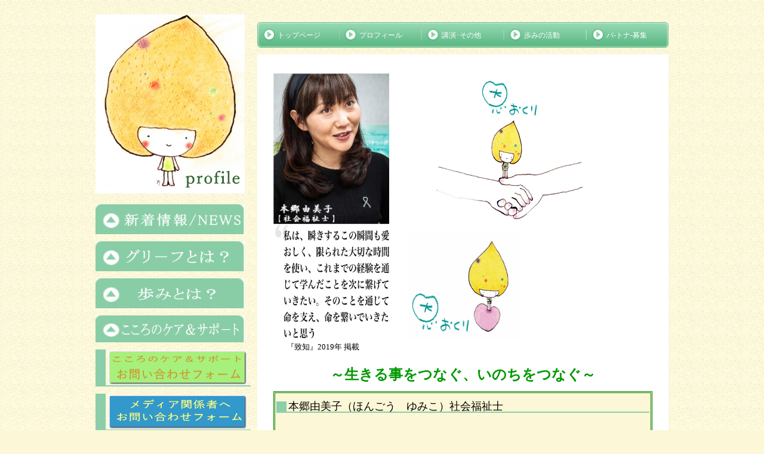

--- FILE ---
content_type: text/html
request_url: http://grief-partner.info/profile2024.html
body_size: 111269
content:
<!DOCTYPE HTML PUBLIC "-//W3C//DTD HTML 4.01 Transitional//EN" "http://www.w3.org/TR/html4/loose.dtd">
<html lang="ja">
<head>
<meta http-equiv="Content-Type" content="text/html; charset=UTF-8">
<meta http-equiv="Content-Style-Type" content="text/css">
<meta http-equiv="Content-Script-Type" content="text/javascript">
<meta name="viewport" content="width=device-width, initial-scale=1">
<meta name="format-detection" content="telephone=no">
<meta name="GENERATOR" content="JustSystems Homepage Builder Version 21.0.3.0 for Windows">
<meta name="Keywords" content="グリ－フ ,グリ－フ ケア,グリ－フ パ－トナ－あゆみ,本郷由美子,グリ－フ パ－トナ－あゆみグリ－フパ－トナ－あゆみ、本郷由美子、グリ－フパ－トナ－、グリ－フケア、交通事故ネットワーク,グリ－フ パ－トナ－歩み,犯罪や交通事故等の被害者,グリ－フケア,grief-partner,grief,grief-partner.info,精神対話士,心理カウンセラー,大阪教育大学付属池田小,命の授業,癒し,カラ－セラピ－養成講座,カラ－セラピ－,TCカラ－セラピ－,グリ－フ ケア個別相談,グリ－フ ケア遺族相談,遺族ケア,遺族個別相談,本郷由美子個別相談,本郷由美子グリ－フケア,本郷由美子グリ－フ個別相談,本郷由美子心の相談,本郷由美子遺族相談,本郷由美子グリ－フパ－トナ－歩み">
<meta name="Description" content="あなたのグリ－フに､あなたの一歩に寄り添うパートナー本郷由美子">
<title>本郷由美子</title>
<link rel="stylesheet" href="hpbsmtparts5.css" type="text/css" id="hpbsmtparts">
<link rel="stylesheet" href="hpbparts.css" type="text/css" id="hpbparts">
<link rel="stylesheet" href="container_9F_2c_top.css" type="text/css" id="hpbcontainer">
<link rel="stylesheet" href="main_9F_2c.css" type="text/css" id="hpbmain">
<link rel="stylesheet" href="user.css" type="text/css" id="hpbuser">
<script type="text/javascript" src="jquery.min.js"><!-- hpbiptitle jQuery library --></script> <script type="text/javascript" src="move-mainnav.js">hpb-move-mainnav-js</script>
<script type="text/javascript" language="JavaScript">
<!--HPB_SCRIPT_ROV_50
//
//  (C) 2016 株式会社ジャストシステム
//

// HpbImgPreload:
//
function HpbImgPreload()
{
  var appVer=parseInt(navigator.appVersion);
  var isNC=false,isN6=false,isIE=false;
  if (document.all && appVer >= 4) isIE=true; else
    if (document.getElementById && appVer > 4) isN6=true; else
      if (document.layers && appVer >= 4) isNC=true;
  if (isNC||isN6||isIE)
  {
    if (document.images)
    {
      var imgName = HpbImgPreload.arguments[0];
      var cnt;
      swImg[imgName] = new Array;
      for (cnt = 1; cnt < HpbImgPreload.arguments.length; cnt++)
      {
        swImg[imgName][HpbImgPreload.arguments[cnt]] = new Image();
        swImg[imgName][HpbImgPreload.arguments[cnt]].src = HpbImgPreload.arguments[cnt];
      }
    }
  }
}
// HpbImgFind:
//
function HpbImgFind(doc, imgName)
{
  for (var i=0; i < doc.layers.length; i++)
  {
    var img = doc.layers[i].document.images[imgName];
    if (!img) img = HpbImgFind(doc.layers[i], imgName);
    if (img) return img;
  }
  return null;
}
// HpbImgSwap:
//
function HpbImgSwap(imgName, imgSrc)
{
  var appVer=parseInt(navigator.appVersion);
  var isNC=false,isN6=false,isIE=false;
  if (document.all && appVer >= 4) isIE=true; else
    if (document.getElementById && appVer > 4) isN6=true; else
      if (document.layers && appVer >= 4) isNC=true;
  if (isNC||isN6||isIE)
  {
    if (document.images)
    {
      var img = document.images[imgName];
      if (!img) img = HpbImgFind(document, imgName);
      if (img) img.src = imgSrc;
    }
  }
}
var swImg; swImg=new Array;
//-->
</script>
<script type="text/javascript" language="JavaScript">
<!--HPB_SCRIPT_PLD_50
HpbImgPreload('HPB_ROLLOVER1', 'button14211131.gif', 'button142111311.gif');
HpbImgPreload('HPB_ROLLOVER2', 'button1421112.gif', 'button14211122.gif');
HpbImgPreload('HPB_ROLLOVER3', 'button1421112111111.gif', 'button14211121111112.gif');
HpbImgPreload('HPB_ROLLOVER12', 'button14211121112181.gif', 'button142111211121811.gif');
//-->
</script> </head>
<body id="hpb-template-09-06-02" class="hpb-layoutset-02 hpb-responsive">
<div id="hpb-container">
  <div id="hpb-header">
    <br>
    <br>
    <div id="hpb-headerLogo"><img src="ayumicyara9.png" width="250" height="300" border="0" title="こころのケア＆サポート"></div>
  </div>
  <!-- header end --><!-- inner -->
  <div id="hpb-inner">
    <!-- wrapper -->
    <div id="hpb-wrapper">
      <!-- page title --><span class="ja"></span><!-- page title end --><!-- main -->
      <div id="hpb-main">
        <div><img src="yumiko1112111111111111.png" width="194" height="252" border="0">
        　 　　<img src="oneokuri41.png" width="311" height="257" border="0"><br>
        <img src="moji.jpg" width="202" height="193" border="0">　　<img src="oneokuri61.gif" width="191" height="178" border="0"><br>
        　　<font face="AR P教科書体M" size="+1" style="font-size : 117%;">『致知』2019年 掲載</font><br>
        <font size="3"><span style='font-family:"ＭＳ 明朝",serif;mso-ascii-font-family:
Century;mso-ascii-theme-font:minor-latin;mso-fareast-font-family:"ＭＳ 明朝";
mso-fareast-theme-font:minor-fareast;mso-hansi-font-family:Century;mso-hansi-theme-font:
minor-latin'><font size="4"><br>
        </font></span></font></div>
        <div align="center"><font size="3"><span style='font-family:"ＭＳ 明朝",serif;mso-ascii-font-family:
Century;mso-ascii-theme-font:minor-latin;mso-fareast-font-family:"ＭＳ 明朝";
mso-fareast-theme-font:minor-fareast;mso-hansi-font-family:Century;mso-hansi-theme-font:
minor-latin'><font size="4"><b><font color="#009900" size="5" face="HG丸ｺﾞｼｯｸM-PRO">～生きる事をつなぐ、いのちをつなぐ～</font></b></font></span></font><br>
        <font size="3"><span style='font-family:"ＭＳ 明朝",serif;mso-ascii-font-family:
Century;mso-ascii-theme-font:minor-latin;mso-fareast-font-family:"ＭＳ 明朝";
mso-fareast-theme-font:minor-fareast;mso-hansi-font-family:Century;mso-hansi-theme-font:
minor-latin'></span></font></div>
        <br>
        <div class="hpb-parts-cbox-04 hpb-parts-cbox-style hpb-clearfix" style="background-color : #fcf7d7;border-color : green;">
          <br>
          <h3 class="hpb-parts-hl-07 hpb-parts-hl-style"><font size="4" face="游明朝" style="font-weight : normal;">本郷由美子（ほんごう　ゆみこ）社会福祉士</font></h3>
          <h5 class="s2" style="font-weight : normal;line-height : 19pt;text-align : justify;margin-top : 0mm;margin-left : 0mm;margin-right : 0mm;margin-bottom : 0mm;text-justify : inter-ideograph;"><br>
          <font size="4" face="游明朝" style="line-height : 21pt;">1995年阪神淡路大震災で被災し大阪池田市に転居。<br>
          2001年に大阪教育大学附属池田小児童殺傷事件で、当時小学校２年生だった愛娘を亡くす。<br>
          <br>
          2002年グリーフケアと出会う。<br>
          2005年精神対話士の資格を取得し心のケア活動を開始。<br>
          グリーフケアを専門的に学ぶために、2011年から上智大学グリーフケア研究所　専門コースで３年間学び、2014年にグリーフケアの専門資格であるスピリチュアルケア師(専門)に認定。<br>
          同年に上智大学グリーフケア研究所で非常勤講師を務めた。<br>
          <br>
          現在は、「恩おくり活動」として、事件や事故の被害者、東日本大震災の被災者,身近な人を亡くした方、終末期を迎える方、障がい者、ホームレス、犯罪加害者など多様な悲しみに寄り添う活動のほか、グリーフケア・グリーフサポートを広める講演や研修を継続している。</font></h5>
          <h5><font size="4" face="游明朝">
          <br>
          </font><font size="4" face="游明朝" style="font-weight : normal;">また　いのちの重さ・大切さを伝える講演や授業を小・中・高等学校や教育関係者、刑務所などで行っている。</font></h5>
          <p class=s2 style='margin:0mm;text-align:justify;text-justify:inter-ideograph;
line-height:16.2pt;caret-color:rgb(0,0,0)'><font SIZE="4" FACE="HG丸ｺﾞｼｯｸM-PRO">&nbsp;</font></p>
          <hr class="hpb-parts-hr-07 hpb-parts-hr-style" style="color : #ffffff;border-color : green #cccccc #cccccc;">
          <p class=s2 style='margin:0mm;text-align:justify;text-justify:inter-ideograph;
line-height:16.2pt;caret-color:rgb(0,0,0)'><b><font size="4" face="游明朝" style="font-weight : normal;line-height : 20pt;"><br>
          </font></b></p>
          <h3 class="hpb-parts-hl-07 hpb-parts-hl-style"><b><font size="4" face="游明朝" style="font-weight : normal;line-height : 20pt;">2023年<br>
          ドキュメンタリー映画<br>
          「グリーフケアの時代に」出演</font></b></h3>
          <p class=s2 style='margin:0mm;text-align:justify;text-justify:inter-ideograph;
line-height:16.2pt;caret-color:rgb(0,0,0)'><b><font size="4" face="游明朝" style="font-weight : normal;line-height : 20pt;"><br>
          上演初日に、秋篠宮紀子妃殿下御臨席<br>
          　　　　　　　　　　　　上映後、紀子妃殿下と歓談</font></b><font size="4" face="游明朝"><br>
          </font></p>
          <p class="s2" style="font-weight : normal;line-height : 16.2pt;text-align : justify;margin-top : 0mm;margin-left : 0mm;margin-right : 0mm;margin-bottom : 0mm;text-justify : inter-ideograph;"><br>
          <font size="4" face="游明朝" style="line-height : 20pt;">著書<br>
          「かなしみとともに生きる〜<br>
          　　　　　　悲しみのグラデーション〜」皇室に献上<br>
          </font></p>
          <p class=s2 style='margin:0mm;text-align:justify;text-justify:inter-ideograph;
line-height:16.2pt;caret-color:rgb(0,0,0)'><font SIZE="4" FACE="HG丸ｺﾞｼｯｸM-PRO">&nbsp;</font></p>
          <hr class="hpb-parts-hr-01 hpb-parts-hr-style" style="border-color : green #cccccc #cccccc;">
          <p class=s2 style='margin:0mm;text-align:justify;text-justify:inter-ideograph;
line-height:16.2pt;caret-color:rgb(0,0,0)'><font SIZE="4" FACE="HG丸ｺﾞｼｯｸM-PRO">&nbsp;</font><br>
          </p>
          <h3 class="hpb-parts-hl-07 hpb-parts-hl-style" style="font-weight : normal;"><font size="4" face="游明朝">現在</font></h3>
          <p class=s2 style='margin:0mm;text-align:justify;text-justify:inter-ideograph;
line-height:16.2pt;caret-color:rgb(0,0,0)'><br>
          <font size="4" face="游明朝"><font face="游明朝"><span style="color: rgb(134, 134, 134); font-family: tsukushimarugothic, meiryo, &quot;ヒラギノ角ゴ pro w3&quot;, &quot;hiragino kaku gothic pro&quot;, sans-serif; font-size: 20px; font-style: normal; font-variant-ligatures: normal; font-variant-caps: normal; font-weight: 400; letter-spacing: normal; orphans: 2; text-align: start; text-indent: 0px; text-transform: none; widows: 2; word-spacing: 0px; -webkit-text-stroke-width: 0px; white-space: normal; text-decoration-thickness: initial; text-decoration-style: initial; text-decoration-color: initial; display: inline !important; float: none;"><font color="#009900"><font color="#0000cc"><font color="#009900"><span class="wixui-rich-text__text" style="background: transparent; border: 0px; margin: 0px; outline: 0px; padding: 0px; vertical-align: baseline; color: rgb(134, 134, 134); font-family: rodin-light, &quot;ms gothic&quot;, &quot;ヒラギノ角ゴ pro w3&quot;, &quot;hiragino kaku gothic pro&quot;, osaka, sans-serif; font-size: 20px; font-style: normal; font-variant-ligatures: normal; font-variant-caps: normal; font-weight: 400; letter-spacing: normal; orphans: 2; text-align: start; text-indent: 0px; text-transform: none; widows: 2; word-spacing: 0px; -webkit-text-stroke-width: 0px; white-space: normal; text-decoration-thickness: initial; text-decoration-style: initial; text-decoration-color: initial;"><span style="background: transparent; border: 0px; margin: 0px; outline: 0px; padding: 0px; vertical-align: baseline; font-family: tsukushimarugothic, meiryo, &quot;ヒラギノ角ゴ pro w3&quot;, &quot;hiragino kaku gothic pro&quot;, sans-serif;"><font color="#0000cc"><span class="wixui-rich-text__text" style="background: transparent; border: 0px; margin: 0px; outline: 0px; padding: 0px; vertical-align: baseline; color: rgb(134, 134, 134); font-family: rodin-light, &quot;ms gothic&quot;, &quot;ヒラギノ角ゴ pro w3&quot;, &quot;hiragino kaku gothic pro&quot;, osaka, sans-serif; font-size: 20px; font-style: normal; font-variant-ligatures: normal; font-variant-caps: normal; font-weight: 400; letter-spacing: normal; orphans: 2; text-align: start; text-indent: 0px; text-transform: none; widows: 2; word-spacing: 0px; -webkit-text-stroke-width: 0px; white-space: normal; text-decoration-thickness: initial; text-decoration-style: initial; text-decoration-color: initial;"><span style="background: transparent; border: 0px; margin: 0px; outline: 0px; padding: 0px; vertical-align: baseline; font-family: tsukushimarugothic, meiryo, &quot;ヒラギノ角ゴ pro w3&quot;, &quot;hiragino kaku gothic pro&quot;, sans-serif;"><span class="wixui-rich-text__text" style="background: transparent; border: 0px; margin: 0px; outline: 0px; padding: 0px; vertical-align: baseline; color: rgb(57, 143, 93);">◆</span></span></span></font></span></span></font></font></font></span></font>グリーフパートナー歩み代表<br>
          <br>
          <font face="游明朝"><span style="color: rgb(134, 134, 134); font-family: tsukushimarugothic, meiryo, &quot;ヒラギノ角ゴ pro w3&quot;, &quot;hiragino kaku gothic pro&quot;, sans-serif; font-size: 20px; font-style: normal; font-variant-ligatures: normal; font-variant-caps: normal; font-weight: 400; letter-spacing: normal; orphans: 2; text-align: start; text-indent: 0px; text-transform: none; widows: 2; word-spacing: 0px; -webkit-text-stroke-width: 0px; white-space: normal; text-decoration-thickness: initial; text-decoration-style: initial; text-decoration-color: initial; display: inline !important; float: none;"><font color="#009900"><font color="#0000cc"><font color="#009900"><span class="wixui-rich-text__text" style="background: transparent; border: 0px; margin: 0px; outline: 0px; padding: 0px; vertical-align: baseline; color: rgb(134, 134, 134); font-family: rodin-light, &quot;ms gothic&quot;, &quot;ヒラギノ角ゴ pro w3&quot;, &quot;hiragino kaku gothic pro&quot;, osaka, sans-serif; font-size: 20px; font-style: normal; font-variant-ligatures: normal; font-variant-caps: normal; font-weight: 400; letter-spacing: normal; orphans: 2; text-align: start; text-indent: 0px; text-transform: none; widows: 2; word-spacing: 0px; -webkit-text-stroke-width: 0px; white-space: normal; text-decoration-thickness: initial; text-decoration-style: initial; text-decoration-color: initial;"><span style="background: transparent; border: 0px; margin: 0px; outline: 0px; padding: 0px; vertical-align: baseline; font-family: tsukushimarugothic, meiryo, &quot;ヒラギノ角ゴ pro w3&quot;, &quot;hiragino kaku gothic pro&quot;, sans-serif;"><font color="#0000cc"><span class="wixui-rich-text__text" style="background: transparent; border: 0px; margin: 0px; outline: 0px; padding: 0px; vertical-align: baseline; color: rgb(134, 134, 134); font-family: rodin-light, &quot;ms gothic&quot;, &quot;ヒラギノ角ゴ pro w3&quot;, &quot;hiragino kaku gothic pro&quot;, osaka, sans-serif; font-size: 20px; font-style: normal; font-variant-ligatures: normal; font-variant-caps: normal; font-weight: 400; letter-spacing: normal; orphans: 2; text-align: start; text-indent: 0px; text-transform: none; widows: 2; word-spacing: 0px; -webkit-text-stroke-width: 0px; white-space: normal; text-decoration-thickness: initial; text-decoration-style: initial; text-decoration-color: initial;"><span style="background: transparent; border: 0px; margin: 0px; outline: 0px; padding: 0px; vertical-align: baseline; font-family: tsukushimarugothic, meiryo, &quot;ヒラギノ角ゴ pro w3&quot;, &quot;hiragino kaku gothic pro&quot;, sans-serif;"><span class="wixui-rich-text__text" style="background: transparent; border: 0px; margin: 0px; outline: 0px; padding: 0px; vertical-align: baseline; color: rgb(57, 143, 93);">◆</span></span></span></font></span></span></font></font></font></span></font>下町グリーフサポート響和国代表</font></p>
          
          <p class=s2 style='margin:0mm;text-align:justify;text-justify:inter-ideograph;
line-height:16.2pt;caret-color:rgb(0,0,0)'><font size="4" face="游明朝"><br>
          <font face="游明朝"><span style="color: rgb(134, 134, 134); font-family: tsukushimarugothic, meiryo, &quot;ヒラギノ角ゴ pro w3&quot;, &quot;hiragino kaku gothic pro&quot;, sans-serif; font-size: 20px; font-style: normal; font-variant-ligatures: normal; font-variant-caps: normal; font-weight: 400; letter-spacing: normal; orphans: 2; text-align: start; text-indent: 0px; text-transform: none; widows: 2; word-spacing: 0px; -webkit-text-stroke-width: 0px; white-space: normal; text-decoration-thickness: initial; text-decoration-style: initial; text-decoration-color: initial; display: inline !important; float: none;"><font color="#009900"><font color="#0000cc"><font color="#009900"><span class="wixui-rich-text__text" style="background: transparent; border: 0px; margin: 0px; outline: 0px; padding: 0px; vertical-align: baseline; color: rgb(134, 134, 134); font-family: rodin-light, &quot;ms gothic&quot;, &quot;ヒラギノ角ゴ pro w3&quot;, &quot;hiragino kaku gothic pro&quot;, osaka, sans-serif; font-size: 20px; font-style: normal; font-variant-ligatures: normal; font-variant-caps: normal; font-weight: 400; letter-spacing: normal; orphans: 2; text-align: start; text-indent: 0px; text-transform: none; widows: 2; word-spacing: 0px; -webkit-text-stroke-width: 0px; white-space: normal; text-decoration-thickness: initial; text-decoration-style: initial; text-decoration-color: initial;"><span style="background: transparent; border: 0px; margin: 0px; outline: 0px; padding: 0px; vertical-align: baseline; font-family: tsukushimarugothic, meiryo, &quot;ヒラギノ角ゴ pro w3&quot;, &quot;hiragino kaku gothic pro&quot;, sans-serif;"><font color="#0000cc"><span class="wixui-rich-text__text" style="background: transparent; border: 0px; margin: 0px; outline: 0px; padding: 0px; vertical-align: baseline; color: rgb(134, 134, 134); font-family: rodin-light, &quot;ms gothic&quot;, &quot;ヒラギノ角ゴ pro w3&quot;, &quot;hiragino kaku gothic pro&quot;, osaka, sans-serif; font-size: 20px; font-style: normal; font-variant-ligatures: normal; font-variant-caps: normal; font-weight: 400; letter-spacing: normal; orphans: 2; text-align: start; text-indent: 0px; text-transform: none; widows: 2; word-spacing: 0px; -webkit-text-stroke-width: 0px; white-space: normal; text-decoration-thickness: initial; text-decoration-style: initial; text-decoration-color: initial;"><span style="background: transparent; border: 0px; margin: 0px; outline: 0px; padding: 0px; vertical-align: baseline; font-family: tsukushimarugothic, meiryo, &quot;ヒラギノ角ゴ pro w3&quot;, &quot;hiragino kaku gothic pro&quot;, sans-serif;"><span class="wixui-rich-text__text" style="background: transparent; border: 0px; margin: 0px; outline: 0px; padding: 0px; vertical-align: baseline; color: rgb(57, 143, 93);">◆</span></span></span></font></span></span></font></font></font></span></font>グリーフケアライブラリー「ひこばえ」運営</font></p>
          
          <p class=s2 style='margin:0mm;text-align:justify;text-justify:inter-ideograph;
line-height:16.2pt;caret-color:rgb(0,0,0)'><font size="4" face="游明朝"><br>
          <font face="游明朝"><span style="color: rgb(134, 134, 134); font-family: tsukushimarugothic, meiryo, &quot;ヒラギノ角ゴ pro w3&quot;, &quot;hiragino kaku gothic pro&quot;, sans-serif; font-size: 20px; font-style: normal; font-variant-ligatures: normal; font-variant-caps: normal; font-weight: 400; letter-spacing: normal; orphans: 2; text-align: start; text-indent: 0px; text-transform: none; widows: 2; word-spacing: 0px; -webkit-text-stroke-width: 0px; white-space: normal; text-decoration-thickness: initial; text-decoration-style: initial; text-decoration-color: initial; display: inline !important; float: none;"><font color="#009900"><font color="#0000cc"><font color="#009900"><span class="wixui-rich-text__text" style="background: transparent; border: 0px; margin: 0px; outline: 0px; padding: 0px; vertical-align: baseline; color: rgb(134, 134, 134); font-family: rodin-light, &quot;ms gothic&quot;, &quot;ヒラギノ角ゴ pro w3&quot;, &quot;hiragino kaku gothic pro&quot;, osaka, sans-serif; font-size: 20px; font-style: normal; font-variant-ligatures: normal; font-variant-caps: normal; font-weight: 400; letter-spacing: normal; orphans: 2; text-align: start; text-indent: 0px; text-transform: none; widows: 2; word-spacing: 0px; -webkit-text-stroke-width: 0px; white-space: normal; text-decoration-thickness: initial; text-decoration-style: initial; text-decoration-color: initial;"><span style="background: transparent; border: 0px; margin: 0px; outline: 0px; padding: 0px; vertical-align: baseline; font-family: tsukushimarugothic, meiryo, &quot;ヒラギノ角ゴ pro w3&quot;, &quot;hiragino kaku gothic pro&quot;, sans-serif;"><font color="#0000cc"><span class="wixui-rich-text__text" style="background: transparent; border: 0px; margin: 0px; outline: 0px; padding: 0px; vertical-align: baseline; color: rgb(134, 134, 134); font-family: rodin-light, &quot;ms gothic&quot;, &quot;ヒラギノ角ゴ pro w3&quot;, &quot;hiragino kaku gothic pro&quot;, osaka, sans-serif; font-size: 20px; font-style: normal; font-variant-ligatures: normal; font-variant-caps: normal; font-weight: 400; letter-spacing: normal; orphans: 2; text-align: start; text-indent: 0px; text-transform: none; widows: 2; word-spacing: 0px; -webkit-text-stroke-width: 0px; white-space: normal; text-decoration-thickness: initial; text-decoration-style: initial; text-decoration-color: initial;"><span style="background: transparent; border: 0px; margin: 0px; outline: 0px; padding: 0px; vertical-align: baseline; font-family: tsukushimarugothic, meiryo, &quot;ヒラギノ角ゴ pro w3&quot;, &quot;hiragino kaku gothic pro&quot;, sans-serif;"><span class="wixui-rich-text__text" style="background: transparent; border: 0px; margin: 0px; outline: 0px; padding: 0px; vertical-align: baseline; color: rgb(57, 143, 93);">◆</span></span></span></font></span></span></font></font></font></span></font>岡山県教育庁「心と命のサポート事業」登録講師　<br>
          </font></p>
          <p class=s2 style='margin:0mm;text-align:justify;text-justify:inter-ideograph;
line-height:16.2pt;caret-color:rgb(0,0,0)'><font size="4" face="游明朝"><br>
          <font face="游明朝"><span style="color: rgb(134, 134, 134); font-family: tsukushimarugothic, meiryo, &quot;ヒラギノ角ゴ pro w3&quot;, &quot;hiragino kaku gothic pro&quot;, sans-serif; font-size: 20px; font-style: normal; font-variant-ligatures: normal; font-variant-caps: normal; font-weight: 400; letter-spacing: normal; orphans: 2; text-align: start; text-indent: 0px; text-transform: none; widows: 2; word-spacing: 0px; -webkit-text-stroke-width: 0px; white-space: normal; text-decoration-thickness: initial; text-decoration-style: initial; text-decoration-color: initial; display: inline !important; float: none;"><font color="#009900"><font color="#0000cc"><font color="#009900"><span class="wixui-rich-text__text" style="background: transparent; border: 0px; margin: 0px; outline: 0px; padding: 0px; vertical-align: baseline; color: rgb(134, 134, 134); font-family: rodin-light, &quot;ms gothic&quot;, &quot;ヒラギノ角ゴ pro w3&quot;, &quot;hiragino kaku gothic pro&quot;, osaka, sans-serif; font-size: 20px; font-style: normal; font-variant-ligatures: normal; font-variant-caps: normal; font-weight: 400; letter-spacing: normal; orphans: 2; text-align: start; text-indent: 0px; text-transform: none; widows: 2; word-spacing: 0px; -webkit-text-stroke-width: 0px; white-space: normal; text-decoration-thickness: initial; text-decoration-style: initial; text-decoration-color: initial;"><span style="background: transparent; border: 0px; margin: 0px; outline: 0px; padding: 0px; vertical-align: baseline; font-family: tsukushimarugothic, meiryo, &quot;ヒラギノ角ゴ pro w3&quot;, &quot;hiragino kaku gothic pro&quot;, sans-serif;"><font color="#0000cc"><span class="wixui-rich-text__text" style="background: transparent; border: 0px; margin: 0px; outline: 0px; padding: 0px; vertical-align: baseline; color: rgb(134, 134, 134); font-family: rodin-light, &quot;ms gothic&quot;, &quot;ヒラギノ角ゴ pro w3&quot;, &quot;hiragino kaku gothic pro&quot;, osaka, sans-serif; font-size: 20px; font-style: normal; font-variant-ligatures: normal; font-variant-caps: normal; font-weight: 400; letter-spacing: normal; orphans: 2; text-align: start; text-indent: 0px; text-transform: none; widows: 2; word-spacing: 0px; -webkit-text-stroke-width: 0px; white-space: normal; text-decoration-thickness: initial; text-decoration-style: initial; text-decoration-color: initial;"><span style="background: transparent; border: 0px; margin: 0px; outline: 0px; padding: 0px; vertical-align: baseline; font-family: tsukushimarugothic, meiryo, &quot;ヒラギノ角ゴ pro w3&quot;, &quot;hiragino kaku gothic pro&quot;, sans-serif;"><span class="wixui-rich-text__text" style="background: transparent; border: 0px; margin: 0px; outline: 0px; padding: 0px; vertical-align: baseline; color: rgb(57, 143, 93);">◆</span></span></span></font></span></span></font></font></font></span></font>自殺防止予防ネットワーク研修登録講師　<br>
          　<span style="color: rgb(134, 134, 134); font-family: tsukushimarugothic, meiryo, &quot;ヒラギノ角ゴ pro w3&quot;, &quot;hiragino kaku gothic pro&quot;, sans-serif; font-size: 20px; font-style: normal; font-variant-ligatures: normal; font-variant-caps: normal; font-weight: 400; letter-spacing: normal; orphans: 2; text-align: start; text-indent: 0px; text-transform: none; widows: 2; word-spacing: 0px; -webkit-text-stroke-width: 0px; white-space: normal; text-decoration-thickness: initial; text-decoration-style: initial; text-decoration-color: initial; display: inline !important; float: none;"><font color="#000000" face="游明朝"><span class="wixui-rich-text__text" style="background: transparent; border: 0px; margin: 0px; outline: 0px; padding: 0px; vertical-align: baseline; color: rgb(134, 134, 134); font-family: rodin-light, &quot;ms gothic&quot;, &quot;ヒラギノ角ゴ pro w3&quot;, &quot;hiragino kaku gothic pro&quot;, osaka, sans-serif; font-size: 20px; font-style: normal; font-variant-ligatures: normal; font-variant-caps: normal; font-weight: 400; letter-spacing: normal; orphans: 2; text-align: start; text-indent: 0px; text-transform: none; widows: 2; word-spacing: 0px; -webkit-text-stroke-width: 0px; white-space: normal; text-decoration-thickness: initial; text-decoration-style: initial; text-decoration-color: initial;"><span style="background: transparent; border: 0px; margin: 0px; outline: 0px; padding: 0px; vertical-align: baseline; font-family: tsukushimarugothic, meiryo, &quot;ヒラギノ角ゴ pro w3&quot;, &quot;hiragino kaku gothic pro&quot;, sans-serif;"></span></span><br>
          <font color="#009900"><font color="#0000cc"><font color="#009900"><span class="wixui-rich-text__text" style="background: transparent; border: 0px; margin: 0px; outline: 0px; padding: 0px; vertical-align: baseline; color: rgb(134, 134, 134); font-family: rodin-light, &quot;ms gothic&quot;, &quot;ヒラギノ角ゴ pro w3&quot;, &quot;hiragino kaku gothic pro&quot;, osaka, sans-serif; font-size: 20px; font-style: normal; font-variant-ligatures: normal; font-variant-caps: normal; font-weight: 400; letter-spacing: normal; orphans: 2; text-align: start; text-indent: 0px; text-transform: none; widows: 2; word-spacing: 0px; -webkit-text-stroke-width: 0px; white-space: normal; text-decoration-thickness: initial; text-decoration-style: initial; text-decoration-color: initial;"><span style="background: transparent; border: 0px; margin: 0px; outline: 0px; padding: 0px; vertical-align: baseline; font-family: tsukushimarugothic, meiryo, &quot;ヒラギノ角ゴ pro w3&quot;, &quot;hiragino kaku gothic pro&quot;, sans-serif;"><font color="#0000cc" size="4" face="游明朝"><span class="wixui-rich-text__text" style="background: transparent; border: 0px; margin: 0px; outline: 0px; padding: 0px; vertical-align: baseline; color: rgb(134, 134, 134); font-family: rodin-light, &quot;ms gothic&quot;, &quot;ヒラギノ角ゴ pro w3&quot;, &quot;hiragino kaku gothic pro&quot;, osaka, sans-serif; font-size: 20px; font-style: normal; font-variant-ligatures: normal; font-variant-caps: normal; font-weight: 400; letter-spacing: normal; orphans: 2; text-align: start; text-indent: 0px; text-transform: none; widows: 2; word-spacing: 0px; -webkit-text-stroke-width: 0px; white-space: normal; text-decoration-thickness: initial; text-decoration-style: initial; text-decoration-color: initial;"><span style="background: transparent; border: 0px; margin: 0px; outline: 0px; padding: 0px; vertical-align: baseline; font-family: tsukushimarugothic, meiryo, &quot;ヒラギノ角ゴ pro w3&quot;, &quot;hiragino kaku gothic pro&quot;, sans-serif;"><span class="wixui-rich-text__text" style="background: transparent; border: 0px; margin: 0px; outline: 0px; padding: 0px; vertical-align: baseline; color: rgb(57, 143, 93);">◆</span></span></span></font></span></span></font></font></font></font><font color="#000000" face="游明朝" size="4">都内教育委員会　会計年度任用職員<br>
          </font></span></font><span style="color: rgb(134, 134, 134); font-family: tsukushimarugothic, meiryo, &quot;ヒラギノ角ゴ pro w3&quot;, &quot;hiragino kaku gothic pro&quot;, sans-serif; font-size: 20px; font-style: normal; font-variant-ligatures: normal; font-variant-caps: normal; font-weight: 400; letter-spacing: normal; orphans: 2; text-align: start; text-indent: 0px; text-transform: none; widows: 2; word-spacing: 0px; -webkit-text-stroke-width: 0px; white-space: normal; text-decoration-thickness: initial; text-decoration-style: initial; text-decoration-color: initial; display: inline !important; float: none;"><font color="#000000" face="游明朝">　</font></span></p>
          <p class=s2 style='margin:0mm;text-align:justify;text-justify:inter-ideograph;
line-height:16.2pt;caret-color:rgb(0,0,0)'><font size="4" face="游明朝"><span style="color: rgb(134, 134, 134); font-family: tsukushimarugothic, meiryo, &quot;ヒラギノ角ゴ pro w3&quot;, &quot;hiragino kaku gothic pro&quot;, sans-serif; font-size: 20px; font-style: normal; font-variant-ligatures: normal; font-variant-caps: normal; font-weight: 400; letter-spacing: normal; orphans: 2; text-align: start; text-indent: 0px; text-transform: none; widows: 2; word-spacing: 0px; -webkit-text-stroke-width: 0px; white-space: normal; text-decoration-thickness: initial; text-decoration-style: initial; text-decoration-color: initial; display: inline !important; float: none;"><font color="#009900"><font color="#0000cc"><font color="#009900"><span class="wixui-rich-text__text" style="background: transparent; border: 0px; margin: 0px; outline: 0px; padding: 0px; vertical-align: baseline; color: rgb(134, 134, 134); font-family: rodin-light, &quot;ms gothic&quot;, &quot;ヒラギノ角ゴ pro w3&quot;, &quot;hiragino kaku gothic pro&quot;, osaka, sans-serif; font-size: 20px; font-style: normal; font-variant-ligatures: normal; font-variant-caps: normal; font-weight: 400; letter-spacing: normal; orphans: 2; text-align: start; text-indent: 0px; text-transform: none; widows: 2; word-spacing: 0px; -webkit-text-stroke-width: 0px; white-space: normal; text-decoration-thickness: initial; text-decoration-style: initial; text-decoration-color: initial;"><span style="background: transparent; border: 0px; margin: 0px; outline: 0px; padding: 0px; vertical-align: baseline; font-family: tsukushimarugothic, meiryo, &quot;ヒラギノ角ゴ pro w3&quot;, &quot;hiragino kaku gothic pro&quot;, sans-serif;"><font color="#0000cc"><span class="wixui-rich-text__text" style="background: transparent; border: 0px; margin: 0px; outline: 0px; padding: 0px; vertical-align: baseline; color: rgb(134, 134, 134); font-family: rodin-light, &quot;ms gothic&quot;, &quot;ヒラギノ角ゴ pro w3&quot;, &quot;hiragino kaku gothic pro&quot;, osaka, sans-serif; font-size: 20px; font-style: normal; font-variant-ligatures: normal; font-variant-caps: normal; font-weight: 400; letter-spacing: normal; orphans: 2; text-align: start; text-indent: 0px; text-transform: none; widows: 2; word-spacing: 0px; -webkit-text-stroke-width: 0px; white-space: normal; text-decoration-thickness: initial; text-decoration-style: initial; text-decoration-color: initial;"><span style="background: transparent; border: 0px; margin: 0px; outline: 0px; padding: 0px; vertical-align: baseline; font-family: tsukushimarugothic, meiryo, &quot;ヒラギノ角ゴ pro w3&quot;, &quot;hiragino kaku gothic pro&quot;, sans-serif;"><span class="wixui-rich-text__text" style="background: transparent; border: 0px; margin: 0px; outline: 0px; padding: 0px; vertical-align: baseline; color: rgb(57, 143, 93);">◆</span></span></span></font></span></span></font></font></font></span><span style='FONT-SIZE: 20px; FONT-FAMILY: tsukushimarugothic, meiryo, "ヒラギノ角ゴ pro w3", "hiragino kaku gothic pro", sans-serif; WHITE-SPACE: normal; WORD-SPACING: 0px; TEXT-TRANSFORM: none; FLOAT: none; FONT-WEIGHT: 400; COLOR: rgb(134,134,134); FONT-STYLE: normal; ORPHANS: 2; WIDOWS: 2; DISPLAY: inline !important; LETTER-SPACING: normal; TEXT-INDENT: 0px; font-variant-ligatures: normal; font-variant-caps: normal; -webkit-text-stroke-width: 0px; text-decoration-thickness: initial; text-decoration-style: initial; text-decoration-color: initial'><span style="color: rgb(134, 134, 134); font-family: tsukushimarugothic, meiryo, &quot;ヒラギノ角ゴ pro w3&quot;, &quot;hiragino kaku gothic pro&quot;, sans-serif; font-size: 20px; font-style: normal; font-variant-ligatures: normal; font-variant-caps: normal; font-weight: 400; letter-spacing: normal; orphans: 2; text-align: start; text-indent: 0px; text-transform: none; widows: 2; word-spacing: 0px; -webkit-text-stroke-width: 0px; white-space: normal; text-decoration-thickness: initial; text-decoration-style: initial; text-decoration-color: initial; display: inline !important; float: none;"><span class="wixui-rich-text__text" style="background: transparent; border: 0px; margin: 0px; outline: 0px; padding: 0px; vertical-align: baseline; color: rgb(134, 134, 134); font-family: rodin-light, &quot;ms gothic&quot;, &quot;ヒラギノ角ゴ pro w3&quot;, &quot;hiragino kaku gothic pro&quot;, osaka, sans-serif; font-size: 20px; font-style: normal; font-variant-ligatures: normal; font-variant-caps: normal; font-weight: 400; letter-spacing: normal; orphans: 2; text-align: start; text-indent: 0px; text-transform: none; widows: 2; word-spacing: 0px; -webkit-text-stroke-width: 0px; white-space: normal; text-decoration-thickness: initial; text-decoration-style: initial; text-decoration-color: initial;"><span style="background: transparent; border: 0px; margin: 0px; outline: 0px; padding: 0px; vertical-align: baseline; font-family: tsukushimarugothic, meiryo, &quot;ヒラギノ角ゴ pro w3&quot;, &quot;hiragino kaku gothic pro&quot;, sans-serif;"><span class="wixui-rich-text__text" style="background: transparent; border: 0px; margin: 0px; outline: 0px; padding: 0px; vertical-align: baseline; color: rgb(134, 134, 134); font-family: rodin-light, &quot;ms gothic&quot;, &quot;ヒラギノ角ゴ pro w3&quot;, &quot;hiragino kaku gothic pro&quot;, osaka, sans-serif; font-size: 20px; font-style: normal; font-variant-ligatures: normal; font-variant-caps: normal; font-weight: 400; letter-spacing: normal; orphans: 2; text-align: start; text-indent: 0px; text-transform: none; widows: 2; word-spacing: 0px; -webkit-text-stroke-width: 0px; white-space: normal; text-decoration-thickness: initial; text-decoration-style: initial; text-decoration-color: initial;"><span style="background: transparent; border: 0px; margin: 0px; outline: 0px; padding: 0px; vertical-align: baseline; font-family: tsukushimarugothic, meiryo, &quot;ヒラギノ角ゴ pro w3&quot;, &quot;hiragino kaku gothic pro&quot;, sans-serif;"><font color="#000000" size="3" face="ＭＳ 明朝"><span style='FONT-SIZE: 20px; FONT-FAMILY: tsukushimarugothic, meiryo, "ヒラギノ角ゴ pro w3", "hiragino kaku gothic pro", sans-serif; WHITE-SPACE: normal; WORD-SPACING: 0px; TEXT-TRANSFORM: none; FLOAT: none; FONT-WEIGHT: 400; COLOR: rgb(134,134,134); FONT-STYLE: normal; ORPHANS: 2; WIDOWS: 2; DISPLAY: inline !important; LETTER-SPACING: normal; TEXT-INDENT: 0px; font-variant-ligatures: normal; font-variant-caps: normal; -webkit-text-stroke-width: 0px; text-decoration-thickness: initial; text-decoration-style: initial; text-decoration-color: initial'><span style="color: rgb(134, 134, 134); font-family: tsukushimarugothic, meiryo, &quot;ヒラギノ角ゴ pro w3&quot;, &quot;hiragino kaku gothic pro&quot;, sans-serif; font-size: 20px; font-style: normal; font-variant-ligatures: normal; font-variant-caps: normal; font-weight: 400; letter-spacing: normal; orphans: 2; text-align: start; text-indent: 0px; text-transform: none; widows: 2; word-spacing: 0px; -webkit-text-stroke-width: 0px; white-space: normal; text-decoration-thickness: initial; text-decoration-style: initial; text-decoration-color: initial; display: inline !important; float: none;"><span class="wixui-rich-text__text" style="background: transparent; border: 0px; margin: 0px; outline: 0px; padding: 0px; vertical-align: baseline; color: rgb(134, 134, 134); font-family: rodin-light, &quot;ms gothic&quot;, &quot;ヒラギノ角ゴ pro w3&quot;, &quot;hiragino kaku gothic pro&quot;, osaka, sans-serif; font-size: 20px; font-style: normal; font-variant-ligatures: normal; font-variant-caps: normal; font-weight: 400; letter-spacing: normal; orphans: 2; text-align: start; text-indent: 0px; text-transform: none; widows: 2; word-spacing: 0px; -webkit-text-stroke-width: 0px; white-space: normal; text-decoration-thickness: initial; text-decoration-style: initial; text-decoration-color: initial;"><span style="background: transparent; border: 0px; margin: 0px; outline: 0px; padding: 0px; vertical-align: baseline; font-family: tsukushimarugothic, meiryo, &quot;ヒラギノ角ゴ pro w3&quot;, &quot;hiragino kaku gothic pro&quot;, sans-serif;"><span class="wixui-rich-text__text" style="background: transparent; border: 0px; margin: 0px; outline: 0px; padding: 0px; vertical-align: baseline; color: rgb(134, 134, 134); font-family: rodin-light, &quot;ms gothic&quot;, &quot;ヒラギノ角ゴ pro w3&quot;, &quot;hiragino kaku gothic pro&quot;, osaka, sans-serif; font-size: 20px; font-style: normal; font-variant-ligatures: normal; font-variant-caps: normal; font-weight: 400; letter-spacing: normal; orphans: 2; text-align: start; text-indent: 0px; text-transform: none; widows: 2; word-spacing: 0px; -webkit-text-stroke-width: 0px; white-space: normal; text-decoration-thickness: initial; text-decoration-style: initial; text-decoration-color: initial;"><span style="background: transparent; border: 0px; margin: 0px; outline: 0px; padding: 0px; vertical-align: baseline; font-family: tsukushimarugothic, meiryo, &quot;ヒラギノ角ゴ pro w3&quot;, &quot;hiragino kaku gothic pro&quot;, sans-serif;"><font color="#000000"><span style="color: rgb(134, 134, 134); font-family: tsukushimarugothic, meiryo, &quot;ヒラギノ角ゴ pro w3&quot;, &quot;hiragino kaku gothic pro&quot;, sans-serif; font-size: 20px; font-style: normal; font-variant-ligatures: normal; font-variant-caps: normal; font-weight: 400; letter-spacing: normal; orphans: 2; text-align: start; text-indent: 0px; text-transform: none; widows: 2; word-spacing: 0px; -webkit-text-stroke-width: 0px; white-space: normal; text-decoration-thickness: initial; text-decoration-style: initial; text-decoration-color: initial; display: inline !important; float: none;"><font color="#000000"><span style='FONT-SIZE: 20px; FONT-FAMILY: tsukushimarugothic, meiryo, "ヒラギノ角ゴ pro w3", "hiragino kaku gothic pro", sans-serif; WHITE-SPACE: normal; WORD-SPACING: 0px; TEXT-TRANSFORM: none; FLOAT: none; FONT-WEIGHT: 400; COLOR: rgb(134,134,134); FONT-STYLE: normal; ORPHANS: 2; WIDOWS: 2; DISPLAY: inline !important; LETTER-SPACING: normal; TEXT-INDENT: 0px; font-variant-ligatures: normal; font-variant-caps: normal; -webkit-text-stroke-width: 0px; text-decoration-thickness: initial; text-decoration-style: initial; text-decoration-color: initial'></span></font></span></font></span></span></span></span></span></span></font></span></span></span></span></span></span></font><span style='FONT-SIZE: 20px; FONT-FAMILY: tsukushimarugothic, meiryo, "ヒラギノ角ゴ pro w3", "hiragino kaku gothic pro", sans-serif; WHITE-SPACE: normal; WORD-SPACING: 0px; TEXT-TRANSFORM: none; FLOAT: none; FONT-WEIGHT: 400; COLOR: rgb(134,134,134); FONT-STYLE: normal; ORPHANS: 2; WIDOWS: 2; DISPLAY: inline !important; LETTER-SPACING: normal; TEXT-INDENT: 0px; font-variant-ligatures: normal; font-variant-caps: normal; -webkit-text-stroke-width: 0px; text-decoration-thickness: initial; text-decoration-style: initial; text-decoration-color: initial'><span style="color: rgb(134, 134, 134); font-family: tsukushimarugothic, meiryo, &quot;ヒラギノ角ゴ pro w3&quot;, &quot;hiragino kaku gothic pro&quot;, sans-serif; font-size: 20px; font-style: normal; font-variant-ligatures: normal; font-variant-caps: normal; font-weight: 400; letter-spacing: normal; orphans: 2; text-align: start; text-indent: 0px; text-transform: none; widows: 2; word-spacing: 0px; -webkit-text-stroke-width: 0px; white-space: normal; text-decoration-thickness: initial; text-decoration-style: initial; text-decoration-color: initial; display: inline !important; float: none;"><span class="wixui-rich-text__text" style="background: transparent; border: 0px; margin: 0px; outline: 0px; padding: 0px; vertical-align: baseline; color: rgb(134, 134, 134); font-family: rodin-light, &quot;ms gothic&quot;, &quot;ヒラギノ角ゴ pro w3&quot;, &quot;hiragino kaku gothic pro&quot;, osaka, sans-serif; font-size: 20px; font-style: normal; font-variant-ligatures: normal; font-variant-caps: normal; font-weight: 400; letter-spacing: normal; orphans: 2; text-align: start; text-indent: 0px; text-transform: none; widows: 2; word-spacing: 0px; -webkit-text-stroke-width: 0px; white-space: normal; text-decoration-thickness: initial; text-decoration-style: initial; text-decoration-color: initial;"><span style="background: transparent; border: 0px; margin: 0px; outline: 0px; padding: 0px; vertical-align: baseline; font-family: tsukushimarugothic, meiryo, &quot;ヒラギノ角ゴ pro w3&quot;, &quot;hiragino kaku gothic pro&quot;, sans-serif;"><span class="wixui-rich-text__text" style="background: transparent; border: 0px; margin: 0px; outline: 0px; padding: 0px; vertical-align: baseline; color: rgb(134, 134, 134); font-family: rodin-light, &quot;ms gothic&quot;, &quot;ヒラギノ角ゴ pro w3&quot;, &quot;hiragino kaku gothic pro&quot;, osaka, sans-serif; font-size: 20px; font-style: normal; font-variant-ligatures: normal; font-variant-caps: normal; font-weight: 400; letter-spacing: normal; orphans: 2; text-align: start; text-indent: 0px; text-transform: none; widows: 2; word-spacing: 0px; -webkit-text-stroke-width: 0px; white-space: normal; text-decoration-thickness: initial; text-decoration-style: initial; text-decoration-color: initial;"><span style="background: transparent; border: 0px; margin: 0px; outline: 0px; padding: 0px; vertical-align: baseline; font-family: tsukushimarugothic, meiryo, &quot;ヒラギノ角ゴ pro w3&quot;, &quot;hiragino kaku gothic pro&quot;, sans-serif;"><font color="#000000" size="3" face="ＭＳ 明朝"><font face="HG丸ｺﾞｼｯｸM-PRO" size="-1"><span style='FONT-SIZE: 20px; FONT-FAMILY: tsukushimarugothic, meiryo, "ヒラギノ角ゴ pro w3", "hiragino kaku gothic pro", sans-serif; WHITE-SPACE: normal; WORD-SPACING: 0px; TEXT-TRANSFORM: none; FLOAT: none; FONT-WEIGHT: 400; COLOR: rgb(134,134,134); FONT-STYLE: normal; ORPHANS: 2; WIDOWS: 2; DISPLAY: inline !important; LETTER-SPACING: normal; TEXT-INDENT: 0px; font-variant-ligatures: normal; font-variant-caps: normal; -webkit-text-stroke-width: 0px; text-decoration-thickness: initial; text-decoration-style: initial; text-decoration-color: initial'><span style="color: rgb(134, 134, 134); font-family: tsukushimarugothic, meiryo, &quot;ヒラギノ角ゴ pro w3&quot;, &quot;hiragino kaku gothic pro&quot;, sans-serif; font-size: 20px; font-style: normal; font-variant-ligatures: normal; font-variant-caps: normal; font-weight: 400; letter-spacing: normal; orphans: 2; text-align: start; text-indent: 0px; text-transform: none; widows: 2; word-spacing: 0px; -webkit-text-stroke-width: 0px; white-space: normal; text-decoration-thickness: initial; text-decoration-style: initial; text-decoration-color: initial; display: inline !important; float: none;"><span class="wixui-rich-text__text" style="background: transparent; border: 0px; margin: 0px; outline: 0px; padding: 0px; vertical-align: baseline; color: rgb(134, 134, 134); font-family: rodin-light, &quot;ms gothic&quot;, &quot;ヒラギノ角ゴ pro w3&quot;, &quot;hiragino kaku gothic pro&quot;, osaka, sans-serif; font-size: 20px; font-style: normal; font-variant-ligatures: normal; font-variant-caps: normal; font-weight: 400; letter-spacing: normal; orphans: 2; text-align: start; text-indent: 0px; text-transform: none; widows: 2; word-spacing: 0px; -webkit-text-stroke-width: 0px; white-space: normal; text-decoration-thickness: initial; text-decoration-style: initial; text-decoration-color: initial;"><span style="background: transparent; border: 0px; margin: 0px; outline: 0px; padding: 0px; vertical-align: baseline; font-family: tsukushimarugothic, meiryo, &quot;ヒラギノ角ゴ pro w3&quot;, &quot;hiragino kaku gothic pro&quot;, sans-serif;"><span class="wixui-rich-text__text" style="background: transparent; border: 0px; margin: 0px; outline: 0px; padding: 0px; vertical-align: baseline; color: rgb(134, 134, 134); font-family: rodin-light, &quot;ms gothic&quot;, &quot;ヒラギノ角ゴ pro w3&quot;, &quot;hiragino kaku gothic pro&quot;, osaka, sans-serif; font-size: 20px; font-style: normal; font-variant-ligatures: normal; font-variant-caps: normal; font-weight: 400; letter-spacing: normal; orphans: 2; text-align: start; text-indent: 0px; text-transform: none; widows: 2; word-spacing: 0px; -webkit-text-stroke-width: 0px; white-space: normal; text-decoration-thickness: initial; text-decoration-style: initial; text-decoration-color: initial;"><span style="background: transparent; border: 0px; margin: 0px; outline: 0px; padding: 0px; vertical-align: baseline; font-family: tsukushimarugothic, meiryo, &quot;ヒラギノ角ゴ pro w3&quot;, &quot;hiragino kaku gothic pro&quot;, sans-serif;"><font color="#000000" size="3" face="ＭＳ 明朝"><font face="HG丸ｺﾞｼｯｸM-PRO" size="-1"><span style="color: rgb(134, 134, 134); font-family: tsukushimarugothic, meiryo, &quot;ヒラギノ角ゴ pro w3&quot;, &quot;hiragino kaku gothic pro&quot;, sans-serif; font-size: 20px; font-style: normal; font-variant-ligatures: normal; font-variant-caps: normal; font-weight: 400; letter-spacing: normal; orphans: 2; text-align: start; text-indent: 0px; text-transform: none; widows: 2; word-spacing: 0px; -webkit-text-stroke-width: 0px; white-space: normal; text-decoration-thickness: initial; text-decoration-style: initial; text-decoration-color: initial; display: inline !important; float: none;"><font color="#000000"><span style='FONT-SIZE: 20px; FONT-FAMILY: tsukushimarugothic, meiryo, "ヒラギノ角ゴ pro w3", "hiragino kaku gothic pro", sans-serif; WHITE-SPACE: normal; WORD-SPACING: 0px; TEXT-TRANSFORM: none; FLOAT: none; FONT-WEIGHT: 400; COLOR: rgb(134,134,134); FONT-STYLE: normal; ORPHANS: 2; WIDOWS: 2; DISPLAY: inline !important; LETTER-SPACING: normal; TEXT-INDENT: 0px; font-variant-ligatures: normal; font-variant-caps: normal; -webkit-text-stroke-width: 0px; text-decoration-thickness: initial; text-decoration-style: initial; text-decoration-color: initial'><font face="游明朝" style="font-size : 67%;"><font size="-1"><font color="#009900"><font size="-1" face="游明朝" style="font-size : 67%;"><font color="#009900"><font color="#000000" size="-1"><font color="#009900"><font size="-1"><font face="游明朝" style="font-size : 67%;"><font size="-1"><font color="#009900"><font size="-1" face="游明朝" style="font-size : 67%;"><font color="#000000" size="4" face="游明朝">ウェルリンク(株)東京都教育委員会委託事業<br>
          　都内小中学校教員へのアウトリーチカウンセラー</font></font></font></font></font></font></font></font></font></font></font></font></font></span></font></span></font></font></span></span></span></span></span></span></font></font></span></span></span></span></span></span></p>
          <hr class="hpb-parts-hr-01 hpb-parts-hr-style" style="border-color : green #cccccc #cccccc;">
          <br>
          <h3 class="hpb-parts-hl-07 hpb-parts-hl-style"><font size="4" face="游明朝" style="font-weight : normal;">委員歴</font></h3>
          <p class=s2 style='margin:0mm;text-align:justify;text-justify:inter-ideograph;
line-height:16.2pt;caret-color:rgb(0,0,0)'><br>
          <font size="4" face="游明朝" style="line-height : 20pt;">公益財団法人　全日本仏教会<br>
          社会人権審議委員会　委員　（2020年から現在）</font></p>
          
          <p class=s2 style='margin:0mm;text-align:justify;text-justify:inter-ideograph;
line-height:16.2pt;caret-color:rgb(0,0,0)'><font size="4" face="游明朝" style="line-height : 20pt;"><br>
          鳥取県　犯罪被害者に寄り添う支援のあり方検討委員　<br>
          （2024年）</font></p>
          
          <p class=s2 style='margin:0mm;text-align:justify;text-justify:inter-ideograph;
line-height:16.2pt;caret-color:rgb(0,0,0)'><font size="4" face="游明朝" style="line-height : 20pt;"><br>
          台東区男女参画推進プラザ運営委員　<br>
          （2025年４月〜2027年３月まで）</font></p>
          <p class=s2 style='margin:0mm;text-align:justify;text-justify:inter-ideograph;
line-height:16.2pt;caret-color:rgb(0,0,0)'><font SIZE="4" FACE="HG丸ｺﾞｼｯｸM-PRO">&nbsp;</font></p>
          <hr class="hpb-parts-hr-01 hpb-parts-hr-style" style="border-color : green #cccccc #cccccc;">
          <br>
          <h3 class="hpb-parts-hl-07 hpb-parts-hl-style"><font size="4" face="游明朝" style="font-weight : normal;">所属学会・所属団体</font></h3>
          <p class=s2 style='margin:0mm;text-align:justify;text-justify:inter-ideograph;
line-height:16.2pt;caret-color:rgb(0,0,0)'><font size="4" face="游明朝"><br>
          グリーフ&amp;ビリーブメント学会</font></p>
          
          <p class=s2 style='margin:0mm;text-align:justify;text-justify:inter-ideograph;
line-height:16.2pt;caret-color:rgb(0,0,0)'><font size="4" face="游明朝"><br>
          日本スピリチュアルケア学会</font></p>
          
          <p class=s2 style='margin:0mm;text-align:justify;text-justify:inter-ideograph;
line-height:16.2pt;caret-color:rgb(0,0,0)'><font size="4" face="游明朝">&nbsp;</font></p>
          
          <p class=s2 style='margin:0mm;text-align:justify;text-justify:inter-ideograph;
line-height:16.2pt;caret-color:rgb(0,0,0)'><font size="4" face="游明朝">公益社団法人　東京福祉会</font></p>
          <hr class="hpb-parts-hr-01 hpb-parts-hr-style" style="border-color : green #cccccc #cccccc;">
          <br>
          <h3 class="hpb-parts-hl-07 hpb-parts-hl-style"><font size="4" face="游明朝" style="font-weight : normal;">主な講演　講演先</font></h3>
          <br>
          <p class=s6 style='margin-top:0mm;margin-right:0mm;margin-bottom:0mm;
margin-left:54.0pt;text-align:justify;text-justify:inter-ideograph;text-indent:
-54.0pt;line-height:16.2pt;caret-color:rgb(0,0,0)'><font size="4" face="游明朝">学校（小･中･高校･大学･予備校）教育委員会(管理職･教職員･研修)<br>
          </font></p>
          <font size="4" face="游明朝">医療介護従事者・警察署・防犯講習会・市民公開講座など<font face="游明朝">現在まで700講演以上の実績</font><br>
          <br>
          </font>
          <h3 class="hpb-parts-hl-07 hpb-parts-hl-style"><font size="4" face="游明朝" style="font-weight : normal;">演題</font></h3>
          <font size="4" face="游明朝"> <br>
          「いのちをつなぐ恩おくり」「支援者の支援」<br>
          「犯罪被害者の苦悩そして心の支援」<br>
          「寄り添う心～繋がりと絆」「学校安全への願い」<br>
          「生かし生かされて」「犯罪被害支援とグリーフケア」<br>
          「悲嘆～新たなる再生」　「悲しみは真の人生の始まり」<br>
          「当事者が考えるグリーフケア」<br>
          「支援される側から支援される側になって」<br>
          「緩和ケア病棟でのグリーフケア」<br>
          「心のケア行う遺族の想い」<br>
          「いのちの重さを見つめ続けた15年<br>
          　　　　　　　　　　むすめが教えてくれたこと」<br>
          「曖昧な喪失 事例から（原発事故被災者：認知症患者）」<br>
          「急性期のグリーフケア」<br>
          「生きる力〜愛（かな）しみと共に生きて〜」<br>
          「いのちの流れの中に佇む」など</font><font SIZE="4" FACE="HG丸ｺﾞｼｯｸM-PRO">。&nbsp;</font>
          <hr class="hpb-parts-hr-01 hpb-parts-hr-style" style="border-color : green #cccccc #cccccc;">
          <font SIZE="4" FACE="HG丸ｺﾞｼｯｸM-PRO">&nbsp;</font>
          <p class=s2 style='margin:0mm;text-align:justify;text-justify:inter-ideograph;
line-height:16.2pt;caret-color:rgb(0,0,0)'><font SIZE="4" FACE="HG丸ｺﾞｼｯｸM-PRO">&nbsp;</font></p>
          <h3 class="hpb-parts-hl-07 hpb-parts-hl-style"><font size="4" face="游明朝" style="font-weight : normal;">著書・共著</font></h3>
          <p class=s2 style='margin:0mm;text-align:justify;text-justify:inter-ideograph;
line-height:16.2pt;caret-color:rgb(0,0,0)'><br>
          <font size="4" face="游明朝" style="line-height : 20pt;color : #000000;">『虹とひまわりの娘』(講談社)<br>
          </font></p>
          
          <p class=s2 style='margin:0mm;text-align:justify;text-justify:inter-ideograph;
line-height:16.2pt;caret-color:rgb(0,0,0)'><font size="4" face="游明朝" style="line-height : 20pt;"><br>
          <a style="color : green;text-decoration : none;" href="https://www.amazon.co.jp/%E3%81%8B%E3%81%AA%E3%81%97%E3%81%BF%E3%81%A8%E3%81%A8%E3%82%82%E3%81%AB%E7%94%9F%E3%81%8D%E3%82%8B-%E6%82%B2%E3%81%97%E3%81%BF%E3%81%AE%E3%82%B0%E3%83%A9%E3%83%87%E3%83%BC%E3%82%B7%E3%83%A7%E3%83%B3-%E6%9C%AC%E9%83%B7-%E7%94%B1%E7%BE%8E%E5%AD%90/dp/4074497921/ref=sr_1_1?__mk_ja_JP=%E3%82%AB%E3%82%BF%E3%82%AB%E3%83%8A&crid=1B1AK637RYLC4&dib=eyJ2IjoiMSJ9.HzJuzjBUcqCP6t4JozFZvnIR_z9FUWWXNSptNNNav5D41Jxm_0qXSHMu6ES4oJlbqnNjxpv0SmUCVv1prkljYAqLkr2w3PtzhSkMbjc8n1uViWK0UjrPNSYKJ0nwQINA.f96SB9KP-aLwAihE-pTWc2sB1LRvXUIpqpWARGhxzpk&dib_tag=se&keywords=%E6%82%B2%E3%81%97%E3%81%BF%E3%81%AE%E3%82%B0%E3%83%A9%E3%83%87%E3%83%BC%E3%82%B7%E3%83%A7%E3%83%B3&qid=1736081052&sprefix=%E6%82%B2%E3%81%97%E3%81%BF%E3%81%AE%E3%82%B0%E3%83%A9%E3%83%87%E3%83%BC%E3%82%B7%E3%83%A7%E3%83%B3%2Caps%2C331&sr=8-1"><b>『かなしみとともに生きる<br>
          　　　　悲しみのグラデーション』</b></a>（主婦の友社）<br>
          </font></p>
          
          <p class=s7 style='margin:0mm;text-align:justify;text-justify:inter-ideograph;
text-indent:166.5pt;line-height:16.2pt;caret-color:rgb(0,0,0)'><font size="4" face="游明朝">※2023年12月　皇室に献上</font></p>
          
          <p class=s2 style='margin:0mm;text-align:justify;text-justify:inter-ideograph;
line-height:16.2pt;caret-color:rgb(0,0,0)'><font size="4" face="游明朝" style="line-height : 20pt;"><br>
          『グリーフケア　死別似よる悲嘆援助』<br>
          （メヂカルフレンド社）コラム<br>
          </font></p>
          
          <p class=s2 style='margin:0mm;text-align:justify;text-justify:inter-ideograph;
line-height:16.2pt;caret-color:rgb(0,0,0)'><font size="4" face="游明朝" style="line-height : 20pt;"><br>
          『悲嘆の心理療法〜ゲシュタルトの立場から』<br>
          （丸善ネット）体験談<br>
          </font></p>
          
          <p class=s2 style='margin:0mm;text-align:justify;text-justify:inter-ideograph;
line-height:16.2pt;caret-color:rgb(0,0,0)'><font size="4" face="游明朝" style="line-height : 20pt;"><br>
          『死の臨床』犯罪被害者のグリーフケア<br>
          （死の臨床研究会）<br>
          </font></p>
          
          <p class=s2 style='margin:0mm;text-align:justify;text-justify:inter-ideograph;
line-height:16.2pt;caret-color:rgb(0,0,0)'><font size="4" face="游明朝" style="line-height : 20pt;"><br>
          『原発事故と避難による福島の』「曖昧な喪失」<br>
          　：遠く離れた故郷への思い特集災害を記憶する<br>
          　：今福島から次の10年（現代の図書館） </font></p>
          <p class=s2 style='margin:0mm;text-align:justify;text-justify:inter-ideograph;
line-height:16.2pt;caret-color:rgb(0,0,0)'><font size="4" face="游明朝" style="line-height : 20pt;"><br>
          『グリーフケアライブララリー「ひこばえ」—<br>
          　かなしみに寄り添いかなしみをほどく居場所<br>
          （現代の図書館）など</font><font SIZE="4" FACE="HG丸ｺﾞｼｯｸM-PRO"><br>
          <br>
          <a href="https://www.amazon.co.jp/%E8%99%B9%E3%81%A8%E3%81%B2%E3%81%BE%E3%82%8F%E3%82%8A%E3%81%AE%E5%A8%98-%E6%9C%AC%E9%83%B7-%E7%94%B1%E7%BE%8E%E5%AD%90/dp/4062117657/ref=pd_sbs_d_sccl_3_1/358-7963695-6728511?pd_rd_w=ZPbTc&content-id=amzn1.sym.2e3b388a-4d35-4ac5-b8d6-fcf3da7dd6b4&pf_rd_p=2e3b388a-4d35-4ac5-b8d6-fcf3da7dd6b4&pf_rd_r=1YG5N7D1FWJ1SKGM53QJ&pd_rd_wg=z5BZ1&pd_rd_r=8415a888-e9ed-4735-8ef7-dd5ffe23e2cc&pd_rd_i=4062117657&psc=1" style="color : black;text-decoration : none;"><img src="image972.jpg" width="110" height="150" border="0" title="虹とひまわりの娘"><br>
          <font face="游明朝" size="4" style="line-height : 25pt;">『虹とひまわりの娘』(講談社)<br>
          （発行部数は5万部を超えた）<br>
          </font></a></font></p>
          <hr class="hpb-parts-hr-01 hpb-parts-hr-style" style="border-top-style : dotted !important;border-color : green #cccccc #cccccc;">
          <p class=s2 style='margin:0mm;text-align:justify;text-justify:inter-ideograph;
line-height:16.2pt;caret-color:rgb(0,0,0)'><font SIZE="4" FACE="HG丸ｺﾞｼｯｸM-PRO"><a href="https://www.amazon.co.jp/%E8%99%B9%E3%81%A8%E3%81%B2%E3%81%BE%E3%82%8F%E3%82%8A%E3%81%AE%E5%A8%98-%E6%9C%AC%E9%83%B7-%E7%94%B1%E7%BE%8E%E5%AD%90/dp/4062117657/ref=pd_sbs_d_sccl_3_1/358-7963695-6728511?pd_rd_w=ZPbTc&content-id=amzn1.sym.2e3b388a-4d35-4ac5-b8d6-fcf3da7dd6b4&pf_rd_p=2e3b388a-4d35-4ac5-b8d6-fcf3da7dd6b4&pf_rd_r=1YG5N7D1FWJ1SKGM53QJ&pd_rd_wg=z5BZ1&pd_rd_r=8415a888-e9ed-4735-8ef7-dd5ffe23e2cc&pd_rd_i=4062117657&psc=1" style="color : black;text-decoration : none;"><font face="HG丸ｺﾞｼｯｸM-PRO" style="color : black;">
<br>
          </font></a><a href="https://www.amazon.co.jp/%E3%81%8B%E3%81%AA%E3%81%97%E3%81%BF%E3%81%A8%E3%81%A8%E3%82%82%E3%81%AB%E7%94%9F%E3%81%8D%E3%82%8B-%E6%82%B2%E3%81%97%E3%81%BF%E3%81%AE%E3%82%B0%E3%83%A9%E3%83%87%E3%83%BC%E3%82%B7%E3%83%A7%E3%83%B3-%E6%9C%AC%E9%83%B7-%E7%94%B1%E7%BE%8E%E5%AD%90/dp/4074497921/ref=sr_1_1?__mk_ja_JP=%E3%82%AB%E3%82%BF%E3%82%AB%E3%83%8A&crid=7LGGSYT4MVYT&dib=eyJ2IjoiMSJ9.Yt1qOlfPZbQCWlBQAbIo8PL0Lo3SJsioXtfgTRenn8S3qCUwLN5S51mYvo019QguLmi49gF_cequZUIdbkLpzCTglY1ndvHi3ObIApRlEaEoTXBzzNg_1Gitx-RMsKAydg0gfncCis7a3gMDpG5JvmgkPMf2h_2YeEGXl1JohZi1t9ioG04c1BJz_pbZtHNW.i_BIhHtjysmAr0qT2BEyE-VrOEMVHMPoAtIiIjVmWus&dib_tag=se&keywords=%E6%9C%AC%E9%83%B7%E7%94%B1%E7%BE%8E%E5%AD%90&qid=1736083160&sprefix=%E6%9C%AC%E9%83%B7%E7%94%B1%E7%BE%8E%E5%AD%90%2Caps%2C184&sr=8-1"><img src="image1001.jpg" width="110" height="150" border="0" title="かなしみとともに生きる悲しみのグラデーション"><br>
          </a><a href="https://www.amazon.co.jp/%E3%81%8B%E3%81%AA%E3%81%97%E3%81%BF%E3%81%A8%E3%81%A8%E3%82%82%E3%81%AB%E7%94%9F%E3%81%8D%E3%82%8B-%E6%82%B2%E3%81%97%E3%81%BF%E3%81%AE%E3%82%B0%E3%83%A9%E3%83%87%E3%83%BC%E3%82%B7%E3%83%A7%E3%83%B3-%E6%9C%AC%E9%83%B7-%E7%94%B1%E7%BE%8E%E5%AD%90/dp/4074497921/ref=sr_1_1?__mk_ja_JP=%E3%82%AB%E3%82%BF%E3%82%AB%E3%83%8A&crid=7LGGSYT4MVYT&dib=eyJ2IjoiMSJ9.Yt1qOlfPZbQCWlBQAbIo8PL0Lo3SJsioXtfgTRenn8S3qCUwLN5S51mYvo019QguLmi49gF_cequZUIdbkLpzCTglY1ndvHi3ObIApRlEaEoTXBzzNg_1Gitx-RMsKAydg0gfncCis7a3gMDpG5JvmgkPMf2h_2YeEGXl1JohZi1t9ioG04c1BJz_pbZtHNW.i_BIhHtjysmAr0qT2BEyE-VrOEMVHMPoAtIiIjVmWus&dib_tag=se&keywords=%E6%9C%AC%E9%83%B7%E7%94%B1%E7%BE%8E%E5%AD%90&qid=1736083160&sprefix=%E6%9C%AC%E9%83%B7%E7%94%B1%E7%BE%8E%E5%AD%90%2Caps%2C184&sr=8-1" style="color : green;text-decoration : none;"><font face="游明朝" size="4" style="line-height : 20pt;color : #008000;" color="#008000"><b>『かなしみとともに生きる～<br>
          　　　　悲しみのグラデーション～』</b></font><font face="游明朝" size="4" style="line-height : 20pt;color : black;"><br>
          　　　　　　　　　　(主婦の友社)<br>
          </font></a></font></p>
          <hr class="hpb-parts-hr-01 hpb-parts-hr-style" style="border-top-style : dotted !important;border-color : green #cccccc #cccccc;">
          <p class=s2 style='margin:0mm;text-align:justify;text-justify:inter-ideograph;
line-height:16.2pt;caret-color:rgb(0,0,0)'><font SIZE="4" FACE="HG丸ｺﾞｼｯｸM-PRO"><a href="https://www.amazon.co.jp/%E3%81%8B%E3%81%AA%E3%81%97%E3%81%BF%E3%81%A8%E3%81%A8%E3%82%82%E3%81%AB%E7%94%9F%E3%81%8D%E3%82%8B-%E6%82%B2%E3%81%97%E3%81%BF%E3%81%AE%E3%82%B0%E3%83%A9%E3%83%87%E3%83%BC%E3%82%B7%E3%83%A7%E3%83%B3-%E6%9C%AC%E9%83%B7-%E7%94%B1%E7%BE%8E%E5%AD%90/dp/4074497921/ref=sr_1_1?__mk_ja_JP=%E3%82%AB%E3%82%BF%E3%82%AB%E3%83%8A&crid=7LGGSYT4MVYT&dib=eyJ2IjoiMSJ9.Yt1qOlfPZbQCWlBQAbIo8PL0Lo3SJsioXtfgTRenn8S3qCUwLN5S51mYvo019QguLmi49gF_cequZUIdbkLpzCTglY1ndvHi3ObIApRlEaEoTXBzzNg_1Gitx-RMsKAydg0gfncCis7a3gMDpG5JvmgkPMf2h_2YeEGXl1JohZi1t9ioG04c1BJz_pbZtHNW.i_BIhHtjysmAr0qT2BEyE-VrOEMVHMPoAtIiIjVmWus&dib_tag=se&keywords=%E6%9C%AC%E9%83%B7%E7%94%B1%E7%BE%8E%E5%AD%90&qid=1736083160&sprefix=%E6%9C%AC%E9%83%B7%E7%94%B1%E7%BE%8E%E5%AD%90%2Caps%2C184&sr=8-1" style="color : green;text-decoration : none;"><font face="游明朝" size="4" style="line-height : 20pt;color : black;"><br>
          </font></a><a href="https://hojosha.co.jp/menu/1086546"><img src="gr.out" width="110" height="150" border="2"><br>
          </a><font face="游明朝">『グリ－フケアとアウトリーチ』(方丈社)</font><a href="https://www.amazon.co.jp/%E3%81%8B%E3%81%AA%E3%81%97%E3%81%BF%E3%81%A8%E3%81%A8%E3%82%82%E3%81%AB%E7%94%9F%E3%81%8D%E3%82%8B-%E6%82%B2%E3%81%97%E3%81%BF%E3%81%AE%E3%82%B0%E3%83%A9%E3%83%87%E3%83%BC%E3%82%B7%E3%83%A7%E3%83%B3-%E6%9C%AC%E9%83%B7-%E7%94%B1%E7%BE%8E%E5%AD%90/dp/4074497921/ref=sr_1_1?__mk_ja_JP=%E3%82%AB%E3%82%BF%E3%82%AB%E3%83%8A&crid=7LGGSYT4MVYT&dib=eyJ2IjoiMSJ9.Yt1qOlfPZbQCWlBQAbIo8PL0Lo3SJsioXtfgTRenn8S3qCUwLN5S51mYvo019QguLmi49gF_cequZUIdbkLpzCTglY1ndvHi3ObIApRlEaEoTXBzzNg_1Gitx-RMsKAydg0gfncCis7a3gMDpG5JvmgkPMf2h_2YeEGXl1JohZi1t9ioG04c1BJz_pbZtHNW.i_BIhHtjysmAr0qT2BEyE-VrOEMVHMPoAtIiIjVmWus&dib_tag=se&keywords=%E6%9C%AC%E9%83%B7%E7%94%B1%E7%BE%8E%E5%AD%90&qid=1736083160&sprefix=%E6%9C%AC%E9%83%B7%E7%94%B1%E7%BE%8E%E5%AD%90%2Caps%2C184&sr=8-1" style="color : green;text-decoration : none;"><font face="游明朝" size="4" style="line-height : 20pt;color : black;"><br>
          </font></a><br>
          </font></p>
          <hr class="hpb-parts-hr-01 hpb-parts-hr-style" style="border-color : green #cccccc #cccccc;">
          <br>
          <h3 class="hpb-parts-hl-07 hpb-parts-hl-style"><b><font size="5"><font size="4" face="游明朝 Demibold">メディア・その他</font></font></b></h3>
          <font size="4" face="游明朝"><a style="text-decoration : none;" href="newpage2025.html"><br>
          2025年<b><font size="5"><font size="4" face="游明朝 Demibold">メディア・その他</font></font></b>ページ</a></font><br>
          <hr class="hpb-parts-hr-01 hpb-parts-hr-style">
          <font size="4" face="游明朝"><a style="text-decoration : none;" href="newpage2024.html">2024年<b><font size="5"><font size="4" face="游明朝 Demibold">メディア・その他</font></font></b>ページ</a></font><br>
          <hr class="hpb-parts-hr-01 hpb-parts-hr-style">
          <font size="4" face="游明朝"><a style="text-decoration : none;" href="newpage2023.html">2023年<b><font size="5"><font size="4" face="游明朝 Demibold">メディア</font></font></b>・その他ページ</a></font><br>
          <hr class="hpb-parts-hr-01 hpb-parts-hr-style">
          <font size="4" face="游明朝"><a style="text-decoration : none;" href="newpage2022.html">2022年<b><font size="5"><font size="4" face="游明朝 Demibold">メディア・その他</font></font></b>ページ</a></font><br>
          <hr class="hpb-parts-hr-01 hpb-parts-hr-style">
          <br>
          <h3 class="hpb-parts-hl-07 hpb-parts-hl-style"><font size="4" face="游明朝" style="font-weight : normal;">メデイア</font></h3>
          <p class=s2 style='margin:0mm;text-align:justify;text-justify:inter-ideograph;
line-height:16.2pt;caret-color:rgb(0,0,0)'><font size="4" face="游明朝" style="line-height : 20pt;"> <br>
          2023年<br>
          　　　現代ビジネス　プレミアム<br>
          </font></p>
          <hr class="hpb-parts-hr-01 hpb-parts-hr-style">
          <p class=s2 style='margin:0mm;text-align:justify;text-justify:inter-ideograph;
line-height:16.2pt;caret-color:rgb(0,0,0)'><font size="4" face="游明朝" style="line-height : 20pt;">2022年<br>
          　　　NHK WEBニュース「救ってくれるのも人なんだ」<br>
          　　　NHKハートネットT V<br>
          </font></p>
          <hr class="hpb-parts-hr-01 hpb-parts-hr-style">
          <p class=s2 style='margin:0mm;text-align:justify;text-justify:inter-ideograph;
line-height:16.2pt;caret-color:rgb(0,0,0)'><font size="4" face="游明朝" style="line-height : 20pt;">2021年<br>
          　　　NHKストーリーズ「事件の涙」<br>
          </font></p>
          <hr class="hpb-parts-hr-01 hpb-parts-hr-style">
          <p class=s2 style='margin:0mm;text-align:justify;text-justify:inter-ideograph;
line-height:16.2pt;caret-color:rgb(0,0,0)'><font size="4" face="游明朝" style="line-height : 20pt;">2021年<br>
          　　　「家庭画報」特集記事 居場所を求めているあなたへ<br>
          </font></p>
          <hr class="hpb-parts-hr-01 hpb-parts-hr-style">
          <p class=s2 style='margin:0mm;text-align:justify;text-justify:inter-ideograph;
line-height:16.2pt;caret-color:rgb(0,0,0)'><font size="4" face="游明朝" style="line-height : 20pt;">2020年<br>
          　　　雑誌「致知　別冊母」　致知出版者<br>
          </font></p>
          <hr class="hpb-parts-hr-01 hpb-parts-hr-style">
          <p class=s2 style='margin:0mm;text-align:justify;text-justify:inter-ideograph;
line-height:16.2pt;caret-color:rgb(0,0,0)'><font size="4" face="游明朝" style="line-height : 20pt;">2019年12月<br>
          　　　毎日新聞「京都アニメーション事件　<br>
          　　　遺族と関係者のケア」<br>
          </font></p>
          <hr class="hpb-parts-hr-01 hpb-parts-hr-style">
          <p class=s2 style='margin:0mm;text-align:justify;text-justify:inter-ideograph;
line-height:16.2pt;caret-color:rgb(0,0,0)'><font size="4" face="游明朝" style="line-height : 20pt;">2019年6月<br>
          　　　雑誌「致知」命は吾より作る　<br>
          　　　特集　致知出版者<br>
          </font></p>
          <hr class="hpb-parts-hr-01 hpb-parts-hr-style">
          <p class=s2 style='margin:0mm;text-align:justify;text-justify:inter-ideograph;
line-height:16.2pt;caret-color:rgb(0,0,0)'><font size="4" face="游明朝" style="line-height : 20pt;">2019年6月<br>
          　　　フジテレビ　ライブ　イット<br>
          </font></p>
          <hr class="hpb-parts-hr-01 hpb-parts-hr-style">
          <p class=s2 style='margin:0mm;text-align:justify;text-justify:inter-ideograph;
line-height:16.2pt;caret-color:rgb(0,0,0)'><font size="4" face="游明朝" style="line-height : 20pt;">2019年6月<br>
          　　　NHK　まるわかる週刊ニュース<br>
          </font></p>
          <hr class="hpb-parts-hr-01 hpb-parts-hr-style">
          <p class=s2 style='margin:0mm;text-align:justify;text-justify:inter-ideograph;
line-height:16.2pt;caret-color:rgb(0,0,0)'><font size="4" face="游明朝" style="line-height : 20pt;">2018年8月<br>
          　　　光文社「STORY」未来は女の掌の中に<br>
          </font></p>
          <hr class="hpb-parts-hr-01 hpb-parts-hr-style">
          <p class=s2 style='margin:0mm;text-align:justify;text-justify:inter-ideograph;
line-height:16.2pt;caret-color:rgb(0,0,0)'><font size="4" face="游明朝" style="line-height : 20pt;">2018年7月<br>
          　　　「NHKクローズアップ現代　<br>
          　　　つながり孤独若者の心を探って」<br>
          </font></p>
          <hr class="hpb-parts-hr-01 hpb-parts-hr-style">
          <p class=s2 style='margin:0mm;text-align:justify;text-justify:inter-ideograph;
line-height:16.2pt;caret-color:rgb(0,0,0)'><font size="4" face="游明朝" style="line-height : 20pt;">2018年5月<br>
          　　　「NHKラジオ深夜便　明日への言葉」<br>
          </font></p>
          <hr class="hpb-parts-hr-01 hpb-parts-hr-style">
          <p class=s2 style='margin:0mm;text-align:justify;text-justify:inter-ideograph;
line-height:16.2pt;caret-color:rgb(0,0,0)'><font size="4" face="游明朝" style="line-height : 20pt;">2017年<br>
          　　　雑誌「ハルメク」５月号特集<br>
          　　　「喪失体験を人を支える力に変えた生き方<br>
          </font></p>
          <hr class="hpb-parts-hr-01 hpb-parts-hr-style">
          <p class=s2 style='margin:0mm;text-align:justify;text-justify:inter-ideograph;
line-height:16.2pt;caret-color:rgb(0,0,0)'><font size="4" face="游明朝" style="line-height : 20pt;">2016年6月<br>
          　　　朝日放送　キャスト「事件の放物線」<br>
          </font></p>
          <hr class="hpb-parts-hr-01 hpb-parts-hr-style">
          <p class=s2 style='margin:0mm;text-align:justify;text-justify:inter-ideograph;
line-height:16.2pt;caret-color:rgb(0,0,0)'><font size="4" face="游明朝" style="line-height : 20pt;">2016年12月<br>
          　　　「NHK&nbsp;ラジオ深夜便　人権インタビュー」<br>
          </font></p>
          <hr class="hpb-parts-hr-01 hpb-parts-hr-style">
          <p class=s2 style='margin:0mm;text-align:justify;text-justify:inter-ideograph;
line-height:16.2pt;caret-color:rgb(0,0,0)'><font size="4" face="游明朝" style="line-height : 20pt;">NHKおはよう日本･TBSアサチャン･日本テレビ等のニュース･朝日新聞天声人語人脈記での特集<br>
          </font></p>
          <hr class="hpb-parts-hr-01 hpb-parts-hr-style">
          <p class=s2 style='margin:0mm;text-align:justify;text-justify:inter-ideograph;
line-height:16.2pt;caret-color:rgb(0,0,0)'><font size="4" face="游明朝" style="line-height : 20pt;">ジャパンタイムズ･朝日新聞･毎日新聞･日経新聞･読売新聞･NHK</font>・<font size="4" face="游明朝">朝日放送･日本テレビ等で、3.11被災者の心のケア、グリーフケアについての活動が報道されている。</font></p>
          <hr class="hpb-parts-hr-01 hpb-parts-hr-style" style="border-color : green #cccccc #cccccc;">
          <br>
          <h3 class="hpb-parts-hl-07 hpb-parts-hl-style"><font size="4" face="游明朝" style="font-weight : normal;">その他・研修等</font></h3>
          <p class=s2 style='margin:0mm;text-align:justify;text-justify:inter-ideograph;
line-height:16.2pt;caret-color:rgb(0,0,0)'><font size="4" face="游明朝" style="line-height : 21pt;"> <br>
          2017年・２０１８年度 曖昧な喪失事例検討会にてアメリカミネソタ大学名誉教教授　ポーリン・ボス先生のコンサルテーョンを受ける。</font></p>
          
          <p class="s2" style="margin:0mm;text-align:justify;text-justify:inter-ideograph;
line-height:16.2pt;caret-color:rgb(0,0,0)"><font size="4" face="游明朝" style="line-height : 21pt;"><br>
          国立精神・神経医療研究センター　厚生労働省「心の対策事業」</font></p>
          
          <p class=s2 style='margin:0mm;text-align:justify;text-justify:inter-ideograph;
line-height:16.2pt;caret-color:rgb(0,0,0)'><font size="4" face="游明朝"><br>
          PTSD専門対策&nbsp;通常・専門コース研修終了　</font></p>
          
          <p class=s2 style='margin:0mm;text-align:justify;text-justify:inter-ideograph;
line-height:16.2pt;caret-color:rgb(0,0,0)'><font size="4" face="游明朝" style="line-height : 21pt;"><br>
          性犯罪・犯罪PTSD専門対策研修終了<br>
          <br>
          悲嘆を抱える遺族に対する集団認知行動療法の開発及び有用性に関する研究」参加協力</font></p>
          <hr class="hpb-parts-hr-01 hpb-parts-hr-style" style="border-color : green #cccccc #cccccc;">
          <br>
          <br>
          <h3 class="hpb-parts-hl-07 hpb-parts-hl-style" style="font-weight : normal;"><font size="4" face="游明朝">資格・その他</font></h3>
          <p class=s2 style='margin:0mm;text-align:justify;text-justify:inter-ideograph;
line-height:16.2pt;caret-color:rgb(0,0,0)'><font size="4" face="游明朝"><font face="游明朝"><span style="color: rgb(134, 134, 134); font-family: tsukushimarugothic, meiryo, &quot;ヒラギノ角ゴ pro w3&quot;, &quot;hiragino kaku gothic pro&quot;, sans-serif; font-size: 20px; font-style: normal; font-variant-ligatures: normal; font-variant-caps: normal; font-weight: 400; letter-spacing: normal; orphans: 2; text-align: start; text-indent: 0px; text-transform: none; widows: 2; word-spacing: 0px; -webkit-text-stroke-width: 0px; white-space: normal; text-decoration-thickness: initial; text-decoration-style: initial; text-decoration-color: initial; display: inline !important; float: none;"><font color="#009900"><font color="#0000cc"><font color="#009900"><span class="wixui-rich-text__text" style="background: transparent; border: 0px; margin: 0px; outline: 0px; padding: 0px; vertical-align: baseline; color: rgb(134, 134, 134); font-family: rodin-light, &quot;ms gothic&quot;, &quot;ヒラギノ角ゴ pro w3&quot;, &quot;hiragino kaku gothic pro&quot;, osaka, sans-serif; font-size: 20px; font-style: normal; font-variant-ligatures: normal; font-variant-caps: normal; font-weight: 400; letter-spacing: normal; orphans: 2; text-align: start; text-indent: 0px; text-transform: none; widows: 2; word-spacing: 0px; -webkit-text-stroke-width: 0px; white-space: normal; text-decoration-thickness: initial; text-decoration-style: initial; text-decoration-color: initial;"><span style="background: transparent; border: 0px; margin: 0px; outline: 0px; padding: 0px; vertical-align: baseline; font-family: tsukushimarugothic, meiryo, &quot;ヒラギノ角ゴ pro w3&quot;, &quot;hiragino kaku gothic pro&quot;, sans-serif;"><font color="#0000cc"><span class="wixui-rich-text__text" style="background: transparent; border: 0px; margin: 0px; outline: 0px; padding: 0px; vertical-align: baseline; color: rgb(134, 134, 134); font-family: rodin-light, &quot;ms gothic&quot;, &quot;ヒラギノ角ゴ pro w3&quot;, &quot;hiragino kaku gothic pro&quot;, osaka, sans-serif; font-size: 20px; font-style: normal; font-variant-ligatures: normal; font-variant-caps: normal; font-weight: 400; letter-spacing: normal; orphans: 2; text-align: start; text-indent: 0px; text-transform: none; widows: 2; word-spacing: 0px; -webkit-text-stroke-width: 0px; white-space: normal; text-decoration-thickness: initial; text-decoration-style: initial; text-decoration-color: initial;"><span style="background: transparent; border: 0px; margin: 0px; outline: 0px; padding: 0px; vertical-align: baseline; font-family: tsukushimarugothic, meiryo, &quot;ヒラギノ角ゴ pro w3&quot;, &quot;hiragino kaku gothic pro&quot;, sans-serif;"><span class="wixui-rich-text__text" style="line-height : 21pt;color : #398f5d;background-color : transparent;background-image : none;background-repeat : repeat;background-attachment : scroll;background-position : 0% 0%;background-clip : border-box;background-origin : padding-box;background-size : auto auto;vertical-align : baseline;padding-top : 0px;padding-left : 0px;padding-right : 0px;padding-bottom : 0px;margin-top : 0px;margin-left : 0px;margin-right : 0px;margin-bottom : 0px;border-width : 0px;border-style : none;border-color : initial;outline-width : 0px;outline-style : none;outline-color : black;"><br>
          ◆</span></span></span></font></span></span></font></font></font></span></font>社会福祉士（東京社会福祉士会所属）<span style="color: rgb(134, 134, 134); font-family: tsukushimarugothic, meiryo, &quot;ヒラギノ角ゴ pro w3&quot;, &quot;hiragino kaku gothic pro&quot;, sans-serif; font-size: 20px; font-style: normal; font-variant-ligatures: normal; font-variant-caps: normal; font-weight: 400; letter-spacing: normal; orphans: 2; text-align: start; text-indent: 0px; text-transform: none; widows: 2; word-spacing: 0px; -webkit-text-stroke-width: 0px; white-space: normal; text-decoration-thickness: initial; text-decoration-style: initial; text-decoration-color: initial; display: inline !important; float: none;"><font color="#009900"><font size="4" color="#0000cc"><font color="#009900"><span class="wixui-rich-text__text" style="background: transparent; border: 0px; margin: 0px; outline: 0px; padding: 0px; vertical-align: baseline; color: rgb(134, 134, 134); font-family: rodin-light, &quot;ms gothic&quot;, &quot;ヒラギノ角ゴ pro w3&quot;, &quot;hiragino kaku gothic pro&quot;, osaka, sans-serif; font-size: 20px; font-style: normal; font-variant-ligatures: normal; font-variant-caps: normal; font-weight: 400; letter-spacing: normal; orphans: 2; text-align: start; text-indent: 0px; text-transform: none; widows: 2; word-spacing: 0px; -webkit-text-stroke-width: 0px; white-space: normal; text-decoration-thickness: initial; text-decoration-style: initial; text-decoration-color: initial;"><span style="background: transparent; border: 0px; margin: 0px; outline: 0px; padding: 0px; vertical-align: baseline; font-family: tsukushimarugothic, meiryo, &quot;ヒラギノ角ゴ pro w3&quot;, &quot;hiragino kaku gothic pro&quot;, sans-serif;"><font size="4" color="#0000cc"><span class="wixui-rich-text__text" style="background: transparent; border: 0px; margin: 0px; outline: 0px; padding: 0px; vertical-align: baseline; color: rgb(134, 134, 134); font-family: rodin-light, &quot;ms gothic&quot;, &quot;ヒラギノ角ゴ pro w3&quot;, &quot;hiragino kaku gothic pro&quot;, osaka, sans-serif; font-size: 20px; font-style: normal; font-variant-ligatures: normal; font-variant-caps: normal; font-weight: 400; letter-spacing: normal; orphans: 2; text-align: start; text-indent: 0px; text-transform: none; widows: 2; word-spacing: 0px; -webkit-text-stroke-width: 0px; white-space: normal; text-decoration-thickness: initial; text-decoration-style: initial; text-decoration-color: initial;"><span style="background: transparent; border: 0px; margin: 0px; outline: 0px; padding: 0px; vertical-align: baseline; font-family: tsukushimarugothic, meiryo, &quot;ヒラギノ角ゴ pro w3&quot;, &quot;hiragino kaku gothic pro&quot;, sans-serif;"><span class="wixui-rich-text__text" style="line-height : 20pt;color : #398f5d;background-color : transparent;background-image : none;background-repeat : repeat;background-attachment : scroll;background-position : 0% 0%;background-clip : border-box;background-origin : padding-box;background-size : auto auto;vertical-align : baseline;padding-top : 0px;padding-left : 0px;padding-right : 0px;padding-bottom : 0px;margin-top : 0px;margin-left : 0px;margin-right : 0px;margin-bottom : 0px;border-width : 0px;border-style : none;border-color : initial;outline-width : 0px;outline-style : none;outline-color : black;"><br>
          ◆</span></span></span></font></span></span></font></font></font></span><font face="HG丸ｺﾞｼｯｸM-PRO"><span style="color: rgb(134, 134, 134); font-family: tsukushimarugothic, meiryo, &quot;ヒラギノ角ゴ pro w3&quot;, &quot;hiragino kaku gothic pro&quot;, sans-serif; font-size: 20px; font-style: normal; font-variant-ligatures: normal; font-variant-caps: normal; font-weight: 400; letter-spacing: normal; orphans: 2; text-align: start; text-indent: 0px; text-transform: none; widows: 2; word-spacing: 0px; -webkit-text-stroke-width: 0px; white-space: normal; text-decoration-thickness: initial; text-decoration-style: initial; text-decoration-color: initial; display: inline !important; float: none;"><font color="#009900"><font size="4" color="#0000cc" face="HG丸ｺﾞｼｯｸM-PRO"><font color="#009900" face="HG丸ｺﾞｼｯｸM-PRO"><font face="HG丸ｺﾞｼｯｸM-PRO"><span class="wixui-rich-text__text" style="background: transparent; border: 0px; margin: 0px; outline: 0px; padding: 0px; vertical-align: baseline; color: rgb(134, 134, 134); font-family: rodin-light, &quot;ms gothic&quot;, &quot;ヒラギノ角ゴ pro w3&quot;, &quot;hiragino kaku gothic pro&quot;, osaka, sans-serif; font-size: 20px; font-style: normal; font-variant-ligatures: normal; font-variant-caps: normal; font-weight: 400; letter-spacing: normal; orphans: 2; text-align: start; text-indent: 0px; text-transform: none; widows: 2; word-spacing: 0px; -webkit-text-stroke-width: 0px; white-space: normal; text-decoration-thickness: initial; text-decoration-style: initial; text-decoration-color: initial;"><span style="background: transparent; border: 0px; margin: 0px; outline: 0px; padding: 0px; vertical-align: baseline; font-family: tsukushimarugothic, meiryo, &quot;ヒラギノ角ゴ pro w3&quot;, &quot;hiragino kaku gothic pro&quot;, sans-serif;"><font size="4" color="#0000cc"><font face="HG丸ｺﾞｼｯｸM-PRO"><span class="wixui-rich-text__text" style="background: transparent; border: 0px; margin: 0px; outline: 0px; padding: 0px; vertical-align: baseline; color: rgb(134, 134, 134); font-family: rodin-light, &quot;ms gothic&quot;, &quot;ヒラギノ角ゴ pro w3&quot;, &quot;hiragino kaku gothic pro&quot;, osaka, sans-serif; font-size: 20px; font-style: normal; font-variant-ligatures: normal; font-variant-caps: normal; font-weight: 400; letter-spacing: normal; orphans: 2; text-align: start; text-indent: 0px; text-transform: none; widows: 2; word-spacing: 0px; -webkit-text-stroke-width: 0px; white-space: normal; text-decoration-thickness: initial; text-decoration-style: initial; text-decoration-color: initial;"><span style="background: transparent; border: 0px; margin: 0px; outline: 0px; padding: 0px; vertical-align: baseline; font-family: tsukushimarugothic, meiryo, &quot;ヒラギノ角ゴ pro w3&quot;, &quot;hiragino kaku gothic pro&quot;, sans-serif;"><span class="wixui-rich-text__text" style="background: transparent; border: 0px; margin: 0px; outline: 0px; padding: 0px; vertical-align: baseline; color: rgb(57, 143, 93);"></span></span></span></font></font></span></span></font></font></font></font></span></font>AEAJ認定アロマテラピーアドバイザー<br>
          <span style="color: rgb(134, 134, 134); font-family: tsukushimarugothic, meiryo, &quot;ヒラギノ角ゴ pro w3&quot;, &quot;hiragino kaku gothic pro&quot;, sans-serif; font-size: 20px; font-style: normal; font-variant-ligatures: normal; font-variant-caps: normal; font-weight: 400; letter-spacing: normal; orphans: 2; text-align: start; text-indent: 0px; text-transform: none; widows: 2; word-spacing: 0px; -webkit-text-stroke-width: 0px; white-space: normal; text-decoration-thickness: initial; text-decoration-style: initial; text-decoration-color: initial; display: inline !important; float: none;"><font color="#009900"><font size="4" color="#0000cc"><font color="#009900"><span class="wixui-rich-text__text" style="background: transparent; border: 0px; margin: 0px; outline: 0px; padding: 0px; vertical-align: baseline; color: rgb(134, 134, 134); font-family: rodin-light, &quot;ms gothic&quot;, &quot;ヒラギノ角ゴ pro w3&quot;, &quot;hiragino kaku gothic pro&quot;, osaka, sans-serif; font-size: 20px; font-style: normal; font-variant-ligatures: normal; font-variant-caps: normal; font-weight: 400; letter-spacing: normal; orphans: 2; text-align: start; text-indent: 0px; text-transform: none; widows: 2; word-spacing: 0px; -webkit-text-stroke-width: 0px; white-space: normal; text-decoration-thickness: initial; text-decoration-style: initial; text-decoration-color: initial;"><span style="background: transparent; border: 0px; margin: 0px; outline: 0px; padding: 0px; vertical-align: baseline; font-family: tsukushimarugothic, meiryo, &quot;ヒラギノ角ゴ pro w3&quot;, &quot;hiragino kaku gothic pro&quot;, sans-serif;"><font size="4" color="#0000cc"><span class="wixui-rich-text__text" style="background: transparent; border: 0px; margin: 0px; outline: 0px; padding: 0px; vertical-align: baseline; color: rgb(134, 134, 134); font-family: rodin-light, &quot;ms gothic&quot;, &quot;ヒラギノ角ゴ pro w3&quot;, &quot;hiragino kaku gothic pro&quot;, osaka, sans-serif; font-size: 20px; font-style: normal; font-variant-ligatures: normal; font-variant-caps: normal; font-weight: 400; letter-spacing: normal; orphans: 2; text-align: start; text-indent: 0px; text-transform: none; widows: 2; word-spacing: 0px; -webkit-text-stroke-width: 0px; white-space: normal; text-decoration-thickness: initial; text-decoration-style: initial; text-decoration-color: initial;"><span style="background: transparent; border: 0px; margin: 0px; outline: 0px; padding: 0px; vertical-align: baseline; font-family: tsukushimarugothic, meiryo, &quot;ヒラギノ角ゴ pro w3&quot;, &quot;hiragino kaku gothic pro&quot;, sans-serif;"><span class="wixui-rich-text__text" style="line-height : 20pt;color : #398f5d;background-color : transparent;background-image : none;background-repeat : repeat;background-attachment : scroll;background-position : 0% 0%;background-clip : border-box;background-origin : padding-box;background-size : auto auto;vertical-align : baseline;padding-top : 0px;padding-left : 0px;padding-right : 0px;padding-bottom : 0px;margin-top : 0px;margin-left : 0px;margin-right : 0px;margin-bottom : 0px;border-width : 0px;border-style : none;border-color : initial;outline-width : 0px;outline-style : none;outline-color : black;">◆</span></span></span></font></span></span></font></font></font></span>JAA　認定アロマコーディネーター<br>
          <span style="color: rgb(134, 134, 134); font-family: tsukushimarugothic, meiryo, &quot;ヒラギノ角ゴ pro w3&quot;, &quot;hiragino kaku gothic pro&quot;, sans-serif; font-size: 20px; font-style: normal; font-variant-ligatures: normal; font-variant-caps: normal; font-weight: 400; letter-spacing: normal; orphans: 2; text-align: start; text-indent: 0px; text-transform: none; widows: 2; word-spacing: 0px; -webkit-text-stroke-width: 0px; white-space: normal; text-decoration-thickness: initial; text-decoration-style: initial; text-decoration-color: initial; display: inline !important; float: none;"><font color="#009900"><font size="4" color="#0000cc"><font color="#009900"><span class="wixui-rich-text__text" style="background: transparent; border: 0px; margin: 0px; outline: 0px; padding: 0px; vertical-align: baseline; color: rgb(134, 134, 134); font-family: rodin-light, &quot;ms gothic&quot;, &quot;ヒラギノ角ゴ pro w3&quot;, &quot;hiragino kaku gothic pro&quot;, osaka, sans-serif; font-size: 20px; font-style: normal; font-variant-ligatures: normal; font-variant-caps: normal; font-weight: 400; letter-spacing: normal; orphans: 2; text-align: start; text-indent: 0px; text-transform: none; widows: 2; word-spacing: 0px; -webkit-text-stroke-width: 0px; white-space: normal; text-decoration-thickness: initial; text-decoration-style: initial; text-decoration-color: initial;"><span style="background: transparent; border: 0px; margin: 0px; outline: 0px; padding: 0px; vertical-align: baseline; font-family: tsukushimarugothic, meiryo, &quot;ヒラギノ角ゴ pro w3&quot;, &quot;hiragino kaku gothic pro&quot;, sans-serif;"><font size="4" color="#0000cc"><span class="wixui-rich-text__text" style="background: transparent; border: 0px; margin: 0px; outline: 0px; padding: 0px; vertical-align: baseline; color: rgb(134, 134, 134); font-family: rodin-light, &quot;ms gothic&quot;, &quot;ヒラギノ角ゴ pro w3&quot;, &quot;hiragino kaku gothic pro&quot;, osaka, sans-serif; font-size: 20px; font-style: normal; font-variant-ligatures: normal; font-variant-caps: normal; font-weight: 400; letter-spacing: normal; orphans: 2; text-align: start; text-indent: 0px; text-transform: none; widows: 2; word-spacing: 0px; -webkit-text-stroke-width: 0px; white-space: normal; text-decoration-thickness: initial; text-decoration-style: initial; text-decoration-color: initial;"><span style="background: transparent; border: 0px; margin: 0px; outline: 0px; padding: 0px; vertical-align: baseline; font-family: tsukushimarugothic, meiryo, &quot;ヒラギノ角ゴ pro w3&quot;, &quot;hiragino kaku gothic pro&quot;, sans-serif;"><span class="wixui-rich-text__text" style="line-height : 20pt;color : #398f5d;background-color : transparent;background-image : none;background-repeat : repeat;background-attachment : scroll;background-position : 0% 0%;background-clip : border-box;background-origin : padding-box;background-size : auto auto;vertical-align : baseline;padding-top : 0px;padding-left : 0px;padding-right : 0px;padding-bottom : 0px;margin-top : 0px;margin-left : 0px;margin-right : 0px;margin-bottom : 0px;border-width : 0px;border-style : none;border-color : initial;outline-width : 0px;outline-style : none;outline-color : black;">◆</span></span></span></font></span></span></font></font></font></span>カラーセラピスト<br>
          <span style="color: rgb(134, 134, 134); font-family: tsukushimarugothic, meiryo, &quot;ヒラギノ角ゴ pro w3&quot;, &quot;hiragino kaku gothic pro&quot;, sans-serif; font-size: 20px; font-style: normal; font-variant-ligatures: normal; font-variant-caps: normal; font-weight: 400; letter-spacing: normal; orphans: 2; text-align: start; text-indent: 0px; text-transform: none; widows: 2; word-spacing: 0px; -webkit-text-stroke-width: 0px; white-space: normal; text-decoration-thickness: initial; text-decoration-style: initial; text-decoration-color: initial; display: inline !important; float: none;"><font color="#009900"><font size="4" color="#0000cc"><font color="#009900"><span class="wixui-rich-text__text" style="background: transparent; border: 0px; margin: 0px; outline: 0px; padding: 0px; vertical-align: baseline; color: rgb(134, 134, 134); font-family: rodin-light, &quot;ms gothic&quot;, &quot;ヒラギノ角ゴ pro w3&quot;, &quot;hiragino kaku gothic pro&quot;, osaka, sans-serif; font-size: 20px; font-style: normal; font-variant-ligatures: normal; font-variant-caps: normal; font-weight: 400; letter-spacing: normal; orphans: 2; text-align: start; text-indent: 0px; text-transform: none; widows: 2; word-spacing: 0px; -webkit-text-stroke-width: 0px; white-space: normal; text-decoration-thickness: initial; text-decoration-style: initial; text-decoration-color: initial;"><span style="background: transparent; border: 0px; margin: 0px; outline: 0px; padding: 0px; vertical-align: baseline; font-family: tsukushimarugothic, meiryo, &quot;ヒラギノ角ゴ pro w3&quot;, &quot;hiragino kaku gothic pro&quot;, sans-serif;"><font size="4" color="#0000cc"><span class="wixui-rich-text__text" style="background: transparent; border: 0px; margin: 0px; outline: 0px; padding: 0px; vertical-align: baseline; color: rgb(134, 134, 134); font-family: rodin-light, &quot;ms gothic&quot;, &quot;ヒラギノ角ゴ pro w3&quot;, &quot;hiragino kaku gothic pro&quot;, osaka, sans-serif; font-size: 20px; font-style: normal; font-variant-ligatures: normal; font-variant-caps: normal; font-weight: 400; letter-spacing: normal; orphans: 2; text-align: start; text-indent: 0px; text-transform: none; widows: 2; word-spacing: 0px; -webkit-text-stroke-width: 0px; white-space: normal; text-decoration-thickness: initial; text-decoration-style: initial; text-decoration-color: initial;"><span style="background: transparent; border: 0px; margin: 0px; outline: 0px; padding: 0px; vertical-align: baseline; font-family: tsukushimarugothic, meiryo, &quot;ヒラギノ角ゴ pro w3&quot;, &quot;hiragino kaku gothic pro&quot;, sans-serif;"><span class="wixui-rich-text__text" style="line-height : 20pt;color : #398f5d;background-color : transparent;background-image : none;background-repeat : repeat;background-attachment : scroll;background-position : 0% 0%;background-clip : border-box;background-origin : padding-box;background-size : auto auto;vertical-align : baseline;padding-top : 0px;padding-left : 0px;padding-right : 0px;padding-bottom : 0px;margin-top : 0px;margin-left : 0px;margin-right : 0px;margin-bottom : 0px;border-width : 0px;border-style : none;border-color : initial;outline-width : 0px;outline-style : none;outline-color : black;">◆</span></span></span></font></span></span></font></font></font></span>TCマスターセラピスト<br>
          <span style="color: rgb(134, 134, 134); font-family: tsukushimarugothic, meiryo, &quot;ヒラギノ角ゴ pro w3&quot;, &quot;hiragino kaku gothic pro&quot;, sans-serif; font-size: 20px; font-style: normal; font-variant-ligatures: normal; font-variant-caps: normal; font-weight: 400; letter-spacing: normal; orphans: 2; text-align: start; text-indent: 0px; text-transform: none; widows: 2; word-spacing: 0px; -webkit-text-stroke-width: 0px; white-space: normal; text-decoration-thickness: initial; text-decoration-style: initial; text-decoration-color: initial; display: inline !important; float: none;"><font color="#009900"><font size="4" color="#0000cc"><font color="#009900"><span class="wixui-rich-text__text" style="background: transparent; border: 0px; margin: 0px; outline: 0px; padding: 0px; vertical-align: baseline; color: rgb(134, 134, 134); font-family: rodin-light, &quot;ms gothic&quot;, &quot;ヒラギノ角ゴ pro w3&quot;, &quot;hiragino kaku gothic pro&quot;, osaka, sans-serif; font-size: 20px; font-style: normal; font-variant-ligatures: normal; font-variant-caps: normal; font-weight: 400; letter-spacing: normal; orphans: 2; text-align: start; text-indent: 0px; text-transform: none; widows: 2; word-spacing: 0px; -webkit-text-stroke-width: 0px; white-space: normal; text-decoration-thickness: initial; text-decoration-style: initial; text-decoration-color: initial;"><span style="background: transparent; border: 0px; margin: 0px; outline: 0px; padding: 0px; vertical-align: baseline; font-family: tsukushimarugothic, meiryo, &quot;ヒラギノ角ゴ pro w3&quot;, &quot;hiragino kaku gothic pro&quot;, sans-serif;"><font size="4" color="#0000cc"><span class="wixui-rich-text__text" style="background: transparent; border: 0px; margin: 0px; outline: 0px; padding: 0px; vertical-align: baseline; color: rgb(134, 134, 134); font-family: rodin-light, &quot;ms gothic&quot;, &quot;ヒラギノ角ゴ pro w3&quot;, &quot;hiragino kaku gothic pro&quot;, osaka, sans-serif; font-size: 20px; font-style: normal; font-variant-ligatures: normal; font-variant-caps: normal; font-weight: 400; letter-spacing: normal; orphans: 2; text-align: start; text-indent: 0px; text-transform: none; widows: 2; word-spacing: 0px; -webkit-text-stroke-width: 0px; white-space: normal; text-decoration-thickness: initial; text-decoration-style: initial; text-decoration-color: initial;"><span style="background: transparent; border: 0px; margin: 0px; outline: 0px; padding: 0px; vertical-align: baseline; font-family: tsukushimarugothic, meiryo, &quot;ヒラギノ角ゴ pro w3&quot;, &quot;hiragino kaku gothic pro&quot;, sans-serif;"><span class="wixui-rich-text__text" style="line-height : 20pt;color : #398f5d;background-color : transparent;background-image : none;background-repeat : repeat;background-attachment : scroll;background-position : 0% 0%;background-clip : border-box;background-origin : padding-box;background-size : auto auto;vertical-align : baseline;padding-top : 0px;padding-left : 0px;padding-right : 0px;padding-bottom : 0px;margin-top : 0px;margin-left : 0px;margin-right : 0px;margin-bottom : 0px;border-width : 0px;border-style : none;border-color : initial;outline-width : 0px;outline-style : none;outline-color : black;">◆</span></span></span></font></span></span></font></font></font></span>栄養士/食生活アドバイザー<br>
          <span style="color: rgb(134, 134, 134); font-family: tsukushimarugothic, meiryo, &quot;ヒラギノ角ゴ pro w3&quot;, &quot;hiragino kaku gothic pro&quot;, sans-serif; font-size: 20px; font-style: normal; font-variant-ligatures: normal; font-variant-caps: normal; font-weight: 400; letter-spacing: normal; orphans: 2; text-align: start; text-indent: 0px; text-transform: none; widows: 2; word-spacing: 0px; -webkit-text-stroke-width: 0px; white-space: normal; text-decoration-thickness: initial; text-decoration-style: initial; text-decoration-color: initial; display: inline !important; float: none;"><font color="#009900"><font size="4" color="#0000cc"><font color="#009900"><span class="wixui-rich-text__text" style="background: transparent; border: 0px; margin: 0px; outline: 0px; padding: 0px; vertical-align: baseline; color: rgb(134, 134, 134); font-family: rodin-light, &quot;ms gothic&quot;, &quot;ヒラギノ角ゴ pro w3&quot;, &quot;hiragino kaku gothic pro&quot;, osaka, sans-serif; font-size: 20px; font-style: normal; font-variant-ligatures: normal; font-variant-caps: normal; font-weight: 400; letter-spacing: normal; orphans: 2; text-align: start; text-indent: 0px; text-transform: none; widows: 2; word-spacing: 0px; -webkit-text-stroke-width: 0px; white-space: normal; text-decoration-thickness: initial; text-decoration-style: initial; text-decoration-color: initial;"><span style="background: transparent; border: 0px; margin: 0px; outline: 0px; padding: 0px; vertical-align: baseline; font-family: tsukushimarugothic, meiryo, &quot;ヒラギノ角ゴ pro w3&quot;, &quot;hiragino kaku gothic pro&quot;, sans-serif;"><font size="4" color="#0000cc"><span class="wixui-rich-text__text" style="background: transparent; border: 0px; margin: 0px; outline: 0px; padding: 0px; vertical-align: baseline; color: rgb(134, 134, 134); font-family: rodin-light, &quot;ms gothic&quot;, &quot;ヒラギノ角ゴ pro w3&quot;, &quot;hiragino kaku gothic pro&quot;, osaka, sans-serif; font-size: 20px; font-style: normal; font-variant-ligatures: normal; font-variant-caps: normal; font-weight: 400; letter-spacing: normal; orphans: 2; text-align: start; text-indent: 0px; text-transform: none; widows: 2; word-spacing: 0px; -webkit-text-stroke-width: 0px; white-space: normal; text-decoration-thickness: initial; text-decoration-style: initial; text-decoration-color: initial;"><span style="background: transparent; border: 0px; margin: 0px; outline: 0px; padding: 0px; vertical-align: baseline; font-family: tsukushimarugothic, meiryo, &quot;ヒラギノ角ゴ pro w3&quot;, &quot;hiragino kaku gothic pro&quot;, sans-serif;"><span class="wixui-rich-text__text" style="line-height : 20pt;color : #398f5d;background-color : transparent;background-image : none;background-repeat : repeat;background-attachment : scroll;background-position : 0% 0%;background-clip : border-box;background-origin : padding-box;background-size : auto auto;vertical-align : baseline;padding-top : 0px;padding-left : 0px;padding-right : 0px;padding-bottom : 0px;margin-top : 0px;margin-left : 0px;margin-right : 0px;margin-bottom : 0px;border-width : 0px;border-style : none;border-color : initial;outline-width : 0px;outline-style : none;outline-color : black;">◆</span></span></span></font></span></span></font></font></font></span>台東区知的障害者移動支援従業者養成研修 終了<br>
          <span style="color: rgb(134, 134, 134); font-family: tsukushimarugothic, meiryo, &quot;ヒラギノ角ゴ pro w3&quot;, &quot;hiragino kaku gothic pro&quot;, sans-serif; font-size: 20px; font-style: normal; font-variant-ligatures: normal; font-variant-caps: normal; font-weight: 400; letter-spacing: normal; orphans: 2; text-align: start; text-indent: 0px; text-transform: none; widows: 2; word-spacing: 0px; -webkit-text-stroke-width: 0px; white-space: normal; text-decoration-thickness: initial; text-decoration-style: initial; text-decoration-color: initial; display: inline !important; float: none;"><font color="#009900"><font size="4" color="#0000cc"><font color="#009900"><span class="wixui-rich-text__text" style="background: transparent; border: 0px; margin: 0px; outline: 0px; padding: 0px; vertical-align: baseline; color: rgb(134, 134, 134); font-family: rodin-light, &quot;ms gothic&quot;, &quot;ヒラギノ角ゴ pro w3&quot;, &quot;hiragino kaku gothic pro&quot;, osaka, sans-serif; font-size: 20px; font-style: normal; font-variant-ligatures: normal; font-variant-caps: normal; font-weight: 400; letter-spacing: normal; orphans: 2; text-align: start; text-indent: 0px; text-transform: none; widows: 2; word-spacing: 0px; -webkit-text-stroke-width: 0px; white-space: normal; text-decoration-thickness: initial; text-decoration-style: initial; text-decoration-color: initial;"><span style="background: transparent; border: 0px; margin: 0px; outline: 0px; padding: 0px; vertical-align: baseline; font-family: tsukushimarugothic, meiryo, &quot;ヒラギノ角ゴ pro w3&quot;, &quot;hiragino kaku gothic pro&quot;, sans-serif;"><font size="4" color="#0000cc"><span class="wixui-rich-text__text" style="background: transparent; border: 0px; margin: 0px; outline: 0px; padding: 0px; vertical-align: baseline; color: rgb(134, 134, 134); font-family: rodin-light, &quot;ms gothic&quot;, &quot;ヒラギノ角ゴ pro w3&quot;, &quot;hiragino kaku gothic pro&quot;, osaka, sans-serif; font-size: 20px; font-style: normal; font-variant-ligatures: normal; font-variant-caps: normal; font-weight: 400; letter-spacing: normal; orphans: 2; text-align: start; text-indent: 0px; text-transform: none; widows: 2; word-spacing: 0px; -webkit-text-stroke-width: 0px; white-space: normal; text-decoration-thickness: initial; text-decoration-style: initial; text-decoration-color: initial;"><span style="background: transparent; border: 0px; margin: 0px; outline: 0px; padding: 0px; vertical-align: baseline; font-family: tsukushimarugothic, meiryo, &quot;ヒラギノ角ゴ pro w3&quot;, &quot;hiragino kaku gothic pro&quot;, sans-serif;"><span class="wixui-rich-text__text" style="line-height : 20pt;color : #398f5d;background-color : transparent;background-image : none;background-repeat : repeat;background-attachment : scroll;background-position : 0% 0%;background-clip : border-box;background-origin : padding-box;background-size : auto auto;vertical-align : baseline;padding-top : 0px;padding-left : 0px;padding-right : 0px;padding-bottom : 0px;margin-top : 0px;margin-left : 0px;margin-right : 0px;margin-bottom : 0px;border-width : 0px;border-style : none;border-color : initial;outline-width : 0px;outline-style : none;outline-color : black;">◆</span></span></span></font></span></span></font></font></font></span>台東区手話通訳養成講座終了<br>
          </font></p>
          <hr class="hpb-parts-hr-01 hpb-parts-hr-style" style="border-color : green #cccccc #cccccc;">
          <p class=s2 style='margin:0mm;text-align:justify;text-justify:inter-ideograph;
line-height:16.2pt;caret-color:rgb(0,0,0)'><font SIZE="4" FACE="HG丸ｺﾞｼｯｸM-PRO">&nbsp;</font></p>
          <br>
          <h3 class="hpb-parts-hl-07 hpb-parts-hl-style" style="border-color : aqua #8ccea9 #8ccea9;"><a style="text-decoration : none;" href="#hpb-container"><font color="#000000" size="4" face="游明朝">このページの先頭</font></a></h3>
          <br>
        </div>
        <!-- report end -->
      </div>
      <!-- main end -->
    </div>
    <!-- wrapper end --><!-- navi -->
    <div id="hpb-nav" style="z-index : 1;">
      <h3 class="hpb-c-index">contents</h3>
      <ul>
        <li id="nav-toppage"><a href="index.html">トップページ<span class="en">top&nbsp;page</span></a> 
        <li id="nav-profile"><a href="profile2024.html" target="_self">プロフィール<span class="en">profile</span></a> 
        <li id="nav-schedule"><a href="schedule.html">講演･その他<span class="en">schedule</span></a> 
        <li id="nav-report"><a href="report.html">歩みの活動<span class="en">report</span></a> 
        <li id="nav-information"><a href="information.html">パ-トナ-募集<span class="en">information</span></a> 
      </ul>
    </div>
    <!-- navi end --><!-- aside -->
    <div id="hpb-aside">
      <div id="banner"><br>
      <br>
      <br>
      <a href="newspage1.html" target="_self" id="HPB_ROLLOVER1" name="HPB_ROLLOVER1" onmouseout="HpbImgSwap('HPB_ROLLOVER1', 'button14211131.gif');" onmouseover="HpbImgSwap('HPB_ROLLOVER1', 'button142111311.gif');"><img src="button14211131.gif" width="250" height="50" border="0" style="border-top-width : 0px;border-left-width : 0px;border-right-width : 0px;border-bottom-width : 0px;" alt="新着情報/NEWS" name="HPB_ROLLOVER1"></a><br>
      <br>
      <a href="griftowa2023.html" target="_self" id="HPB_ROLLOVER2" name="HPB_ROLLOVER2" onmouseout="HpbImgSwap('HPB_ROLLOVER2', 'button1421112.gif');" onmouseover="HpbImgSwap('HPB_ROLLOVER2', 'button14211122.gif');"><img src="button1421112.gif" width="250" height="50" border="0" style="border-top-width : 0px;border-left-width : 0px;border-right-width : 0px;border-bottom-width : 0px;" alt="新着情報/NEWS" name="HPB_ROLLOVER2"></a><br>
      <br>
      <a href="ayumitowa1.html" target="_blank" id="HPB_ROLLOVER3" name="HPB_ROLLOVER3" onmouseout="HpbImgSwap('HPB_ROLLOVER3', 'button1421112111111.gif');" onmouseover="HpbImgSwap('HPB_ROLLOVER3', 'button14211121111112.gif');"><img src="button1421112111111.gif" width="250" height="50" border="0" style="border-top-width : 0px;border-left-width : 0px;border-right-width : 0px;border-bottom-width : 0px;" alt="新着情報/NEWS" name="HPB_ROLLOVER3"></a><br>
      <br>
      <a href="kokolocare2023.html" target="_self" id="HPB_ROLLOVER12" name="HPB_ROLLOVER12" onmouseout="HpbImgSwap('HPB_ROLLOVER12', 'button14211121112181.gif');" onmouseover="HpbImgSwap('HPB_ROLLOVER12', 'button142111211121811.gif');"><img src="button14211121112181.gif" width="250" height="45" border="0" style="border-top-width : 0px;border-left-width : 0px;border-right-width : 0px;border-bottom-width : 0px;" alt="新着情報/NEWS" name="HPB_ROLLOVER12"></a><br>
        <br>
        <h3 class="hpb-parts-hl-07 hpb-parts-hl-style"><a href="https://mailform.mface.jp/frms/grief0215/dc0yvf608h4v"><img src="button151112111111111.gif" width="234" height="60" border="0" style="border-top-width : 0px;border-left-width : 0px;border-right-width : 0px;border-bottom-width : 0px;" alt="お問い合わせフォーム"></a></h3>
<br>
        <h3 class="hpb-parts-hl-07 hpb-parts-hl-style"><a href="https://mailform.mface.jp/frms/grief0215/tkogilvl20qc"><img src="button15111312.gif" width="234" height="60" border="0" style="border-top-width : 0px;border-left-width : 0px;border-right-width : 0px;border-bottom-width : 0px;" alt="お問い合わせフォーム"></a></h3>
        <br>
        <h3 class="hpb-parts-hl-07 hpb-parts-hl-style"><a href="https://mailform.mface.jp/frms/grief0215/3mdp5pxg4lf9"><img src="button151111112111.gif" width="234" height="60" border="0" style="border-top-width : 0px;border-left-width : 0px;border-right-width : 0px;border-bottom-width : 0px;" alt="お問い合わせフォーム"></a></h3>
        <br>
        <h3 class="hpb-parts-hl-07 hpb-parts-hl-style"><a href="colortherapysession2023.html"><img src="button16111111111.gif" width="234" height="60" border="0" style="border-top-width : 0px;border-left-width : 0px;border-right-width : 0px;border-bottom-width : 0px;" alt="    カラ－セラピ- 個人セッション申込み"></a></h3>
        <br>
        <h3 class="hpb-parts-hl-07 hpb-parts-hl-style"><a href="sp/index.html"><img src="button1511111111.gif" width="234" height="60" border="0" style="border-top-width : 0px;border-left-width : 0px;border-right-width : 0px;border-bottom-width : 0px;" alt="お問い合わせフォーム"></a></h3>
        <br>
        <div></div>
      </div>
    </div>
    <!-- aside end -->
  </div>
  <!-- inner end --><!-- footer -->
  <div id="hpb-footer">
    <div id="hpb-footerMain">
      <p>2017/6/8 　greif partner ayumi open!! .</p>
    </div>
  </div>
  <!-- footer end -->
</div>
<!-- container end --><script type="text/javascript" src="navigation.js">hpb-navigation-js</script>
</body>
</html>

--- FILE ---
content_type: text/css
request_url: http://grief-partner.info/container_9F_2c_top.css
body_size: 9516
content:
@charset "Shift_JIS";

/* 要素リセット */
body{
    margin: 0;
    padding: 0;
    font-size: 75%;
    font-family: 'メイリオ' ,Meiryo, 'ヒラギノ角ゴ Pro W3' , 'Hiragino Kaku Gothic Pro' , 'ＭＳ Ｐゴシック' , 'Osaka' ,sans-serif;
    color: #000000; /* 標準文字色 */
    background-color:#fcf7d7;
    background-image : url(bg_9F.png);
    background-position:left top;
    background-repeat: repeat;
}
/* Safari用ハック 文字サイズ調整 */
/*\*/
html:first-child body{
    font-size: 70%;
}
/* end */

img{
    border-top: 0;
    border-right: 0;
    border-bottom: 0;
    border-left: 0;
}

/*--------------------------------------------------------
  レイアウト設定
--------------------------------------------------------*/
#hpb-container{
    position: relative;
    width: 960px;
    margin-top: 0;
    margin-right: auto;
    margin-bottom: 0;
    margin-left: auto;
}

#hpb-header{
    height: 296px;
}

#hpb-inner{
    margin-top: 0;
    margin-right: 0;
    margin-bottom: 0;
    margin-left: 0;
}

.hpb-layoutset-01 #hpb-wrapper{
    float: right;
    width: 689px;
    margin-top: -205px;
    margin-right: 0;
    margin-bottom: 0;
    margin-left: 0;
	background-color: #ffffff;
}

.hpb-layoutset-02 #hpb-wrapper{
    float: right;
    width: 689px;
    margin-top: -205px;
    margin-right: 0;
    margin-bottom: 0;
    margin-left: 0;
}

.hpb-layoutset-01 #hpb-title{
	margin-left:auto;
	margin-right:auto;
	padding-top:20px;
    width: 635px;
    height: 251px;
}

.hpb-layoutset-02 #hpb-title{
    width: 689px;
    height: 100px;
    margin-top: 0;
    margin-right: 0;
    margin-bottom: 10px;
    margin-left: 0;
}

.hpb-layoutset-01 #hpb-title h2{
    margin-top: 0;
    margin-bottom: 0;
    margin-left: 0;
    margin-right: 0;
    overflow: hidden;
    text-indent: -9999px;
    width: 635px;
    height: 251px;
    background-image : url(top_mainimg_9F_02.png);
    background-repeat: no-repeat;
}

#hpb-main
{
}

.hpb-layoutset-01 #hpb-main{
    padding-top: 27px;
    padding-right: 27px;
    padding-bottom: 10px;
    padding-left: 27px;
    background-color: #ffffff;
}

.hpb-layoutset-02 #hpb-main{
    padding-top: 27px;
    padding-right: 27px;
    padding-bottom: 10px;
    padding-left: 27px;
    background-color: #ffffff;
    min-height:400px;
}

#hpb-aside{
    float: left;
    width: 260px;
}

.hpb-layoutset-02 #hpb-aside{
    float: left;
    width: 260px;
}

#hpb-footer{
    clear: both;
}

.hpb-layoutset-01 #hpb-nav{
    overflow: hidden;
    position: absolute;
    top: 36px;
    left: 271px;
}

.hpb-layoutset-02 #hpb-nav{
    width: 689px;
    height: 44px;
    overflow: hidden;
    position: absolute;
    top: 36px;
    left: 271px;
}


/*--------------------------------------------------------
  デザイン設定
--------------------------------------------------------*/
/* 背景設定 */
.hpb-layoutset-01
{
}

.hpb-layoutset-02
{
}


/* コンテンツ配置領域 */

/* ナビゲーション */
#hpb-nav ul{
    margin-top: 0;
    margin-right: 0;
    margin-bottom: 0;
    margin-left: 0;
    padding-top: 0;
    padding-right: 0;
    padding-left: 0;
    padding-bottom: 0;
    list-style-type: none;
    text-align: left;
}

#hpb-nav ul::after{
    content: ".";
    display: block;
    height: 0;
    clear: both;
    visibility: hidden;
}

#hpb-nav li{
    float: left;
    display: block;
    font-size: 12px;
    overflow: hidden;
	width: 138px;
}
#hpb-nav li#nav-toppage{
	width: 137px;
}
#hpb-nav li span.en{
    display: none;
}
#hpb-nav li a{
    background-image : url(menuBg_9F_02.png);
    background-position: center top;
    background-repeat: no-repeat;
    color: #000000;
    display: block;
    font-weight: bold;
    height: 43px;
    line-height: 44px;
    overflow: hidden;
    text-align: left;
    text-decoration: none;
	padding-left:34px;
}
#hpb-nav a:hover{
    background-image : url(menuBg_9F_02_on.png);
}
#hpb-nav li#nav-toppage a{
    background-position: left top;
}
#hpb-nav li#nav-information a{
    background-position: right top;
}
#hpb-nav li#nav-information-on a{
    background-position: right top;
}


/*--------------------------------------------------------
  共通パーツデザイン設定
--------------------------------------------------------*/

#hpb-inner #associationinfo{
    margin-top: 10px;
    margin-right: 0;
    margin-bottom: 0;
    margin-left: 0;
    padding-top: 0;
    padding-right: 0;
    padding-bottom: 15px;
    padding-left: 0;
    background-image : url(infoBg_9F_02.png);
    background-position:center bottom;
    background-repeat:no-repeat;
}

#hpb-inner #associationinfo h3{
    height: 31px;
    margin-top: 0;
    margin-right: 0;
    margin-bottom: 15px;
    margin-left: 0;
    padding-top: 0;
    padding-right: 0;
    padding-bottom: 0;
    padding-left: 0;
    text-align: center;
    background-image : url(infoBg_9F_01.png);
    background-position:center top;
    background-repeat:no-repeat;
    font-size: 1em;
    line-height: 31px;
		border-bottom: none;
}

#hpb-inner #associationinfo p{
    margin-top: 0;
    margin-right: 15px;
    margin-bottom: 0;
    margin-left: 15px;
}

/* =======================================================
  レスポンシブル設定
======================================================= */
@media screen and (max-width: 568px) {

	/*--------------------------------------------------------
	  レイアウト設定
	--------------------------------------------------------*/
	#hpb-container{
		width: 100%;
	}

	#hpb-header{
		height: auto;
		padding-bottom: 10px;
	}

	.hpb-layoutset-01 #hpb-wrapper{
		float: none;
		width: 100%;
		margin-top: 0;
	}

	.hpb-layoutset-02 #hpb-wrapper{
		float: none;
		width: 100%;
		margin-top: 0;
		background-color: #ffffff;
	}

	.hpb-layoutset-01 #hpb-title{
		padding-top:0;
		width: 100%;
		height: auto;
	}

	.hpb-layoutset-02 #hpb-title{
		width: 100%;
		height: auto;
		margin-bottom: 0;
		background-image : url(bg_9F.png);
		background-position:left top;
		background-repeat: repeat;
		padding-top: 10px;
		padding-bottom: 10px;
	}

	.hpb-layoutset-01 #hpb-title h2{
		width: 100%;
		height: 217px;
		background-size : contain;
	}

	#hpb-main{
		width: 96%;
		margin-right: auto;
		margin-left: auto;
	}

	.hpb-layoutset-01 #hpb-main{
		padding-top: 10px;
		padding-right: 0;
		padding-bottom: 20px;
		padding-left: 0;
	}

	.hpb-layoutset-02 #hpb-main{
		padding-right: 0;
		padding-bottom: 20px;
		padding-left: 0;
		min-height:0;
	}

	#hpb-aside{
		float: none;
		width: 96%;
		margin-right: auto;
		margin-left: auto;
		padding-bottom: 20px;
	}

	.hpb-layoutset-02 #hpb-aside{
		float: none;
		width: 96%;
		margin-right: auto;
		margin-left: auto;
	}

	.hpb-layoutset-01 #hpb-nav{
		position: relative;
		top: 0;
		left: 0;
		background-color: #79c89c;
		border-top-color: #7ac39a;
		border-top-width: 1px;
		border-top-style: solid;
		border-bottom-color: #7ac39a;
		border-bottom-width: 1px;
		border-bottom-style: solid;
	}

	.hpb-layoutset-02 #hpb-nav{
		width: 100%;
		height: auto;
		position: relative;
		top: 0;
		left: 0;
		background-color: #79c89c;
		border-top-color: #7ac39a;
		border-top-width: 1px;
		border-top-style: solid;
		border-bottom-color: #7ac39a;
		border-bottom-width: 1px;
		border-bottom-style: solid;
	}


	/*--------------------------------------------------------
	  デザイン設定
	--------------------------------------------------------*/
	/* 背景設定 */
	/* コンテンツ配置領域 */

	/* ナビゲーション */
	#hpb-nav ul{
		display: none;
	}
	
	#hpb-nav ul.toggled-on{
		display: block;
	}

	#hpb-nav li{
		float: none;
		width: 100%;
		border-top-color: #ffffff;
		border-top-width: 1px;
		border-top-style: solid;
	}
	#hpb-nav li#nav-toppage{
		width: 100%;
	}

	#hpb-nav li a{
		background-image : none;
		height: auto;
		line-height: 1.4;
		padding-left: 10px;
		padding-top: 10px;
		padding-right: 10px;
		padding-bottom: 10px;
	}
	#hpb-nav a:hover{
		background-image : none;
		background-color: #ccead9;
	}

	/*--------------------------------------------------------
	  共通パーツデザイン設定
	--------------------------------------------------------*/

	#hpb-inner #associationinfo{
	    background-image : none;
		background-color: #ffffff;
		border-top-color: #d8d8d8;
		border-top-width: 1px;
		border-top-style: solid;
		border-right-color: #d8d8d8;
		border-right-width: 1px;
		border-right-style: solid;
		border-bottom-color: #d8d8d8;
		border-bottom-width: 1px;
		border-bottom-style: solid;
		border-left-color: #d8d8d8;
		border-left-width: 1px;
		border-left-style: solid;
		border-top-left-radius: 5px;        /* CSS3草案 */  
		-webkit-border-top-left-radius: 5px;    /* Safari,Google Chrome用 */  
		border-top-right-radius: 5px;        /* CSS3草案 */  
		-webkit-border-top-right-radius: 5px;    /* Safari,Google Chrome用 */  
		border-bottom-left-radius: 5px;        /* CSS3草案 */  
		-webkit-border-bottom-left-radius: 5px;    /* Safari,Google Chrome用 */  
		border-bottom-right-radius: 5px;        /* CSS3草案 */  
		-webkit-border-bottom-right-radius: 5px;    /* Safari,Google Chrome用 */  
	}

	#hpb-inner #associationinfo h3{
		height: auto;
		padding-top: 6px;
		padding-right: 5px;
		padding-bottom: 8px;
		padding-left: 5px;
		background-image : none;
		background-color: #fffaba;
		line-height: 1.4;
		border-top-left-radius: 5px;        /* CSS3草案 */  
		-webkit-border-top-left-radius: 5px;    /* Safari,Google Chrome用 */  
		border-top-right-radius: 5px;        /* CSS3草案 */  
		-webkit-border-top-right-radius: 5px;    /* Safari,Google Chrome用 */  
	}

}

--- FILE ---
content_type: text/css
request_url: http://grief-partner.info/main_9F_2c.css
body_size: 21132
content:
@charset "Shift_JIS";

/*--------------------------------------------------------
  共通レイアウトパーツ設定
--------------------------------------------------------*/
/* ヘッダー内パーツ */
#hpb-headerMain{
    height: 36px;
    margin-top: 0;
    margin-right: 0;
    margin-bottom: 0;
    margin-left: 0;
    padding-top: 0;
    padding-right: 0;
    padding-bottom: 0;
    padding-left: 0;
    text-align:right;
    line-height: 36px;
}

#hpb-headerMain h1{
    margin-top: 0;
    margin-right: 0;
    margin-bottom: 0;
    margin-left: 0;
    padding-top: 0;
    padding-right: 0;
    padding-bottom: 0;
    padding-left: 0;
    font-weight: normal;
    font-size: 12px;
}

#hpb-headerLogo{
    width: 260px;
    height:260px;
}

#hpb-headerLogo a{
    display: block;
    margin-top: 0;
    margin-right: 0;
    margin-bottom: 0;
    margin-left: 0;
    padding-top: 0;
    padding-right: 0;
    padding-bottom: 0;
    padding-left: 0;
    text-indent: -9999px;
    overflow: hidden;
    height: 260px;
    background-image : url(logo_9F.png);
    background-position: top left;
    background-repeat: no-repeat;
}

#hpb-headerMain h1 p.catch{
    /* 会社名の文字設定 */
    margin-top: 0;
    margin-right: 0;
    margin-bottom: 0;
    margin-left: 0;
    padding-top: 0;
    padding-right: 0;
    padding-bottom: 0;
    padding-left: 0;
    line-height: 1;
    text-align: right;
    color: #666666;
}

#hpb-headerMain h1 p.address
{
}

#hpb-headerExtra2
{
}

/* フッター内パーツ */
#hpb-footerMain
{
}

#hpb-footerMain p{
    /* コピーライト文字設定 */
    padding-top: 10px;
    padding-right: 0;
    padding-bottom: 0;
    padding-left: 0;
    color: #7d5438;
    font-size: 0.8em;
    text-align: right;
}

#hpb-footerLogo
{
}

#hpb-footerExtra1{
    padding-top: 9px;
}

#hpb-footerExtra1 ul{
    margin-top: 0;
    margin-right: 0;
    margin-bottom: 0;
    margin-left: 0;
    padding-top: 0;
    padding-right: 0;
    padding-bottom: 0;
    padding-left: 0;
    list-style-type: none;
    text-align: left;
}

#hpb-footerExtra1 li{
    /* フッターナビ設定 */
    display: inline;
    padding-left: 23px;
    padding-right: 10px;
    font-weight: bold;
}

#hpb-footerExtra1 a:link{
    color: #666666;
    text-decoration: none;
}
#hpb-footerExtra1 a:visited{
    color: #666666;
    text-decoration: none;
}
#hpb-footerExtra1 a:hover{
    color: #666666;
    text-decoration: none;
}
#hpb-footerExtra1 a:active{
    color: #666666;
    text-decoration: none;
}

#hpb-footerExtra2
{
}

/* サイドブロック内パーツ */
#banner{
    margin-top: 10px;
    margin-right: 0;
    margin-bottom: 0;
    margin-left: 0;
}

#banner ul{
    margin-top: 0;
    margin-right: 0;
    margin-bottom: 0;
    margin-left: 0;
    padding-top: 0;
    padding-right: 0;
    padding-bottom: 0;
    padding-left: 0;
    list-style-type: none;
}

#banner li{
    margin-top: 0;
    margin-right: 0;
    margin-bottom: 4px;
    margin-left: 0;
}

#banner li a{
    display: block;
    width: 260px;
    height: 56px;
    text-indent: -9999px;
    overflow: hidden;
}

#banner a#banner-schedule{
    /* スケジュールバナー */
    background-image : url(花1.gif);
    background-position: top left;
    background-repeat: no-repeat;
}

#banner a#banner-admission{
    /* 入会ご案内バナー */
    background-image : url(top_banner_9F_021.png);
    background-position: top left;
    background-repeat: no-repeat;
}

#banner a#banner-blog{
    /* 代表ブログバナー */
    background-image : url(top_banner_9F_031.png);
    background-position: top left;
    background-repeat: no-repeat;
}

/*--------------------------------------------------------
  ナビゲーションデザイン設定
--------------------------------------------------------*/

#hpb-nav li a{
    /* ナビゲーション文字設定 */
    font-weight: normal;
}

#hpb-nav li a:link{
    color: #ffffff;
    text-decoration: none;
}
/* ナビゲーション文字色設定 */
#hpb-nav li a:visited{
    color: #ffffff;
    text-decoration: none;
}
#hpb-nav li a:hover{
    color: #24884e;
    text-decoration: none;
}
#hpb-nav li a:active{
    color: #24884e;
    text-decoration: none;
}


#hpb-nav li span.en{
    display: none;
}


/*--------------------------------------------------------
  基本パーツデザイン設定
--------------------------------------------------------*/

/* リンク文字色 */
a:link{
    color: #FF6600;
    text-decoration: underline;
}
a:visited{
    color: #FF6600;
    text-decoration: underline;
}
a:hover{
    color: #4FB5E6;
    text-decoration: none;
}
a:active{
    color: #4FB5E6;
    text-decoration: none;
}

#hpb-skip{
    /* ヘッダースキップの非表示 */
    height: 1px;
    margin: 0;
    padding: 0;
    overflow: hidden;
    text-indent: -9999px;
}

p{
    margin-top: 0.5em;
    margin-bottom: 2em;
    padding-right: 0.1em;
    padding-left: 0.1em;
    line-height: 1.4;
    text-align: left;
}

p.large
{
}
p.indent{
    padding-left: 25px;
}

.left{
    float: left;
}
.right{
    float: right;
}

hr{
    width: 100%;
    height: 1px;
    margin-top: 10px;
    margin-right: auto;
    margin-bottom: 20px;
    margin-left: auto;
    padding-top: 0;
    padding-right: 0;
    padding-bottom: 0;
    padding-left: 0;
    clear: both;
    border-top-width: 1px;
    border-top-style: none;
    border-right-width: 1px;
    border-right-style: none;
    border-left-width: 1px;
    border-left-style: none;
    color: #ffffff;
    border-bottom-width: 1px;
    border-bottom-style: none;
}

.hpb-layoutset-02 h2
{
}

.hpb-layoutset-02 h2 span.ja{
    padding-right: 10px;
    padding-left: 40px;
    font-size: 1.15em;
    font-weight:normal;
    color: #000000;
    line-height: 100px;
}

.hpb-layoutset-02 h2 span.en{
    display: none;
}

h2 span.en{
    font-size: 0.9em;
    color: #B1CCE4;
    text-transform: uppercase;
}

.hpb-layoutset-01 #hpb-wrapper h3
{
}

h3{
    margin-top: 0.5em;
    margin-bottom: 0.5em;
    text-align: left;
    padding-top: 3px;
    padding-left: 1px;
    border-bottom-width: 2px;
    border-bottom-style: solid;
    border-bottom-color: #8ccea9;
    font-size: 1.3em;
    color: #000000;
}

h3 span.ja{
    font-size: 1.2em;
    color: #000000;
    padding-right: 10px;
    padding-left: 0;
}

h3 span.en{
    font-size: 1.0em;
    color: #399863;
    padding-right: 10px;
    padding-left: 0;
}


h3.hpb-c-index{
    height: 1px;
    margin: 0;
    padding: 0;
    overflow: hidden;
    text-indent: -9999px;
    background: none;
		border: none;
}

h4{
    margin-top: 0;
    margin-right: 0;
    margin-bottom: 0;
    margin-left: 0;
    padding-top: 5px;
    padding-right: 10px;
    padding-bottom: 2px;
    padding-left: 2px;
    text-align: left;
    font-size: 1.1em;
    line-height: 1.2;
    color: #000000;
}

h5{
    display: inline;
    margin-top: 0;
    margin-bottom: 0;
    padding-top: 4px;
    padding-right: 10px;
    padding-bottom: 2px;
    padding-left: 2px;
    text-align: left;
    font-size: 1.1em;
    line-height: 1.2;
    color: #000000;
}

table{
    margin-top: 5px;
    margin-right: auto;
    margin-bottom: 5px;
    margin-left: 0;
    border-collapse: collapse;
    border-top-width: 1px;
    border-top-style: solid;
    border-top-color: #cccccc;
    border-left-width: 1px;
    border-left-style: solid;
    border-left-color: #cccccc;
}

table th{
    padding-top: 8px;
    padding-right: 15px;
    padding-bottom: 8px;
    padding-left: 8px;
    text-align: left;
    background-color: #F3F3F3;
    border-right-width: 1px;
    border-right-style: solid;
    border-right-color: #cccccc;
    border-bottom-width: 1px;
    border-bottom-style: solid;
    border-bottom-color: #cccccc;
}

table td{
    padding-top: 8px;
    padding-right: 15px;
    padding-bottom: 8px;
    padding-left: 8px;
    text-align: left;
    border-right-width: 1px;
    border-right-style: solid;
    border-right-color: #cccccc;
    border-bottom-width: 1px;
    border-bottom-style: solid;
    border-bottom-color: #cccccc;
}

/* フォームパーツ設定 */
input.button{
    margin-top: 10px;
    margin-bottom: 15px;
}

textarea{
    width: 400px;
    height: 200px;
}

input.l{
    width: 400px;
}
input.m{
    width: 250px;
}
input
{
}
input.s{
    width: 50px;
}


/* メインコンテンツ内基本パーツ */

#hpb-main ul{
    margin-top: 0;
    margin-right: 0;
    margin-bottom: 0;
    margin-left: 0;
    padding-top: 0;
    padding-right: 0;
    padding-bottom: 0;
    padding-left: 0;
    list-style-type: none;
}

#hpb-main ul li{
    text-align: left;
    line-height: 1.4;
    padding-top: 10px;
    padding-right: 15px;
    padding-bottom: 10px;
    padding-left: 25px;
    border-bottom-width: 1px;
    border-bottom-style: dotted;
    border-bottom-color: #DDDDDD;
    color: #000000;
}

#hpb-main dl{
    margin-top: 0;
    margin-right: 0;
    margin-bottom: 20px;
    margin-left: 0;
    padding-top: 0;
    padding-right: 0;
    padding-bottom: 0;
    padding-left: 0;
    zoom: 100%;
}


#hpb-main dt{
    float: left;
    margin-top: 0;
    margin-right: 0;
    margin-bottom: 0;
    margin-left: 0;
    text-align: left;
    line-height: 16px;
    min-height: 16px;
    font-weight: normal;
    width: 170px !important;
    padding-top: 5px;
    padding-right: 0;
    padding-bottom: 2px;
    padding-left: 15px;
}

#hpb-main dd{
    margin-top: 0;
    margin-right: 0;
    margin-bottom: 0;
    margin-left: 0;
    padding-top: 5px;
    padding-right: 0;
    padding-bottom: 2px;
    text-align: left;
    line-height: 16px;
    min-height: 16px;
    padding-left: 185px;
    border-bottom-width: 1px;
    border-bottom-style: dotted;
    border-bottom-color: #661900;
}

*:first-child + html #hpb-main dd{
    /* for IE7 */
    padding-left: 10px;
    min-height: 20px;
}

* html #hpb-main dd{
    /* for IE6 */
    padding-left: 0px;
    height: 20px;
}

#hpb-main dl::after{
    content: ".";
    clear: both;
    height: 0;
    display: block;
    visibility: hidden;
}

#hpb-main img.left{
    margin-top: 5px;
    margin-right: 20px;
    margin-bottom: 10px;
    float: left;
}

#hpb-main img.right{
    margin-top: 5px;
    margin-bottom: 10px;
    margin-left: 20px;
    float: right;
}

#pagetop{
    width: 179px;
    margin-top: 100px;
    margin-right: 0;
    margin-bottom: 0;
    margin-left: -27px;
    padding-top: 0;
    padding-right: 0;
    padding-bottom: 0;
    padding-left: 510px;
    border-bottom-width: 6px;
    border-bottom-style: solid;
    border-bottom-color: #89cda7;
    text-align: right;
}

#pagetop a{
    /* ページの先頭へのリンク設定 */
    display: block;
    width: 128px;
    height: 33px;
    margin-top: 0;
    margin-right: 0;
    margin-bottom: 0;
    margin-left: 0;
    padding-top: 0;
    padding-right: 0;
    padding-bottom: 0;
    padding-left: 24px;
    overflow: hidden;
    background-image : url(returnTop_9F.png);
    background-position: top left;
    background-repeat: no-repeat;
    text-align: center;
    line-height:35px;
    color: #000000;
    text-decoration: none;
    font-size: 12px;
}



/* トップページ デザイン定義 */
.hpb-layoutset-02 #hpb-title h2{
    height: 100px;
    margin-top: 0;
    margin-right: 0;
    margin-bottom: 0;
    margin-left: 0;
    line-height: 100px;
    text-align: left;
    overflow: hidden;
    background-image : url(道8.jpg);
    background-position: top left;
    background-repeat: no-repeat;
}

#toppage-info h3{
    margin-top: 0;
    margin-right: 0;
    margin-bottom: 17px;
    margin-left: 0;
    padding-top: 0;
    padding-right: 0;
    padding-bottom: 0;
    padding-left: 16px;
    height: 56px;
    overflow: hidden;
    background-image : url(top_indexBg_9F.png);
    background-position: top left;
    background-repeat: no-repeat;
    line-height: 47px;
    text-align: left;
    color: #000000;
    font-size: 1em;
		border-bottom: none;
}


.hpb-layoutset-01 #hpb-wrapper h3 span.en{
    color: #399863;
    font-size: 1.0em;
    font-weight: normal;
    text-transform: uppercase;
}

.hpb-layoutset-01 #hpb-wrapper h3 span.ja{
    color: #000000;
    padding-right: 10px;
    padding-left: 0;
    font-size: 1.2em;
    font-weight: normal;
}


#toppage-info dt{
    float: left;
    margin-top: 0;
    margin-right: 0;
    margin-bottom: 0;
    margin-left: 0;
    text-align: left;
    line-height: 1.4;
    font-weight: bold;
    width: 9em !important;
    padding-top: 20px;
    padding-right: 0;
    padding-bottom: 0px;
    padding-left: 0px;
}

* html #toppage-info dd{
    /* ie6用ハック */
    padding-left: 15px;
    height: 113px;
}

*:first-child + html #toppage-info dd{
    /* for IE7 */
    padding-left: 15px;
    height: 113px;
}

#toppage-info dl{
    margin-top: -10px;
}

#toppage-info{
    margin-bottom: 20px;
}

#toppage-info dd{
    padding-left: 132px;
    min-height: 105px;
    padding-bottom: 5px;
    padding-top: 20px;
    border-bottom-width: 1px;
    border-bottom-style: dotted;
    border-bottom-color: #DDDDDD;
}

#toppage-info h4{
    margin-top: 0px;
    margin-bottom: 0px;
    margin-left: 0px;
    margin-right: 0px;
    padding-top: 0px;
    padding-bottom: 0px;
    padding-left: 0px;
    padding-right: 0px;
    font-weight: bold;
    color: #000000;
}

#toppage-info dl::after{
    content: ".";
    clear: both;
    height: 0;
    display: block;
    visibility: hidden;
}

#toppage-news h3{
    margin-top: 0;
    margin-right: 0;
    margin-bottom: 17px;
    margin-left: 0;
    padding-top: 0;
    padding-right: 0;
    padding-bottom: 0;
    padding-left: 16px;
    height: 56px;
    overflow: hidden;
    background-image : url(top_indexBg_9F.png);
    background-position: top left;
    background-repeat: no-repeat;
    line-height: 47px;
    text-align: left;
    color: #000000;
    font-size: 1em;
		border-bottom: none;
}

#toppage-news h3 span.en{
    color: #399863;
    font-size: 1.0em;
    font-weight: normal;
    text-transform: uppercase;
}

#toppage-news dl{
    margin-left: 10px;
}

#toppage-news dl::after{
    content: ".";
    clear: both;
    height: 0;
    display: block;
    visibility: hidden;
}

#toppage-news dt{
    color: #000000;
    float: left;
    margin-top: 0;
    margin-right: 0;
    margin-bottom: 0;
    margin-left: 0;
    text-align: left;
    line-height: 19px;
    min-height: 19px;
    font-weight: bold;
    width: 170px !important;
    padding-top: 10px;
    padding-right: 0;
    padding-bottom: 10px;
    padding-left: 15px;
    background-image : url(point_9F.png);
    background-position: 0 14px;
    background-repeat: no-repeat;
}

#toppage-news dd{
    margin-top: 0;
    margin-right: 0;
    margin-bottom: 0;
    margin-left: 0;
    padding-top: 10px;
    padding-right: 15px;
    padding-bottom: 10px;
    text-align: left;
    line-height: 19px;
    min-height: 19px;
    padding-left: 185px;
    border-bottom-width: 1px;
    border-bottom-style: dotted;
    border-bottom-color: #DDDDDD;
}

*:first-child + html #toppage-news dd{
    /* for IE7 */
    padding-left: 10px;
    min-height: 20px;
}

* html #toppage-news dd{
    /* for IE6 */
    padding-left: 0px;
    height: 20px;
}


.info-photo{
    float: left;
    padding-top: 0;
    padding-right: 15px;
    padding-left: 10px;
    padding-bottom: 10px;
}

.info-comment{
    margin-top: 5px;
}

#toppage-info hr{
    padding-top: 0;
    margin-top: 0;
    margin-bottom: 10px;
    border-bottom-width: 1px;
    border-bottom-style: dotted;
    border-bottom-color: #DDDDDD;
    clear: both;
}

/* =======================================================
  レスポンシブル設定
======================================================= */
@media screen and (max-width: 568px) {

	/*--------------------------------------------------------
	  共通レイアウトパーツ設定
	--------------------------------------------------------*/
	/* ヘッダー内パーツ */
	#hpb-headerMain{
		height: auto;
		text-align: left;
		line-height: 1.4;
	}

	#hpb-headerMain h1{
		padding-top: 5px;
		padding-right: 5px;
		padding-bottom: 5px;
		padding-left: 5px;
	}

	#hpb-headerLogo{
		width: 98%;
		margin-right: auto;
		margin-left: auto;
	}

	#hpb-headerLogo a{
		margin-top: 10px;
		margin-right: auto;
		margin-bottom: 10px;
		margin-left: auto;
		background-size: contain;
		background-position: top center;
		max-width: 100%;
	}

	#hpb-footerMain p{
		/* コピーライト文字設定 */
		padding-top: 0;
		padding-right: 5px;
		padding-left: 5px;
		text-align: center;
		margin-top: 0;
		word-break: break-all;
	}

	/* サイドブロック内パーツ */
	#banner li a{
		max-width: 100%;
		margin-right: auto;
		margin-left: auto;
	}

	#banner a#banner-schedule{
		/* スケジュールバナー */
		background-position: top center;
		background-size: contain;
	}

	#banner a#banner-admission{
		/* 入会ご案内バナー */
		background-position: top center;
		background-size: contain;
	}

	#banner a#banner-blog{
		/* 代表ブログバナー */
		background-position: top center;
		background-size: contain;
	}

	/*--------------------------------------------------------
	  ナビゲーションデザイン設定
	--------------------------------------------------------*/

	#hpb-nav h3.hpb-c-index{
		width: 27px;
		height: 20px;
		background-image : url(btn_menu.png);
		background-position: top left;
		background-repeat: no-repeat;
		margin-left: 10px;
		margin-top: 10px;
		margin-bottom: 10px;
		overflow: hidden;
		text-indent: -9999px;
		cursor: pointer;
	}

	/*--------------------------------------------------------
	  基本パーツデザイン設定
	--------------------------------------------------------*/
	p{
		padding-right: 0;
		padding-left: 0;
	}

	.hpb-layoutset-02 h2 span.ja{
		padding-right: 0;
		padding-left: 10px;
		line-height: 1.4;
		border-left-color: #5eb987;
		border-left-width: 4px;
		border-left-style: solid;
		display: inline-block;
	}
	
	h3{
		padding-left: 0px;
	}

	h4{
		padding-right: 2px;
	}

	h5{
		padding-right: 2px;
	}

	table{
		margin-left: auto;
		width: 100%;
		box-sizing: border-box;
	}

	/* フォームパーツ設定 */
	textarea{
		width: 96%;
	}
	input.l{
		width: 96%;
	}
	input.m{
		width: 60%;
	}
	input.s{
		width: 30%;
	}


	/* メインコンテンツ内基本パーツ */

	#hpb-main ul li{
		padding-right: 25px;
	}

	#hpb-main dt{
		float: none;
		line-height: 1.4px;
		min-height: 0;
		max-width: 100%;
		padding-top: 15px;
		box-sizing: border-box;
	}

	#hpb-main dd{
		line-height: 1.4;
		min-height: 0;
		padding-left: 15px;
	}

	#hpb-main img.left{
		margin-right: 0;
		float: none;
	}

	#hpb-main img.right{
		margin-left: 0;
		float: none;
	}

	#pagetop{
		width: 100%;
		margin-left: 0;
		padding-left: 0;
	}

	#pagetop a{
		/* ページの先頭へのリンク設定 */
		margin-right: 10px;
		margin-left: auto;
	}

	/* トップページ デザイン定義 */
	.hpb-layoutset-02 #hpb-title h2{
		height: auto;
		line-height: 1.4;
		background-image : none;
		background-color: #ffffff;
		padding-top: 10px;
		padding-right: 10px;
		padding-bottom: 10px;
		padding-left: 10px;
		word-break: break-all;
	}

	#toppage-info h3{
		padding-top: 10px;
		padding-right: 0;
		padding-bottom: 10px;
		padding-left: 10px;
		height: auto;
		background-image : none;
		line-height: 1.4;
		border-top-color: #c5c5c5;
		border-top-width: 1px;
		border-top-style: solid;
		border-right-color: #c5c5c5;
		border-right-width: 1px;
		border-right-style: solid;
		border-bottom-color: #c5c5c5;
		border-bottom-width: 1px;
		border-bottom-style: solid;
		border-left-color: #c5c5c5;
		border-left-width: 1px;
		border-left-style: solid;
		border-top-left-radius: 5px;
		-webkit-border-top-left-radius: 5px;
		border-top-right-radius: 5px;
		-webkit-border-top-right-radius: 5px;
		border-bottom-left-radius: 5px;
		-webkit-border-bottom-left-radius: 5px;
		border-bottom-right-radius: 5px;
		-webkit-border-bottom-right-radius: 5px;
	}

	.hpb-layoutset-01 #hpb-wrapper h3 span.en{
		display: inline-block;
	}

	.hpb-layoutset-01 #hpb-wrapper h3 span.ja{
		display: inline-block;
	}


	#toppage-info dt{
		float: none;
		max-width: 100%;
		box-sizing: border-box;
	}


	#toppage-info dl{
		margin-top: 0;
	}

	#toppage-info dd{
		padding-left: 0;
		min-height: 0;
	}

	#toppage-news h3{
		padding-top: 10px;
		padding-right: 0;
		padding-bottom: 10px;
		padding-left: 10px;
		height: auto;
		background-image : none;
		line-height: 1.4;
		border-top-color: #c5c5c5;
		border-top-width: 1px;
		border-top-style: solid;
		border-right-color: #c5c5c5;
		border-right-width: 1px;
		border-right-style: solid;
		border-bottom-color: #c5c5c5;
		border-bottom-width: 1px;
		border-bottom-style: solid;
		border-left-color: #c5c5c5;
		border-left-width: 1px;
		border-left-style: solid;
		border-top-left-radius: 5px;
		-webkit-border-top-left-radius: 5px;
		border-top-right-radius: 5px;
		-webkit-border-top-right-radius: 5px;
		border-bottom-left-radius: 5px;
		-webkit-border-bottom-left-radius: 5px;
		border-bottom-right-radius: 5px;
		-webkit-border-bottom-right-radius: 5px;
	}

	#toppage-news dt{
		float: none;
		line-height: 1.4;
		min-height: 0;
		max-width: 100%;
		padding-top: 10px;
		padding-bottom: 10px;
		box-sizing: border-box;
	}

	#toppage-news dd{
		padding-top: 0;
		line-height: 1.4;
		min-height: 0;
		padding-left: 15px;
	}
	
	.info-photo{
		padding-left: 0;
	}
}



--- FILE ---
content_type: text/plain
request_url: http://grief-partner.info/gr.out
body_size: 62577
content:
���� JFIF  H H  �� C 
	%- "%6/885/43;CUH;?P@34JeKPX[_`_9Giph]oU]_\�� C--_@6@__________________________________________________�� #�" ��              ��            ��    ����b��)�
k��褻Mw�T[�E�Qo�I��5�{@g�	���篊FcH��1�`��+�
�
k���E���QZ��ܔ�ઽ�3��[����U�Us�g4FsF���h=�3���!����]a�u�+-
�)�1�^*����q\�Yֺg��O���9C�$=G�^W�/}��J!0J=n,P[��Nd�Ba D�_=���#ǡZ��r��LƸ��{�|=x́�Ǫ�~G�t�B�������ϋ�"���3*���^@%�I	/I�����w�f,s���ԭ6��}�[�\�.Ї�>�yȚW�_�bT��
�/r��אDL����Dӽ~�<l����WU )ˤG9����N��y�"C6�fQ$=y��{gNǚ�C)��Lz�g�D=$t,��=��$ts ^����q�`��W���ONd���V���y��ܾ4�ױ��D��S��2��2����M�舕D�{�_`yr�BgϢ$	�̞�z��^�L���> ���޴�q��J�\&�>�Ώ^R�L�tBH��������o%����(f$����N�8{��������L"P=���X��^����bh)�Q1^���(�d��	U�t�%��vǹ�|W8�������>=�&|��Pb6ke�=zD�I�Z�;u�}*�+��H<t ������\�&X^����O��� �ZMw.�r�[�]�����2�O>b`'�g�M���!0D���Vִ����":r��jS+����e9��$����m�殢�"��� L$�!�OQ0O�=~}y �JE[t��2�� ���z���֐��v��HD��#ߎ����}�D�.]��L@ [�����!	����2|� ��՝Bz��x��^��uf|{��P"`����Ǹ�q������($zy�t��+��9u��v�y �:$�:�bD��v�KXe0 .���� �tPY��)� �5��]�m2����ʖ�(�P�<���K>�Y�}�D�pʿ��|ly�3�{��H��^�j�/�^v��'��Z����<�nj�<U�y�Z�%�36��o�W��#�����C�NS^�߅����築:�@"G�=b9=��=ɛie11�w��P  ��%^P;T��ߓĠ�"a���z5����=y��Y�+S�f�G��,���k��'Ɩt�D=F�v��4��Bb�ϪLM �׌pV�%�t�� �YS�h����Q��8	=w�Ҭ�z���I�P  �8wF_�h��)0�   #�t�{<��5tx�9�"A˧ 	��ȏ)�����ښ��"&�h5�s�m	ӕ�f8�Iz#3�T;r��Z��h��EG�$�'1>$���%��y68U�I���<�W�L��:U�+Ǟ��bN��          x��$D���W�=9���ۜy�����2D�{�ҝ�$��1�M/oZ���/g�+t<���Nc߄��Z�G�$̟>�<Ď���TJ_^=�=ڧi}<���'g�ID���l��]\��5�:���&(          #�!1  D�D��<��S�I�� RP���pηNI�$}�}��Y��ѯYVj'�>��:Dqz�׿��W�_�EG�$��1�ʷ-[��ל��=@ )����Ɯ�`����ty���\�W�          4�  <ϐ ���]9��y��C�Y>-q�y=DC�e�%b�YR��z�LH�Ϸ	}@�W�_�EG�$�����W�>����!��_�mz$D�L�LP         }���=I��J�0 ������� 	���F�\�EZ��	10ϯ>�bB8���r׳�� ��O>��yݧ'�T�ˡ�;ɣ9�[�+u����cݽ#�_5ȂOG���LH 1'@             ��d����     �F�9(�>g��ͮ��}���L
w8E	��H��{��}P�*Y��D�)ϧ��  �1'A@                      �|6yIGJ} �@&$ E��x0�\n�hLP    ��X<D�L$�Q� (                          LH& (������       (                           Ā"`                                @P       LH$BD$BD$BD$@�D��fOy�[�w������\ ��y�ӱ��na"!"!"   �� Ϧt�:|���5�    �XǱJ�%<v��k:�J�"!"!"!"!"$       ~__���9��6X�//>6<�K�fi�>{cW�o��O��:_K�U���t�J�  ��L�ǜ�>��t����fبǣ�=�h��L��v��g�;�~�=��C�9t�'*Z7:kxǱ��<Gk����<m�Ǣ����ߞ����?V�k;�J&��           9{������9�f��ż�bt�鵡��"&#�u2����pw�wƏ����M�ߜ�f$A����S�ZL�%�s_�dG�����&�n����ӓ��o����n*q��D}O�~s�x��9�Ѯ~=�c�eM��Mu���:�Ǭ�4�������=?S�:����E��            #Ϫ1��Z��˳����,W������s��P|���9�t�7�{\��W��Dԍ���I��MԳ.}��Q�����A�O��y�o�&�~oS����f�k��L�s�3g��Ƕra۩��٤O_$BD&V�6w������ܞ�XL�w����c�qt�/"Z�            A8��1�mF��� $|��������sr ��D$BD$BA����|���g��R�儈 $|��==>����bu��>ws�qߧ��k\�'\�0x�Я��ɬ 	(,�          *2���rt�ڵ�\�  ���\��[��Y☐   ��Ӆn3T�jv����) V,T��;��w�I5�1 �+R����ٴ�䘑���>9�wZ��]>�f�^Ĵ�D:yd           ����   "`�bPJ�    L D�b@ <� � 0y�	   c�! *@               ��A.]"f&�D�DG�I� D���P  �   D� 	�  HD��            iˤ��l�s[L.k�08��ko\}����ß���y��� ��� ;�յ����	��0#�z}&m��7�������}|r     �&(��z������M���N��               $x���������:bv�ǹ�ׄ3�[��=8�5�F��t���G����qW�Ιڥ��3ro�O/�������С{|$\LK�>k��z����ħ���f|2�(�(�(�歟2�Vߙ��S����~c��zLx���ID�                $FF�Fw�����\���1$���G�����dk�k�[_=�����w�p��� Q����Rכ����:�:'����}/�s��h��o������_n�Y���O�/�G��>���%�N8&�����d�o�
�Q��;M�b��5�B��Y�79�����qjbw�                 1v�w=j}?�}4ߡ�8��Kǰ�9s�����`�㘘�?1��3�ӻ�����5���MR�<��������|^s5R�Z�j��k�q�,
�dD�E[h��C羃�s�~�~�k�                  y9|՛�=�bw�`�	����� Z��pؖ�&&�O����������7�	�3/|�z��:z��;�	�	�$BD S��M<zl^7�`                 U���j��	X  E[PeN�k�B��9|���wJ�r��L
��FV��hM�H     jۃ+���ֲ0J�                  � ��  b@   0 b@     b@                    A(�A(A(�$J�@��A�A$�H "B$ J�@�$ J��  J$"@          <2����MTg[b������z���.53��[V��͓�����2M.�WK���۩�r͟Y�E.�kɬyֹ������-�ͮ�����xq���a^[�=e�;|���N4-��~K�g&݃0�s�z�CP���3��of���4�Y�%~1RM��n�q�=5���/u뚌�A16�        <��g�ڬlI掝;}U��M��[Z�7�4:<ۓפ�Wr��7��8���Z��sj��w/S2�5lR�S�g[�-u��+N�m,��3���*�N�R��
�,𒞮U��.�-q���-V���z�gl�|�F8]3���(^σK?C,���kehs�{���e+|�اp�w����+s���&��j[2Z         G�"RBG��#��Bb�z�%Q�?d�=J��@L+ϸ��J$x�0y�� L}H��OJy�9t�I|��!"<�D%^^�	T$BG���M��&K��y��H                                                     g�.~� ����zD��T���M��K��Ϻz��                                !�w�ϔN�_:�S�|��{G���C��U�u�T�֏|cٻ`�nǯt�6�2�j@                               N���=͟5zC����>sG����X[���9Ū���.� Վ��;�AW�n�n�>�H                               ��18}��`��&�i2�l*g�{���H(_Vti�;pQ�"@                               ����&�����h���S����J�Yq�                                    E�Q�3�JL�������3|�+�V�                                     �� 2J�@~�@K��\��$J$                              �Jf�G��Y�_>����ڈ�^�K�q�hǓη�ߍ��nW\�:���#J-}ę�6 ɧrN��H                             @�֦�ywK
�z���?�V��X�q��ڬ;��m:�����^�usO�X�.�������yn�}Bb@                            D�=-�ߡ�*i��;ޏ���(j�����|��h�����;J���bLNڕ�O�V�s�xv$                              ��:���<�^=���]�>N�rz�����                                   E�J�2U���Я�ϡ�6=|]�.
Sw�GS�`                                    H���                                                                                                                        
�m�L��W��|��W��|��W��|��W��|��W��|��W��|��W��|��W��|��W��|��W��|��W��|��W��|��W��|��W��|��W��|��W��|��W��|��W��|��W��|��W��|��W��|��W��|��W��|��W��|��W��|��W��|��W��f�k��"��s_>8�                                        5�r�z�dk�S�Nk���                                       ��V�_�s�w)�|���                                        �����ᑮqN�9��~�         �sY���  PA�  ��Z��,W�%S��t�            �����ᑮqN�9��~�        ����M|�m���p챝�������XοAu�s&��{�������[���X��^JU��^}yY��ӥr�K��m����ӯ�s�.=,�zBnw+�ߞ�I�0Z�9���VV,��X� �         ��Z�|25�)ܧ5���        iz�ҵ��~n}�P��O�	�j���F� ��\��rԭS|=�g_L9���y����,ڶ<�Wt��Ŋ���w7�˻J�Ռ=�&�)��Kv�m�ϙ��z]�B�l�k���##����w�k�}+Uf�9z�y�Y�j�h        �����ᑮqN�9��~�        ��Yҽ��w�ˏG"���7��%�:9�z=�Mu��f�r�&��1q7�b���_sZ��Y����|����G97���q�葿�5u�Ξuq��H�Eg��+G:n4��q@�        }\�^���S�����                                       ������#\��s_>8�      �ݞ�[\�y۪g=��cB��6
z�qA���g\�yg��w=���1�[';����X��a������M"l��]�H�ի�mJ�5z�          ��Z�|25�)ܧ5���     '����Ҟ�N�hյT��,z�8Y��<F;����o2�{�1߆{������qߗ?݋3�;�����9����S�G+��^��7�|չؚ^o>\N~����B��@�6�ik�.q�u�61呞�5���2��:)�z.i�
k���%5�Mf�A4     ������#\��s_>8�     �u45��G7\b��3y���N��[�Й҄w�V���q,���>�N]���ƍ_=<��\ូ�z-T�q�Zy����ß�Ξe�&�����w+\��1��F~��靹s�:�y��w6��g׳[���kk�.f=:hh�}�N�+�%7	�	���ϊ�:���     k��j����8�r��ώ?@     �ں�C�J�N�4���e���J~�4��5x&�{�����G���w೧2W^@���y^B$ u�.��	�P  ��R!6     k��j����8�r��ώ?@                 "P         BH@         �����ᑮqN�9��~�      Ջ>�µM<���Z��xѻ��{;p�qώ�z�������ȹ�{�z��w^��T��2n�|�{{�Oz�	���\�"j@
  ��4b��_��>�g�|��[o\�z�M9�      _W+W��F��;��|q�       !�qNɿ<���F{X��u�$�T���ק��KTf���Κ����X��g�Y��A8ګet���o�s�j��.�Lzcgb�c��O���ӭ	t����zǣ�y\�y���v��nt�[~h�6Z�R�,vе���\���8ӷm����      k��j����8�r��ώ?@       H�˱�|�mRf�K=��gw�s[��f'=����ןC�9���Mƞi:t���y�{�z��oͥ^��ӝKUsٵ�r�{U�Bu�����ěu�PP@U���>:�:����5�v��ǖ�h��J=u��bIA@     5�r�z�dk�S�Nk���        ���   ��  
      $�   �       ��Z�|25�)ܧ5���           D���/�&��x
z���w5�^@
{�=$=�@             }\�^���S�����           �:�[���O/��l3^��f{r�cѥo_~l�]��A:]����=e8��ZC�}knk�F�;�����1)�>�:]<��^1�D�              k��j����8�r��ώ?@           Z�n�G�lΞ_Vmd�w�����㫝G^���x��i�c�o��v�X���S��U�kUcu�b�t�������^{Y���w��Җ�������M M�           k��j����8�r��ώ?@           ^���ά���<r7�=�T�=�,�T"Iu���W&�m�� g��5�ޱןn&z�ٿ�峙���ީ��4
           ������#\��s_>8�                                        5�r�z�dk�S�Nk���                                       ��V�_�s�w)�|���                  Cߋ�^	t'0�                 ��V�_�s�w)�|���                 �>�R+z�婩��:s�j����θ�9��@                }\�^���S�����                   $�                 k��j����8�Fy�Fx`��x`��x`��x`��x`��x`��x`��x`��x`��x`��x`��x`��x`��x`��x`��x`��x`��x`��x`��x`��x`��x`��x`��x`��x`��x`��xWԦ���p���+�
�����+�
�����+�
�����+�
�����+�
�����+�
�����+�
�����+�
�����+�
�����+�
�����+�
�����+�
�����+�
�����+�
�����J                     ��B�                 �� 3     !20134@P"`#A$5Bp��D��  �Zw-;���N�rӹiܴ�Zw-;���N�rӹiܴ�Zw-;���N�rӹiܴ�Zw-;���N�rӹiܴ�Zw-;���N�rӹiܴ�Zw-;���N�rӹiܴ�Zw-;���N�rӹiܴ�Zw-;���N�rӹiܴ�Zw-;���N�rӹiܴ�Zw-;���N�rӹiܴ�Zw-;���N�rӹiܴ�Zw-;���N�rӹiܴ�Zw-;���N�rӹiܴ�Zw-;���N�rӹiܴ&%��K9oY�M�7��M�ox���Y�NE��9r,�Yʳ�g*���������������������h�g:�t��9�s��Yα<f
9Vs,�X0��ʳ�g*�b�ʳ�``f�j'��Cb�̳�g2�e��f�zOI�5Q5�j&�j&�zx�AΓ�g:�u��9���U���eʓ�I�$�Rw)+u�B�e��Վ��#C���- _�6�C[	��J��4������+:]ê��o�7&�_-��ƭ��j����t���7��H�Q㦱+���sծU�$�����6��,�1�>���D:u CX�b(�𵛡��L�i��S?Ƴ�-�h:�?V�t����M~"�B�ͦm3d�|���x����V*j�8�����/���Nپ|��u�|M>>��O�9Xc�c��7\Oo�@c)u���Y��>^��|�ڞ#����K=�c���t�ӡ��x����1aY��i6�o�JWj|�<����zk��>W���j���� �?�>ZM:�������"�W���K=����zu'���	�x��f�*}zY_Z�X~~�t��F>����'"�U��)���~}�Ū��<� ܻ�5��O%`G��'��V�(��z��>�,�X�����x�*��<�ԝ���*߫8Y���z+� Fr�^�(��g��w���Y����`M���Ȩ2ʔ�zA�
>�WQ�OD����ӥ��γ���x4��O����1�ץ��=&�W�5�?/�<??+�����<�A4>G�[=�t����g�|�#��¡��?���l3N�x)�#���g�Γ������=<S��?:Ώ.Mԏ�������M`:����!6���4=�to;}�t����+�2����j�:uC���j��>��3@f�ׇU(z^���3O���p���M)
�%t� Z�f�t�|�����<�ԁ������FY����C�O���!�B�u�����=�oHT�Z~	:M�z?��^�u�&�lN���q��k���=<O�� ~4��t����5�|5��VX/H�i�Y� 0(Aa�]v]�(�z�~zz)�k��S��O�oo��i4�Kk��q��:��D�>Zt3�����릳�1��[	&jDG�z�P�>���j�Й�g���\�Pu�l0���I��N��|�Ӣ���^�A��>1�
�������>]+�ysk�U��iڙڙUA:k4�n��+��&@h=|l:!�k�=��Ӑ�}�Bt��b����?Mf����f�����u_�6���Ʋ�,�A���t���]���8ʹ�Pt)h��^�n�#��1>Z�~{|k���Mb�z�� X���Bu=�}���]����|+=OA� ��9�"7Mz�����b�ƺ��A���Mf�.?���:��1=�}9���>��'���>���~y�Z����9����@��oA>}G��OMt#��@N��>�:� 혞���n����?u��t��c����I�z��Y�on���z������u[��b��*���6	�i�Y���" :9��gh'S���b{|.�d�c�Xj-M��QY0&��=cy-\>p������i�
�_z�ϯ������R4H�������I������� |�hz�P������uJ��4�e{�CE?~~�N�M&���O��p�)��K=�O�U'n�q�U
<�5+8b�����X�&�}<�^���Ө�}CC���`��rC�64�O�Vt�5�/5�WR<4�~�I��^���*�X_�Mzi�S�ѐ45��i�i���Si�������5_:G����I��i���IV�������2m��ק�4���8"V� ������N�-�ߊ��S*�����w��m֜��_]�,�ȥ]h����"�Z�4��u�r�y�P����;�>�\��fT��J,��$��}5���WL�-��"o�ֈ�ؓ�a2m҄�W�f
��r��"�ep��lj�Z��xf>ڦ=%ϕ��edw���'|'|gz����~����3��!�?�ͳE��7�ܳ(��%j���3>�_�Ǳw�;A�a�Ä�O�í�|2�}�nj�btg;��W!���pEƱ��h0VJ��L�]�0wi�+�� �q�?���+�w��kv2�^4�������|�o�� c��J<Z�|2m3w[�gr�g�0�YE�	'��C[nH��뮩��W�WlT��ᨂ�F'����M܍Z��k3l��:u�����`|�o�1��/M�u��޳�!ȬF�Aj�ȭ�s��M�6�}���O#vI��&�b���i�CJ�W���a���hָ2�fc2-�h�:L���fy]b��YƄ�5W��G��݃�&o�_p됥m��{M�7�_N�9N�^$�.}�*�dW�m�"�i���KN��j�,�9�و4�ɘ(����ǰ��iUKP����1�N��d[��jq��O<�R��Y�g������aSA�P���s���\�v��R/�e�RaUյѨ{et�~��S	t���YHү����Q  ~�*�zbѰ|#-;��]�~#�E���yX��}�"�uW���]�;V����90z�|m�&͕�:�'�r�i6�@��2n�I�N��m~4'S�V�Y?G�O���ʩk%4-_���6>��vڵ�-{�8� ��!jZ������ d]��c�a�;�\�;���Hٳ��S�,�ة'Y��i��ĲŬ9�&U���o`H�X�a�)R��{�#�m�p��Ե�&�Q��5c%�8|#6,�N�����[]>8�u�����M�i� ѝg"����O�E&���w=r�ޞ9��C2�l�� *�H-pi���o��YFP�X�fW;��z���0���k�J2�E:�+��j]����]��*�>9Oh)�bJl�F�4e]ΣE�-t�e"K2��V1_E�����p	��cA��a,��(�L�SgL�z[m�5y��x�ŗ�m�uG9��r�
�z�v��Na}��3�K~�[�5�>Mk)�)}�a�#cT��U��l��P:�u�=YJ�*��]�5V��1u�WCX���'e\�+�+�a�����?���fї}l�����DӮg��SZ�H\�g���>YZ�����n����,�r�y(nJ�2lYM�h�ј_F_����KnZ�`z�5r�D���9u���u�>�b�o�L�`�=鍕cC��z�6�S�y� )�4���T�.�6l�a׹�����ɫ�e'm�/�"`�%�[���S9r<��q���d&��4Ռ\{&�W��7?kT��	a�2�x��y��J���ن��V�r��`�k�N��)��e����[����6�Z��Y�f'��F��=baA�X��S���'s������G+Z�\��z>��2�uԮ�>&U�bQ���0�����I����mm�a�����8Й�V���p�Y�66?�Iҙ���m�/�Q_��oLZ����0Q�w+c�k�/�T���'�n�S����w6>.>�ź��35����������V2����#���yػ��dlJ�u�Yr�v�5X�_�5�#=�D�c+�k����4�Bԫ� ��6ծ�`�+?Fm�U��Ժ�Λ���p��w5ÕX�X,�T��-�j�u��Z�V޶�+Um��Q�%v-��yU�ެ�V���X0���C}c�ᯃ�AM�ތ�V�E��`�7\*��pt,ް:�-�V���;l[r��WU��t�ܦ���e�Ti�Z�G���]��o0�b 溒�a��T4�S��Sl��wqRd^��3#j.Bt�-����{\����V*��%k\ɷbT�V�"�F[�U��V�K�h�չ��JF왔Y
6���X�yL�G�5��l�h����V4K)�a3�-ȮnSp�Kh[M��cm3)wSVB%C"�o�#Q~�f_��5VLǉ���%� &O����Er�_�,k
���j�s��^�l٥�* �m�}���fH),�'륋l�UZ��K�-�C'�IQ(�V�޹��]�f7](wYK�]��Z�
&=�ė�ڰ�
�cz^�+5˺�&�2�r�^��&ⲬQ �o�ب���[�V2Wҟ��_�ηX�exȟ�a!(B����pA���E�X������&��k}|��C�ɱ����ƫU�A/J��m�\���S�J9����.ڜ���E�f=<b���Ě}E���_�z[S�k�V�eƖ�*=�L{Es�M~a���U�vG]��6r$ȭ���"�^���ֳtɩ����)�d���J�ݦѬ��X|��c��#�������ꮏM�ٝ͌?O���O�:i�M��]:h5����6��M��Pg�:��  :�4�*ᧆ���-)dm��Q7	�M�j:�ضtL��u�&�)���7�YA%8��3�2X���ϑ� ��}�?��(N,�s�NZen����?fRb���on-���-5��\DV��aȹ�g�[~MP����e3��a��[���� p��� '��|���\�ԶE��Ʃ}U��k�5[��GT���D-�b��'>D˲�<��#�4-�?���x��������#k�nTjl��o����������7��1{\^^*�{�7� Z{����U�5a���a�2�,��� r�� ��Q��v��ۿ����wg��2_e^	�hƳk��jq֮o��Hr�M.L�����r��"�����띅r�V�*e}�=y8U�65<"�'"�A]�*��]�l9�3��Y�r�-��[0P�+*X����U�,w	9SU�1�˔�R��I�ӝv -�����?"i��=�#�z�j��� �_��C��b7�E�oRM�~���P��o��u��uTb�i�� �uoG�f��:��?����;���ee��][�mY�`��G_�?���׽�w�kɻ+�N�^���eN<��e�LCa����5���_U�׏��gl\KL�~u^@2*�fEv!_����s=�Om|̪�A�~�	}5��\���������)vqᑔ�e�����'������E�u��KUQ�	���H�c� �ȟ�'F�(���ec2�3r*��~���ߗ7�ǲ��~\ߗ*.R��?�O������s��v���-��:�Mu�X�2V��[�]B�2�@׍2r��_�����G���?�jD�q�۟R-�)�*� ��@2Hە��� �/�y4���V�8��*+�WJU�Km&"��ɓ{߈�+ղ��d� ���d̑�z��	�e�M?H��R����T���cΨ�`å��E]� !�Z���E� t�^N�Z�������R��EvEGK)K"T�� e_�Y^� U�_��M}7��5�m� X���]�M},$Q^������2rEn?�z�?�L4OTF^����YN��k`�6*�� /j����RՆ%�֭X7�g��(cZ�Z�O�ի�Z�j*P���l]G�� ��$�<�N{'=����d�s�9��N{'=����d�s�9��N{'=����d�s�9��N{'=����d�s�9��N{'=����d�s�9��N{'=����d�s�9��N{'=����d�s�9��N{'=����d�s�9��N{'=����d�s�9��N{'=����d�s�9��N{'=����d�s�9��N{'=����d�s�9��N{'=����d�s�9��N{'=��Ɇ����� �0}�o������ �0}�o������ �0}�o������ �0}�o�u㵊)b�T��R���Ξ]��yUY�����6��/�� %6O��]�8�s���.�Vt�b���W�Q�k|�E���DZ��idt5�Rr;��)e�#����q	��L-ӵ�
���c�,���g��\~����� ��A�T�Ӈ�2�E�����}O,4��ߒ��*�X�b /?��,��3���[�����c������f��[�ݪ�t��Z��]l�[��L/����v�C��`�|2���qJ�oMn���?��TX�AU��1>�o��\wh����YZ��˺�� %�ś�7�τ�Ů��6����1�T��%ܵ�3�݃[s��ke���[#��Y;�%������0}�o�*5*�P��2�� �ce�R������^ ZX��_J����c㳛-��J�_�_~O�M�C��x������Ӷ�U�<� o��]@���)��ي������s���� �l��X����}�ʲv�U��Kc0������ɦ�V�]w!zk����F5��ot��첪K�A��#����cVN�:�`|i^[(�V]�,Y����e؈��ei�OLr�_dca�}�N�hQn��)���?������������I1rlY���o����I'�#k,kA�_%�u[��XG�p�:WkV	�� t6Z�~V��/�� �`�|2���f��/�� )3C�R?,)1�_�`�|2���n<36�$��V�k
뱥	]�긛�}[�:�*�Cj�K��� SUW�Y
͖Nޔ�we(�k̊�o�J������� �.�F�Q�v�k^*�H������� ���&�����"R�`��x��ǆ�[�S��xY��н�d�r�8������k�v�_e�5Fam����=om�\��%A�jh�@&cV����'�YZ�G�=�=1�$����/�� ��E�%hwd�("���0}��_j��'{Y���oER��1��at\_^�E���|�^�M.�]�kcS�y��o�V�a�l��ֱ����k������&͌e�����`��n�
�1)�;y���vӶ����o;x����������z���U&d]�:�K��FR��[����_wdK?�h��mf��Y���"�m���z�IU�}�j�c���6�L/U����(�wLZ��]��%�_*�^���ai�^e�Rb�kLEY}�ki��$]�?�� �q���p}�o�]M<t����5g��ح�]��Ʉ�5جθm�D$��݈�\�_#�XF(l��zP���YK,�����J�ȺV���cX!R�1l��z�#��m�+CcYh�zc\-\�a�ըc��̟�	��٫�u;�[y�ǣ�dY�g�ƈ��'����/�� [k[sZ*�ڽ��́�X�OA�`�u��ˢ��#1�z�ۚު��9O�+��6[a������Ӑ���e�a�]��c������ݑ�w�����O�`�|2���f��/�� �`�|2���f��/�� �"c��q���U|�ʚ�ۭ���ƕV8���3<L`BW�El�d�ڎ<0����z��8�T�WRj�\o�_��2e(J��r2u��t���׮*n�1���QQUe<1س�둔��}]�cm���Qa�8������X����w���<8�U�k��`�|2���tqe�qe�NΕW�=�� �&�4�	N5�c� ��}��LURǶ1��GE���T�b0h�]��Z���_[(�uu�NUX��z��h�Zq��y���X���5�����T�QNT�k7^-���F�{��|�
�#C��>����Z�Q� �sV�ŏ\��W�=\����c� ;q���e��We���f	%n]��k'hJ���b�S�~g�����K﬜���ūG��&曚ni����Ҥ�{�+L y2��`�d����>��Θ����� ����e����Y�64#N�S"��gdc��I����6��Eb�ع�+�2���6�T͹�:��Ҭ�Rǃߙ��d.�}��XV���h�n����k>�V��q�5Q_��-m��0�k���9�n��e�Lo�_��=W�Pf$ʵ,�[�Y���n��m���d����SR��f,z;��:�j����tl�ޕd�`��2�#�-$�]K;�Ae�g��2�S�E����|2���f��/�� �`�|2���f��/�� CZ�w�t=�qʱŕ��(�� �A�k�T�ERЫ/��hAS�1���X>����?�����b�o+�+���Vn��^�{yE�5�p��i�x_[;��}\�y:"�kij�LV���|��U��*���o�_�����`j�,{@���B�ǯnE6W��[�ԅ/�G\/��^�1k�f]{�ům��W���Jb�r8��F�wEM�ۅ
��V��/�� C�5�t_��F�≍`O�D��S����j�
����1�̸6�/���k�}�8鏱�=4̫WZ;[���X��5m��ג۲���o�_���돻��� ��<�Q���j��hI�8�0��պLm�[�g}Z��w��7QNI@��Zl�ry�nK>Y҉R.��l#i�&��/�� C�G%��Y��4�����n��Ҫ�K���췋��+����M|[�H��VI���y\���V(ZU�uU�m6��G��x��s~����� �61Y���!�y������>����ك�����>����ك�����>�����)s�1F��cGB�P�����/�� b���itfp��21�d0����\?��8>�������f���U�Q�M�%�2�Z�F��8>����ك�����>����ͦm3i�L�f�6��ͦm3i�L�f�6��ͦm3i�L�f�6��ͦm3i�L�f�6��ͦm3i�L�f�6��ͦm3i�L�f�6��ͦm3i�L�f�6��ͦm3i�L�f�6��ͦm3i�L�f�6��ͦm3i�L�f�6��ͦm3i�L�f�6��ͦm3i�L�f�6��ͦm3i�L�f�6��ͦm3i�>ތ�Gr��Y�,�w;�����gp��Y�,�w;�����gp��Y�,�w;�����gp��Y�,�w;�����gp��Y�,�w;�����gp��Y�,�w;�����gp��Y�,�w;�����gp��Y�,�w;�����gp��Y�,�w;�����gp��Y�,�w;�����gp��Y�,�w;�����gp��Y�,�w;�����gp��Y�,�w;�����gp��Y�,�w;�����a�G���I�'
N�)8Rp��I�'
N�)8Rp��I�'
N�)8Rp��I�'
N�)8Rp��I�'
N�)8Rp��I�'
N�)8Rp��I�'
N�)8Rp��I�'
N�)8Rp��I�'
N�)8Rp��I�'
N�)8Rp��I�'
N�)8Rp��I�'
N�)8Rp��I�'
N�)8Rp��I�'
N�)8R
��7�� 1      !21a 0@A"QP#B3`p�CR��� ?� t���� �C��Q���\aMȔr��,�űT�+����#�Vwv4ݮg�l7r=ʱV�C�_�F��ݖ��IY�J7ei�l,�.�m��#k`��(v%��B�9�VD%&��*�58y�621��/��U�c�n9A�IG�UʓRƟrT�wV���l�7��Km)G*�*O3�Jiģȯ�*/�Չ��F���������Q%7"*��M.E~إr-SvJn_�?�U�}����*��ڄ3�Ue����?M�ʲ��l��R��ĕG/R��T���I}�����+�[�)~�R���	XQ�(��m� (�df��
�(8❇gE�Q$��Rm\[=�A5�ƛb�J�H����yG]�r��^�uN�l!$8E}��mb
-�i�_���Ƈb]���B��"�F݊��2�"���@��
�+K{a@R��'MZ����#K24�htbIY����K�)���Q����Q���TW�W^�&�J�j�N�P'��v���ݓ�8)8�F�̹v]�����+=�d?���K3��qZ�)fƂة��J7w*��{I\V����Ԭ7Vw��������a�� ������U�7����C���҅�Cx[�_����h3A��f�4��h3A��f�4��h3A��f�4��h3A��f�4��h3A��f�4��h3A��f�4��h3A��f�$��9/��r����9aK�z���%�7c2����i�݄���r���.�N����)qƤ~�<�|*J�%Q���M�&䄲�r��l�h��%|$��{�aK�䐚~�NXC��f��+��r	}8����J��d�^�'���VOs2'�� >H�ݓ��%���w�$��{ygr��LrKީ�r^����3$��+��� da���[��|%���qRH��!-Ɗpk�(�-S��pmdJ*B�q̊i���S�俗��r^˒F��]��wv��"3R�S�'|�:��S�d7a;�{�+wXI����rHUv�59aKٜ���vG��� S�����wD�G?�K�s|��ʼH��^a+��)=��F�i�Q£H�Kw�tgF�5�	�ک�r^�F'��|�a;���5ѽ��'ݑ�����bv�V���"��U]���W��ݕW��b��$%eaVwK����ű��w��jr����(T���1$�Jظ&*ia�P���W���J�W�5qA/[�QK٩�r_���9/rS�M�o��n�w�ݑ	]a7b�xI�	�9I؂�Q��ͽ���ő����������%��yG��M��"�n�p��.�=�U{�y���2;����*wX���-�ZV���I.��N�)��"Z�#>Y[۩�r^���9_u�F��g�I%r�-ܲ%!��BܚlPm�b�[��#)���zgo���������"�ve^�NXC��^�,!�|j"SK�s:���|n'�S���V$S� )%�����AoS	�+%%�b3���$�ũ�r_�������'+
[���%tE�g�Bn�$�Jh\��m��r%���_���9/�(�X�$��h�2���=�i����Q���BV�T�F�D�r1��,!�/S�俗��r_+2.\̾UNXC��,�UDmm��r��ͷʩ��Σ��x:�Q��<G���u���x:�Q��<G���u���x:�Q��<G���u���x:�Q��<G���u���x:�Q��<G���u���x:�Q��<G���u���x:�Q��<G�R������ $          10@!APQ`p��� ?��^�˛/ۯq������^g���'�My��/EEs�q���W��Է��̿2���q��_��\h�6YqS_��(���-�؝�t_�����d�K*qfF�g�nr1\l�)���B��+�20�e�f2�Jb5�bf��b~�FNī�_&F�L���׆L�C�ǋ0��MD�F�W,��MЗ��㑊��旎��.U��ٳ�Z66���!NП���՚���X�7E�;1q��!~*1����̡8�G�<�������a���~�F<���TU��(���dc�?�r��\2f+������x��>��\Y|���~�~��r�!�|��P��_�_ccccccccccccccccccccccccccccccccccccccccccccccccccccci��P� _���=C�ך��|z��B�#)C�P�Q��GGcTWǣ�P��X���t!��Gѐ�8b�C>��c�?6š��n[��̈́713�[��C���?�Ǩ~(�*hj�)�Q�E�ѯ��P�(g�ϩGcW�3�Q��b3(C�(�����?
���X�1���c�:�����(|��8��f��l����߂�8�����$8ԨCP�
X��5-y1��(�pъ:�c?GC_�|B�'�Ǩ~DTYj,l�8lE��13��<������?�Ǩ~�	s�w��*r����>�!!�C�q�����>��u	��^�=C�Q�c|l��3iLlE�x�������?j��z����x����t44444444444444444444444444444444444444444444444444444�O�� :    1 !"2A0@PQq`a3B��#4Rbr��p������  ?�,�"Ȳ,�"Ȳ,�"Ȳ,�"Ȳ,�"Ȳ,�"Ȳ,�"Ȳ,�"Ȳ,�"Ȳ,�"Ȳ,�"Ȳ,�"Ȳ,�"Ȳ,�"Ȳ,�"Ȳ,�"Ȳ,�"Ȳ,�"Ȳ,�"Ȳ,�"Ȳ,�"Ȳ,�"Ȳ,�"Ȳ,�"Ȳ,�"Ȳ,�"Ȳ,�"Ȳ,�"��h�b�X�-��,X�bŋ-��GK,�2̳,�2̳-��2�رbŋcllY�e�f[�X�,�2̳,�2̳Ѻ,�2̳6Xn��ǧ�ٖӾѷ��]i��t��vF�رoL�رcr�,nUc���>�ѱ��_����SUQ\�/W�Q��ʻz}uT�G�W���i��g-�*�?��ѷ��u�t�wb�r����u�_oo'���Kz�u���
�����޷_!_%�D��}T)��w�m��<Z㿍��"���~tQ�N�%���Bh�s���X#c}�?l)��ЭꛛaE|Z��~~�z�j�aW�Z_�O�颈�}�
�-/K�:�nm��EJ�2������S����q�r��P�a[}��bŋ~FZ^����_����Zw�W|������^��ܹ|i���
j��ƾ�?�j���)���xn[��j�����k���ٳ���zzg%˔��[�x���8b��ʪ��e'����r�Ule���3o�2�r����	N���=��򭎪�����*�Ժ:�Ն�eYIn��4��5���+C}��:�#�����EW��]��&u"�?������G*�����<�EA�����x��I	c�(l���T��o&Z�J)l]m����ՎL�c�͛�2XO�Ehx|i��ZT�c�޸V,M�6X�F�KfQ]�/����h��h�QH�Xd�<��K�-=֛�GR:��7�/�(a��EY^�_Ivr�
8��(�����[��&�P���r���"�ʾ�
-lx����g[:��� ��V��}m�>�Xՙcb��X7��^pZ�cp6�gI�"��M�H�#e���+���f��,c�G,�gS��GJ:QҎ�t��Ekʮ����U�����h���𢰊��*����/$�3J�$��V����Jx4�/���Q�%nޛ��E�3K��~�U��J����%��xfw~cfw�E=.��v����~%Y�Fi��nmob�O�������;�Ue�Ӷ��;��X�E�����EȬ���y�ʩ�w��?�
~Y^$�r������r�
���~X����9�Kaa:Qzi�+w���x�� ����E/i5����i3,���+�+������M�E%��'*T��Y�'Idv7�g�*��K[�;��ؗ�3`А���v{,v�}F�]�*������%"�X���E���s�t�� �^���_�a/�J�����v)#xP�/T�T�c�)-��]�/����+Ub��u�p����K�D���M���K߫G���,$�ɔ�-��[��93���/�#�O�}7:�ԋ��f�i�GQX��D�*�K�^����<3{hx�]a��	�K����ζu3����l6��˶t� f�"�:p�L�e=R+��Т�EdQ\KD�4f��z9,o|%�-���"�:N�t��(�GB6��V��,������]�W�/�����_oXl����?&gs4� �R��{�B^V����^���i��Ģݞ��~�*����+�+vf����� 7*=߇�r����l��P��_�����ۜ�ʊ�F��6�o� ��~�V����F�͡G����U�3Ø�g.5et�#�NçljT���V��jͰ�*���Uѻ.�fXU���cQWp��S�a,$�2���*F�EQ/�9��*>�0��2�V|J�FV�N�f�fsU�Uآ���o|3eD��H�0�d8O��o&����E;�h�Yd���T���e�)�߈d��ͻ�O��=�ʳ�R?�V�P��q�WXS������"��3J�1V�����xQ�p��F���Íٖ��Y�,*����T�b�fi�J@�ff�t]�!K�2�M�q�	�F�p��,*!|a�������]{b����%��x�)�R�9c%�m��^���]k�̷^�,����ݛa&��%w��l"��}8���ʪ�qd���-9�VK�'�r��s*1�+�������N*�(�A�qu)�:�$}��H��k�
4�a�r������<*���%��R\�Q�d�����=��R�4�R�+Ja�iu<6Xf���+��o�f�6*ܠ��+M𬌼4ow���S?M��6*�qUL�6m��Kh��b��q�<��l,YE��+�Q�/��I�&�\�r�՝h�u����E˒T���k'�c|m�#,��eb�9�Oc�fK��%���2fmS�Ƨ�� P���� �	��9�f9>,��I�N�s�w��/˩��v�D�� ��\"�%�_E)K���(�RP�Fn���H�Ì\�oع�`����dkR�4���e[d� �w9w��ω%'�K�����Iʞ� l�������F~���sWob������//�ʽ�ynu�q�IW�RO.��U�.(�r�8�䌩�\��rt�Q�L���\ΰ��� ��~�x��q�T�8������T�{�T��Or'���I��h�UT�%��3�� e)(�{���A8��b���S~Y�Q9�s�?c�E��#2��Di�I{P�g�Kz��]T�����Oj�AW�k��+��""�G� ��VU=�W]-��xnR��]����2ǡa-�C1Q�P��)s50��۰�+�V]Ŀ�?��p]��_�[�IS�dmZ�=���Z%�Z+��e�亥� �$Tr]W8q��� ��䔟e�ܯ'_�I����t�J����/��7c�y p��1�[�!�˱�l��ȴtK���)�U>��*v:%�	��9����F�T߱^/�K,��$W����Q§��	�v�?�ѷs�:?r���'� i.'��IR��?2?\���G�
Ç��鈿��N��0���i�p�d}N3�/�*������� r��Yu��>,��I[��ʵ�#�*&M�>镰�?��%	Wqs���G�ynt#�n<�:ЎuI'Q�O�+g?i�E���/����̪q��f�[�[�ի����7b.wl� �G��d��p�|���i��X�"?u��q>��R���"��G��J)e2���f�h�EC�E��4�q��
]9L���:��򓗶?��D�
���:"Y|��8fJlW��c���J��cI�
P�/��^�)%R���Y��RH�PU��Qc���K�]��Q��
~�ٗ*\�p�4f{E�
T�J��b�v)_�i��n�!�V�'/ؕ	N��8q�/r|JQ�8.����n�D�h�������"?r)Z;������vU��/a'آ�L�jj���fkq��f^ª��V�2�o��E� �kj�Y�u�gY�u�gY�u�gY�u�gY�u�gY�u�gY�u�gY�u�gY�u�gY�u�gY�u�gY�u�gY�u�gY�u�gY�u�gY�u�gY�u�gY�u�gY�u�gY�u�gY�u�gY�u�gY�u�gY�u�gY�u�gY�u�gY�u�d�:�ݲ��/�e�_v��L��Ι}�/�2��_:e�l�t��U3's��%﮺�U�ѥ�^k�����Z�g=JeyM����W��!Eo!5�ҧ�N�%�S�NV(�X�y�aa��)���(���_��//oB�Ιy�eS�ٲ���Qp�qB���~��ZsMVNȬ��Ee�H���fs`�T� "Q�H�+7�4Fio#t�m�������\���"���y�|闚y�)ÅY��V2�lU*`��U�eO���N���e����DH�^�y���IO����l����[���߹�u�dg}N�Y���t��^�`�?s<���8[3��n�G�ʦ�	J�j���$U:!%'C+U*�r�Pq}�U�"oj����~�����}������	��|a�U�n�V<����L���>��*� s).å�L�NfS���+s<*��Vl��N�Q,����1���m3��B�.��Ԗ4��oNFf^j_:e�t*���muE_���ԥ�m#�N\yJ����R��/�e�_v��L��ʥ(n��ʧ2��K�L��+C�$�LKى)$<�U)Z�)M�iI�ʑ+��\�����*�3.Q�17��+^H�̪~�K}*4N�˩#��*�g�2��/#K��RY��eA�J���a!�Q���U-�Rj��H#��[�"����(�|L��n�7��)��\ɕ��WU�rѲ˰�����3ҏJ�g��W�2��/#�G3������(�*��l$KRml��DJ���Gܔ\wH�a�ZPU�������]��V�)�	���l�}_�F�E�� ��ӚW+��U��ȣ�̑֎�u��h�Du��h�d���t���s?���#8�PQJ���q/s'5����f�fy*�(�0��*���4�L���z&�l5쌊�Wfg��wd��(�`�"��7B"�Z/'/�2�<�%)�ͽ��.�����p�a��q�=�iP��Wq5���*�v>�l�ŕx�1���,��ͣd%9nm"��ofUa�WcxQ8x���Lnf}Hx*���-�G4i#<����f�P�u�R��/"�(�Q��6��ʼno-Y`���7H�7Ǣ�&�D����o��V��͎U��Tn�z�Y��~5QU�U*���t���|�ݲ��/�e�^^Ũ��x}T7��f[�OKh�7L����I��T*�^W6bUܢT3%���aI�'����//��Fi�,4e�eQ�Y4Wإ6ZT��ױKi�ء�Ф+��J��������O�Й�<4:�.���q�\�{/+/�2����JAe��#�9�ҊG�:�3QTϖ�%bQ�v3Cu�
%S�I�Ʊ��֦�q�iP��c&\V����R<4���呕�:N���++�f�?L���Q�ᙛp�Ό)��R�r��#:\���Q�Y|闖R�HF�m�H�u�Ê��FUdJD�5&m�.�N���$�I`�ᔡO�BRJ�&�-(��.�3gD^3��L�gS:��2үؖ�6����3F��X�)-��_���L��e�K7�FWF�7�����~J�֥;�T��
.�(���g��jT�vKB����Q��|*��%�Q��S�r��R�gԝ�éw(��� ����y��L���V_:e�=Ѹ���:��Nc-*VZ�[e#����3I�d�m����ѳ��t�yԧ&�FDf(�^b_:e�l�t���|�ݲ��/BQ=��|37MUQ�N���ܢF�yUM�5l�e�R��/B���<���b�Tǝo�����b]�X%�V��#F-5��Nh�̋J�Ιzl�+A�cϥ��E$�)+����wfYw*��.��B�BДD�!}B��lh����F��T�t�Шƒ���zI����!�:3{��κ��v��*-�.Pt9�^Y]�R�fr��9v��"�Q\��˱Ϻ3��e�^���Kc�?Qe񂌨���r9�U_	|���Έ4RUfl�Eh9��+ÕL�0s���.W�k�e�^��ʭ�m��Q)\vxV[D���_$�Z�U*�*TZ(�Q�� ��iM�*��qݕx>t3ͭ��_:e�k���Ξ�/�2��_:e�l�t���|�ݲ��/�e�^�DS
^	��g�r��/R�&�*���BEQ��Ks����F��oS�Ιz��4��G*Ԭ&mtA)R�r1ζ)�R��/�e�_v��L�,X�bŋ,X�bŋ,X�bŋ,X�bŋ,X�bŋ,X�bŋ,X�bŋ,X�bŋ,X�bŋ,X�bŋ,X�bŋ,X�bŋ,X�bŋ,X�;���s���w;���s���w;���s���w;���s���w;���s���w;���s���w;���s���w;���s���w;���s���w;���s���w;���s���w;���s���w;���s���w;���s���w;�,,X�bŋ,X�bŋ,X�bŋ,X�bŋ,X�bŋ,X�bŋ,X�bŋ,X�bŋ,X�bŋ,X�bŋ,X�bŋ,X�bŋ,X�bŋ,X�bŋ-� ���� .      !1aAQ q�0��@P`���р��p���  ?!���UUUUUUUUUUUUUUUUUUUUUUUUUUUUUUUUUUUUUUUUUUUUUUUUUUUUUUWd����!pB�sdx3<ٙ��1�8�0�8��5������fx3<��G�#�o�!pv��`0�F!C�!p8J�j����?��a�����#��5�j���!��_*����dx7�#���W)4���4����?�V���Ox��`0��`0	�B��������1�C��������������1�#��9�����hn�(�������8ֱ�+tT�O.��-S}#��D�hm�d�E�!�b�BB��nQ����Q�u�󣨨N��ZßZΚx�N��!UBp-���Z��t�>���R&z-�z4�V�j�M��}i=j�Q�ھ��4ہu�7���Ȩ��V�OU����g$ђ�M4H��̈́�)ORID��T9XU�@���&��P�@��j�ҢO޶�Δ��K�-'��r5d�)���	����=�{�2ե��2�b�+���F����EQb��$t�HDh�L���囌t4�Xj�E�cz޻k����2=Jz'�.�M��lo\��wY��U��N��-�Ԗ�#P�!3�ޙ$�I�=�4�us���B�V��\iW���K������7/P���$��5bފ蘎적�d
w\BK���M�KWHj��W�������E.�c}lL)Y�

�n��q�����
7H�z����GD��i}B��CzI]?e乸u#�i[JJ��Ykw�u�4��Af7gB���DV�ԲҚ~�kzgd-`��B�T��ȆC��Q�
�8�t���	����V��Utֳ�%
���
D�z���TY�k����5]K��F��ۂ��j5ه6%�6�A[*KF��]��ۡ�+����"I$��-���WB�8�Y�X�����p�"
\�T���h�kGL�V�ʽij�1���OB������WX�6&��$�T
B��IT韢��TU��ҧ��A�^���˞��>������2��D�ҵT�v�]�u�pԑTw�2�h��F��­�
�>�����J�����f"!���U9����h�>��Kz�F�E��NWCWT�_<�U�p৪$��Q��|��̢C��$!�Uf�CRp�T�EN���������$��z%=P�4�[�؎dHc��T�~���P.��fѶ��$V�5Lx@�8+�q�Rr�}Z�E�g��!�]h�B��b��':9KM�J":���HD/F5�������){kJ����-���]\[�����$ndڂ��R�I��C�`��B
d#wBmX�ܸ���I]	���h�զ���̙ �5zu@�kDte�����+��M�����計��L��h˺��$ URv1'(p�P���%h��Š�����UbރJ�;�'`�&÷D�T�z8�[��n^�pD���T~�R32EY �å��<J
�{2M�u-B.�5�Ib͏E$�!�LJ]6n�V��A(#��X�VG�#��,M	b�������\�8�&�6�:���ر�����*��έ�oUu+�������Z��Z��؊�LF��Ga�����Y>�tM� �?e�䮔bپ�΁s��m�b�4�W:��(�@�;�ؖ��ifW��X,(�Љ�KI��,�ӥ_�ir �%�-�HEK�ۡ���>DH΍ISI��#K�)�-�7 t�99�H�۝�z�,��֘�޵�����!�ȥF�m�W�8��K�G��5"��И��4
�@$�YZq+�q����T-=�^V�bҺm+p1��6�БI��Я���hH���Բ�n��!�3o}RH6}�IT�����1CJT5@�a�F��㖞�=;0��ڴx�#I%�BDM���ЄkS����������2�;c[��	*P��H��:��RV�q�
�؝CJ2}��.��{���U��q�Sz�k�8���D�'"�#��}����PHz�%���.F�R���w:��a�k��ue���Ψ#)(M���u;��TG�hmOMǭ��Y�4L��T���+���n{��������68�qT{��A�iҭ�۩��D'뚏E��%�%��G,���&��W]+�{�K~�H}�F�cd�"Id�I:r@u\�q�:�KW�WFDi �L�H41�T�J��(�F���5�� ��K��'|�H���ơ�ц.�_g�.�h��Ŭ���^	�,裢٬�1�5o$��I;�"�KH�&�š9o+������.�;R3B_J��c[]�]	y���;�	�
9�k���%gq��ֶؙ�V�F��W����"$_M�K]��J��y~����O��C��QQ;U	�@�Vb��v=��:}��A/[����/�OA_��!RJ�^���ev�}@��Ni|j��7}$�� J?i;��B����M�!�$���u��,R-g��F`�Tሱ����]�M)+h%d�i+I,�)E�(�w��Br�cJ�IңA���ڦ����i=M�p\�e����v�Kd>�uuBR�\<��;~� jS�2�6���:�Xc7q�+ט#E���q)�v`�B�Vu�3��9��a��ט٢6m���Y��y!��S��(6��Vԋ�~��~���� h=�n��|`���w��Jz��ب��������v2$*G�0��]��t��E����ysM.�8|A�{MH��BR�ŘM�L�B���[���ݟx&�Lh�iْ**�x��P���"���'#�ᤢ�|gT�ֈf>�Ǵo BT���ñ-V0+�t��{���h+;�>�̥� %�DVv��u�v5����r��������X�ֈ�1t!h�@Y�SH������V��$����[!ac�
��+���M�~�BmW��[&"HK��{������Sc�MrI$90��w�o��B�����t�k��BC�a���g��sHH!6�.٘���$�"Q�u�@6a.��~��������}��_��ʹ�[��8#!��ܨrV۱	���b�ƣ���K��nuJbJ������rO�✔�(�G$�U�:�I��9e؄6Z������܍�!-;*�A�G��Ly똩!\B��@E��-.�eI $�������d[1	��A���a�����>����T2�FD��=�"&���D	��ں9f1$�ߣ.��<���R�؄
Y��dE����q+�r��ӡ�0��������e�@�^�)�z�Š�zRwHIt�����I%K}��D���A ����ɔF���XY	�Q}�~�K��D��^�wҐ�c���j��*\����H��rb�q��s!"���BYr/��7茣��������&v�QwdKU6.�E鐑�dx��JR^�b������ ��o�����G�5<�=a�:U��BBQ�J Csn;(_D���ᡘf�W���"��`�M�����x�+����G�s*ᗇ�6��8k3'S�b�؛$Y䂲���#:�#�"}J��M��dE���8#�4W*�D��m�Į�ӟ�%-��>���,�T����G��W�G��$� T��I�<sΕ��fZ��e�}�1��[Pl<�O�� �{lÏh�7�ا�"�p�Lħ�rq�␕�R%�Vͪ.��eGΡ(EZ�1s":6��0���U�Nn�O�H�⭓}���t�t}�Nk1�Wa���hz��	����H�\I�8λW�6R"�`#�S�)�FʂV�~����b#�XOWi�i6)���Z#a��(��,��>�薔�Y�`�����\!h�F��i����Ȩ�����VZ�=֑��ͤ/v�oٍ�*�#};�5���$�%t��X��Ox{ߡ�)2X��m�C�LR����	�;�s�)J�Du@0 � ���8��-��I������lx��j㒒���J�ٝ=�L!���HrfCU�j����~���u~��iZ6��D9.^B좳��r=��Y�Ba�0��=����Hx���4��i[ۣ�͋G�KF���A�`���R�-Qw��G�	��J(J
Tq���%Tѥ����f��a��&k6��ݚ���삫g�u;y��]�Ѓo������
Ş�1�Wf,�J�Z� E�M��n��	85DMJ�C���.��%m�&b�c"I*-o�|-k&,�"�ǁ�b�+�X�v�V+7�)l��䝽����Gs	����5�č��I���Rh�z���+�S�!X��ыK��+�� o����*�~�?���!U�.F�Ll	B��I"-�]�@�V��]��<�U؋�ҥ��(�*Y"ZUv\}ٸ(��G�2��>��J�+Mr,��%����1S�u\�DY�LW1���SQ�	���6�?wh�ԡ)	�z��F���w��?�S�$���d�E9�*b:�_�TTm�>2�1ĩ�I��-��"5�H�!MU1"v:ZY��4�R�k��J[=dj�� 0�����I]gp�Q�JcY��.I+�.ʋ�>�r�[��&-.��t�5��i)p�QA	��9�J�܉��J��Ws�D1'�V�������(�0�؞Ob'*J��Q���RCd k����t>��D�hE3N�M��,d��:]�pJc��T�l[�Y���+tN�("�D�=Ѝ:U]܆Ǘ�t�m�<� c� ��t����b��"���JG����r���ԣt�Xyhy��-�ș|D����(B�&���il�V�*�>ƙ��!���,a,ny�J�#�(�HM��a%�"�G�R[h�ݨ�\����Z2�D��H$���Z�S:��"��
dQ�C�=g����{"�q��DQ!,6x��hR}�!�)���GVY|��,[C�pY�z��SVH�X%�ZFu��{	k�MS�
r5*�Qv�]�Kz���޲ �P-�=�:��R+LN�g|I�A	5u��^�#��y��3���c]ŕAz�[k��G���<��In��P��iFi���]k*�,��ģ럘M�d+�"Ж�D�dAʃ5Ȭ���#7���q��+�@�X���y���bW4*y.ƶsQ�`��t����Gv�QYM�h�f�*����ġ%��D�7���f Nl�mI�c/�&wN��<�Tt�ވ�u���o|p&"���+"=����M��Fp�z!�����AZ,�Ɨɤ��WC[��jU&�lO�aQB�L���Uuܩ�{�q-� ��<��A"M� NR���@�YGCuщ%e�]Kn�L�z���6���,PD�,��D�*�n�Ju��SIB�LJDގ��c���,#�H�MZ\�D��/A�i)zÄAm�%�.�p��H!�!/��2L��E��1 ��֋s!-);kE�U� �3��a�o�H[|����m��i�Bo�B��Y�НE͢t�t����#W����x$E���+���#��ѐ�\��"�YyVL������`���i�Lɫ��!J�1��:1�T43L��#KtL�hT�7d�H{��ܒx�G,#�Bףb]�e���w3��BΙL���G�KthǁǛ�ET,J�^	l��d�G2�DX��o@dD�PS��0�hb�����6 �Ooƨr�`����F�{k!�?�-��������4���>���^w0�ES}t��[`S���m��KA�T1ZQܲ�A��i!�RG�
���#ch�ފ�R�|h"5Z��ˉ�!"H�6�Z2NH*Wyy��	*��yMn[L�7~S�6�EE�(�E��ȥD�=�Iq���wh���I$��E��e�HUGJY��[{!�����O~V��)%dQ�N�Fӊ��
?��G�����d^��q@Q�5��s����+!Ȧ�F΍��&���$`���iB��E����j�*H��!nn�in�:$�*����Ȧ�����=���!pB��hѤ�p�\B{�wB�Î����z��{�$�+��U��@jm���U�E���K��#8˹C�C%T��v�J�b$��
F�ѣk��G�'sE�4�LS��Qj��L6�v�I@�������^�'��ae�
�D5���0�@mō�
�@B2x2�ֹ�#����3mݦ�u�� #�� ���%l�ְTc�aۏ��BC�y��n�����a��>�J�>�C���)[E0�8�	T���p4�I��+cC�g��Tc��3�b�V�=��x	�.ʉ<D�7�~"��DW�C�rH�u�Ա0[6�m7-4��
��6pN���R&j�IS�?�A����;�9�ԄvD�-����%��	W� !9=�$6�%)P�CIGq�gsK}�A5v�)��i;��	%M[�њzR��QHr$��0*���H�������g/r{"�=��f��ɾJ+�,�3��L���KT�U]'W�#����R��jT3����KVj����z].!%�~D�M�Ѧpr\��5��dXFSn����Ș�,�xѥV��!=��)���%lWAkA��v�2��Ĕ��<~B�MY���mca~�:O@f��|�hܷ�Q�$�lB��~�U��A�xH�jR2")�&��0�]��4����-��g�5(����_�jU��R�6��%X4�d:�"V�&ҫ��	�r)�E��e	�H���J%h��U��6I70"HJ?�y��_ٔeFQ�eFQ�eFQ�eFQ�eFQ�eFQ�eFQ�eFQ�eFQ�eFQ�eFQ�eFQ�eFQ�eFQ�eFQ�eFQ�eFQ�eFQ�eFQ�eFQ�eFQ�eFQ�eFQ�eFQ�eFQ�eFQ�eFQh��?�w���˾��]�>2����|�̻�|�e��� :��m��a�:�ݓe��U�^��
&�umHtp�5�Q-Ų'��|�������ϖRݍ��r
�գ�	0G8g�!�1%L��v�T\��G&"*C�Q#4�A$�Lass�#C��5Ыa��6���lI�۰zZ%����U&��WEOa����>~�F��������.�.H���Z֕�&�	4Q��v�Z�	S��a�DL�5kj	H�a�(��:��)UN��7m��jڼti#���ЕlHRؠ]����S��*�N���s�" �a)la)w�b''���>~�.��F�YK
��ud/��V/:	����ĳ��|��pBߠ��t�ʹd�nC,X�>��R'$�����Z�x���ڴ����ڪ��a=�{� �v��G�i�6���^9b��%���U�#$L�eV��Y�������Z�MC���Vl��t�0��D��A��`7)�yCRpp{і���#��'[�/�-e���t��p=���}_	�%�H�(���Wb�'#��G6�6����9N	%�:D,��1Q`�䓋�����W\%r�����L�Q��l��h��SN#܁��e���5g��-�AQ(���H���1��q�Ɠ>
:�PT��4~�"����A2�v)�pc���ݣm7����0��06�Κ�*�?� �:�S����X��OE��Q�DT=�����1��o"����:Sw�9wm�3x$D���J����՚����ud�:RUb" `M1��X�CD������]�>2���rm�)���sWE={u�)o��>�p/�����9�'� a�Py�(	@�� &ͅ�a��H���WJ��M��t�y鑫�H�U T�_���l�K}I8����Dm���(�ɹG����+/���ZaNE�7u�["I!g%�g{o�w���-��E9�J8}��q�qOl;�Lk�bvԠ��BJ{�Q,�Y*�),}pQ�L2����α���wDĎ*��B�%��6"�� ��h,�H��T���U�٨葑��$�q��U���SA[�tJP�m����ٻ�|�
;(ş����;݈�Nf��j�w�p��U*+o`D���",%MW�Q��"����p 2�D6Wd1�Q�?��\��Zi\$�g��'���Z�t"GJK"n%��Yn��n��E[
���?|�m~X��;l{7s���	�?�	��g#��fs9��d���?B说&Ӽr/&�\�6�r&����5η�j�6���7h;�WH`�`&��Z�7�v3mI6�|���y�Aۡ�A��VbJ�T%wrL������K.�q�Z�g\h��/Ph��erټ�r��
���r���
W#r�8�mKȂVw��� � ��	2ؔ�v,��7|���PJYV�K��U8�e
,K�G�h� AL�&mw�e��B�����c�r3 Q�6γB�*(2��
=dw�u�� S\��B�ZA4�.�Pc���7f� �zUU]�r+(c����=������j[��m���=��+B! �^�oV�\���2V*7U�n�?B��`�!�GY"�8� �-�T�8hQw/$c�t�w�ꞐĮ�r��o[6p���7C�)�ck<�Ҏ|�D��Z�m���|4H:)m��_p3]X��w���o��|�e���.�?q��{�|�;D���:��*7sM9�W�4��=WM�TŪ=��1�"�&R�M���%?M?AAN�.�"B&�{���1
�F�W�,�gs������â
�Ȅ�-ؚ��a>]̻$������\)Q�1=˲�����w蟸j���j�ә����M�hd���ڝ)�9����7����ݞ�����8+�4L�e�b����?O�_q-��s���MT�T���m�d�[�KH���)��@����k|���{lT=7a��Ao��"K4.��"$�H�˛��a⭦I�t�Ю�4��!��{�~��&�l<&�D��i�f���a��=ь�Bx��Zb�y^9(��fK���8>t�jll|A��ET���, �1Ȇ����ұ���j*�ZI(Z\f�U���u��b0���G-�0{r���R�./� �F6Ui�X�M����9Z���NH��J.v�t|=oE];҃���r�A	[�M.�?�@�����k�������Ln��mR	�c����I$����f4#����h�� U���݊�B�3����%͒����E�E�R�PM�jI
h���^�1��"��~G=�G�<�i*�Ӕ�pȻ�N_b��T�`�6���F��7;�F!��+zP:w8�fC$�1i�� `�Ii+�B$��{DE�(\@�W�;�|�E#��Е�}U��?�� �����NP�l["0���RD�MA&M������BMdN|c��-���*���*RJ�]e����ܗ�+��ǀ�]�A�J��o�����T�x!}������~�?�w���P�"
���	���|�$�e��K�i(����x�M��7M�1�2���|���܊x�b�$f�%��R����H�������%�ǰ.�+���L�������IqVN�"ڑ*���T�|
�n���$Y�j�K�l#�B�60�;�'+�᙭���HR[��)�Sv>s)��U7c�n�����-�]�v�WԔv=�Ջ\�""K�U;�Wۻ�|��ID�7��**ZKn"H8��r��4٫Ҳ��3:�5Cdѡ��M4�zF�*TB	�]�'���Г/�BE��b5d~�t)�X�5\`j�AABT-�ۻ�|���=.f$�$�j�ҹ.���H�|�v4I�ءr���ִ���ǰ�.j�h=@�3HmC�]�1�l혴��\
�h�o�&����iu���?bE�(�����(�y���Ga[Ep-$��$K��5��-�o1Uj�o��y	�zk=�@�����A��b�͍З�b;-W&Q�[�Mj���$�ʦ�Gl�(_��N:V4�|ߡ����#�[�o�}�>2����|�̻�|�e���.�?s���ld�M��ˋK"��;�|���U-�:'��ІS���֕�����o��Y;��}߾�ܘ�q#��DNI��I�F�݋bMw5�J �-pA��M�c���>~���UKSG[�G�;�|�e�1.>L�_�/�����e�2�~�_�/�����e�2�~�_�/�����e�2�~�_�/�����e�2�~�_�/�����e�2�~�_�/�����e�2�~�_�/�����e�2�~�_�/�����e�2�~�_�/�����e�2�~�_�/�����e�2�~�_�/�����e�2�~�_�/�����e�2�~�_�/�����e�2�~�_�/���F�Q]dLa��aF�aF�aF�aF�aF�aF�aF�aF�aF�aF�aF�aF�aF�aF�aF�aF�aF�aF�aF�aF�aF�aF�aF�aF�aF�aF�aF1�o?�V�����m��m��m��m��m��m��m��m��m��m��m��m��m��m�%� ���      ��� � |�� �� ��=��8���}�謆�4��x�w�}x��U
�
-�G�mn�����-�o$���;����2����)��zG���tb!�Uѯ��Z,��*���i�gI��4�(n&l@`�Iyh߽-�R
.ʮ��=���i��c��6��.�䂀��Sj��$+�+p�!�)K�kİ�Z������;슚z�U�D�ۯ�%/�� I��[���%���#(��ra��Z`��נ��6���噆�X{M������<���?�&񉚨i"@��]�;��`��'��p�O�s�J�o<���n��ʦ�2�
h�ȶ٪ X[	�Q��1�ܪ���<��.�K<��<��>x�����k��*���	<;�~��菺�<��<��<��<�岈n�K� @�kյ����
�A�W��<H"�����<��<��<�ê-��m����P�/�/��*�Í�o���<��<��<��( ���=N�}5П_ ������(MN�٥<��<��<��<{�z��a<;��eӠ'V Nn� 2�l.p�.���<��<��<��<�Ǟr�<��<���l���j�;Ϝ���!���<��<��<��<��<��<��<��<�׼��O<��<�+�<��<��<��<��<��<��<��<��<�� SϘ��<��<��.{�<��<��<��<��<��<��<��<��<��(O<��<��<�O<��<��<��<��<�O<��<��<��<��<��<�0�0��7�8�68�0�O<��<��t��<�t�7��0�0�      P8�dA"��  G'�`��̼A��>����U @            
!4�������?5R�=�"ۖ���'�y4>�            7z�� :V<�u��~<�>E���#s�'�E�            ��B %v��0�܌0��P��=0           `p  C�ܠ   � �����_(Sdu�@          �    O�     ��  ,�  �  ��             �   <ހ�J S�h   �  4�  �            ��q4��0�W�QSSp     ���                A�̡�����ϔ��(PC0�2o�+�                 ��(���<���_5�Q6�V��hN�                 � Ώ���Z��#�<��;�/z:                   �� 4��(Q�8�	_�0@0�n6                   ���  �S�HƁH�b     �/@                  <�  J  < <�     (                     C 0� � A @  �   �             ����M��v|?����p��C0}���L����         � ����;؃#�����.�?������n�׀         �DRl ��D[�$a� l�M���,"`���                                                      �0�A2�                                ����pe���                                2��4�ƪ�̔                                 N83�.���                                "�C,                                     �(�N$�                                         A  B                              8�>9��#B$                             ��(i�0��
��                            C����iª�                               0���                                   0�H0�@<�                                    0                                                                                                                         ��0�0�0�0�0�0�0�0�0�0�0�0�0�x <��<��<��<��<��<��<��<��<��<��<��<��<��<�� ��<��<��<��<��<��<��<��<��<��<��<��<��<�π�<��<��<�0�<�8�O<�8�8��<��<��<��<��> <��<��<��1��1��5<�:P�\8?<��<��<��<��<� <��<��<��)�Ѓ�����ct���`˖ ���<��<��<�� ��<��<��<�b�\!��+��A���9MuMj%?<��<��<�π�<��<��<����.:
HÜ	����h9b�(���<��<��> <��<��<�M1M<��<�<����(��<����<��<��<� <��<��
l��2r��"(
J00��<��<��<��<�� ��<��(ߜ���8C�G��Zj�kO�A��r�O<��<�π�<��<'�r�;4�`@c�"���
���6�^Q|��<��> <��<� t!�@��� �F$�L ���O<�����<��<� <��<��<��<��<��0���O<��<��<�}|��<��<��<�� ��<��<���1�� ��d��,� +T���C�<��<�π�<��<��pq�7O*.�i�0XG��!�p5�O<��<��> <��<��<�H 5&���ǩ6�T�� 2������<��<� <��<��<����K<(3�0�CN0��(F0�N<��<��<�� ��<��<��<��<��N�@|��e,(-���<��<��<��<�π�<��<��<��<�QC%6�-��B̛���<��<��<��<��> <��<��<��<���U��~+C��Z=Qr����<��<��<��<� <��<��<��<���bC����f4̊���<��<��<��<�� ��<��<��<��<��<��<��<��<��<��<��<��<��<�π�<��<��<��<��<��<��<��<��<��<��<��<��<��> <��<��<��<��<��<������<��<��<��<��<��<� <��<��<��<��<��<���O�� �<��<��<��<��<��<�� ��<��<��<��<��<��<0�IO<��<��<��<��<��<�π,                                        7b�M4�M4�M4�M4�M4�M4�M4�M4�M4�M4�M4�M4�M4�M4                      ?�                  ?�� (        !1 0@APQ�a�`pq����� ?��K�8�)z'�BƜ'+��<��R���>���B�į�q>U��߉��^g�Qv_+�_B቗��_�1p�o��C�]��-H\>�������tϐk���K���x�Js�c�tZ>��Sq�J�	��E�?	��׀�P݆�aHmG�b.D�4d^���|C!�����Pm�
� ��lǬ�GCа�FYxB�7\6[�	��7H�.*N'�}W�WMEHB� DXZ"j��V���ZW�"o$�6ۯ�?�:"E�P����!��y�fiq�yc���])P|,h��y=a��%ףolna}'��B�Z��jx��,�z���O���8�ЕˎM��N��ޙ�b">����k!�H_X��@ɖ8��*���r�m<���/�;oXe��4�Q1��1��I8��4���04f�_$o?���ؐ]
�$ߗ��A�ѳ����V\Zp4b���(�������Ȍ>��e*,�j���Pg]H�u�x�cm��Vm�`m�||�d��_�����4oe,��E��>��D��kW̬�єi�i���Ư��F5}(��އ�Y_*{�X]��0�� c[��!p.):0�pn	�獄��~��Cb��6���Z1��tlLm���*Ǣ�B��A�"4�ؘ���9ȐcpYY4���CИ�0�_�3�D�s?�UB_.���������������������/����������iD���[�m�����'(Zŭ^�?Gxz�Xϡr�Mˋ˕�m����_A��3�P�jG�TRD6�FI��^�l��}��~�� �%В�#ll5�hv���l�JB��)�b��q�
�:KHZd�����P�
+�%��4�N�w��;��Ri�My�q�d�X�h�0D.��$Z�Ѥ�Ԉ�5��[�&�V(���d5I�E� ����>_����OB�1R�~�.c5ܔ�p��V�h�+���w���$�s1��������-nUV*M���$�����M�+���~ê%���Ь܎Hƨm�����oEGª�x�:�Շ�� ^4������9F�	� �J���� h��@9ˁ	5�I8[S	�*�l0C=t!+3 J�6�#D*�Idβ-���JdDDDg����?Ge�ֲ6�+�J`�#H�bt�v�u!�μ��4;�bRH�m�I��HĢ��#�2�D�����?G�{�����$�xV�r\eSw�~�/�x{�KD����dEb(څZ9�����;jA�m	�0Ц(��PCEb�-g#A<�i�W��dT�!	f�-�7�/���^��?�N�$��9��Q_�JxycU�Ⱥ�{������@1����;	��vfkѮ��bX�l����I�FB�� I,�F�rˋX�w�G�������y0����~�����bk��b�,>�͜��������r�E��h�� �����!���js��aϕ�M.ɤ�]�~��h�)�]3Y�P�-JDpEΈ�x��3�G]�QZ�U$����<CjY���cI�j!�F`�+�$P�p�\�d0btχ�������/����d�h��T&y[��LL�S4%�p�Qk����� �#���ć�P�B�
(P�B�
(P�B�
(P�B�
(P�B�
(P�B�
(P�B�
?֏�� $      1 !0@qAPQa`p��� ?)JR�������J� �m"�������H* �R��/"B	A���� �,��Ia��a0�B��S�66Q2�Z�.W:^oyL]���JQ<�D<%�^/���j�A����x(�&%��e�����x_�{��r�!2����^R а�I�4%�`�R�Ld$)J/BL$%�sh�LE�K,���|�^HL��qI��Ƞ]�=e�"��^���(���K�{W-db��<釮��/m�ea��px�k��W��8�pAqK,��1�����a<m\��&�P��BS�̂_�dl&�k��BG�;p��ÌN���H�'F�JC,5��E
��a�-�*(�hN� Fl1�񹧩!Ub�(����b�h$x���!!zl�;.�k�H��%!/��Epj�SL7�E�e�D��XF���:���+��Z�?4G��� 	/�����./� ��=V���6U��m�����#����+u��������Db��<�U�&;k��N���獪6;k�j%$U)M��5�=��2�;��gm�J�}�E���� 	+��P�Z�
	��n&������s��Tߴ�����BMŖ�ۆ�H�FIDDa�A��s�!"�[Ht���k�
"=��H}Ģ�ڢS�HJ)�y�� n7Ѕ�Z�xp'G��.��7llT6Pm�667
'F �N���蒬ec�w$�4�"~��w�l���'Bpb�И���>�֞��?��n"I$�I$�I$�I$�I$�I$�I$�I$�I$�I$�I$�I$�I$�I��G�}�� _F4�э�&�!<����e+�����Ə˶+F���u�+�D���	X�OC{1RJ��!��%�=�M�5�э��+������E&R�M��7?X��zcq8$����t�8=y�cG�N1'�
!8��A8Z�)�)!��ӳ�1D
Є��b���uytcG�}��U����r���T$� E�J�����*<%dU��tcG�S�H}��5PHʽ��D�b���;^ʃbwD��'��#}"B�,�Ƨ�F4~F�;1�K�M�uG�c&����)؏lh�ΐ%F��B���1���nR����ã?
m	��	�7w���d7x�2�����]��	���^�� _F4~T���Z�'d��V*��W�CI+�����^h�44�Q�RSǣ?�D�";�EX�I�T�`��j�e�7�)B� �C=!Zm���'Sc�|z1��:��b��h�-��-	/ҝ!��;�.�n���N4�t��6�ȐT���h� ��?E1��2�&c�$�tcG��i�.��Xi�p�H>��:;��߫�?E{:!��"BѧDu �)Bp�/S�л]�Qǧ�?E��f;-��tn�Y��1��"5�]zz1����h� ��?j������(������Əڥ�~֌5T>����>����>����>����>����>����>����>����>����>����>����>����>����>��"��O�� .    !1AQa� q���@���0P`��p����  ?���O��O��O��O��O��O��O��O��O��O��O��O��O��O��O��O��O��O��O��O��O��O��O��O��O��O��O��O��O��O��O��O��O��O��O��O��O��O��O��O��O��O��O��O��O��O��O��O��O��O��O��O��O��O��O��O��O��O��O��O��O��O��O��O��O��O��O��O��O��O��O��O��O��O��O��O��O��O��O��O��O��O��O��O��O��O��O��O��O��O��O��O��O��O��O��O��O��O��O��O��O��O��O��O��O��O��O��O��O��O��O�[:���s:OIV�I~W���;Bv�v������'j"��@7�����;v4�o��S��gc|��|�t<����"�)������������$���$G� $�a?XG�O2t����u�J����"׶�����0C�o���3��gg|������>bIU�K'N�"r�|����#�>fJ�(�9r	��3��go|�
*�"M{o���1�	�����O�LZ_��v'��O�؟3%{O��-�|�+M�S������$���!?hO�O�������h��'��='I�:�arR�#�g�e�;3�vg��/���1J�|ĵ��0L2+G�3�t����ٹMz��Ϙ6����~�����MD�=%+ΡN`�wвϕ�,��	�0ÉW�JR�]�i^
�>R�q:BT�7�����N�˅O5J�	���f�z�Cr:�#ɁTH�{k�=RнỸ�9K�r���_�t�&r�*�kZK*aL»D�Y1/� 5�B���V_�	DI]#�q�7�.�I`xa�ˀ�Z͎D�#G�( EZ툀䀗J&�l�H+�-��X�b�	Uׅ[����%ˑ���ĢT�i���
j��k��8k��QG�$���h�}���Su��6�3�&��L�� @(؂�lC��8�qSI���2�f�&�G$=�"�`���(��F��Q��t����1<#Rӫ0m#A���f6�B��ԇfG���^LW��S��R�j*rGH����re�xn�W,�pli�N�%7(�ch�h��GI|���ȹ5|�2�$Єf����6�&��% �%Jp��Y\���P�Z�����jK��`.t0��1�0�0ֈ�MY��ʊs��S�H"k�8��a��%��]0E���Ab�����9��B���%�ND��5�+,����R"�[A���ۼh��[����[���@V�	�.�e�9��.��'�)0��g0��քU�U:�z�j����U������G��M��ɳZ�@첀�[��o9�(�a�X۔VPЋY���z9��B\;m�� DB.Rk�R�5���!�1�ۋ�S��%�K�,�\u&�����ƺ7���k�r�&���G��"D��T�9Ts�ZCu�u��M�)�
�DFu��rb����%��t���-xַ��2�Ŧ���M^e�n�-��*�5�Ep5�����L\��
�N�2o�[a��D�����6�v:�/��%�3Im�}c��ǔ	��%�a�b�
��!U��z�i��o�(�+8���5`���R���E�%@Jêu�ʴ�X�yB��q��J�h.��x]#Ԙ���@6����cb���/ e���H5�M1�Uت�55��2�
ȼpZ�c��Ɛ�L+�<�]�q�&���[B2&3���Iw�5ވ��^%C	�BZܠ!��bc�.:俒k�MxWZ�2N�ئY�-�����K#ti<�Q�)�<([���h�5�l��i@�%��P�wL]1M�ܦ���y�1S] �!�`S�Ȉ��6�(\���'�*Yx���V�G�ߔ��[�""�8.�1�J�#6�Fb]��[p���!"#��f��c�c�s�W�!��-�ˆF�{QV�����(�@]��U3�Uli�D��+y���'��������[F���E��c��Þ�'@�<n�M�����3p1��u}�T�T�hB�wlG,�+��̮����0u\C�X�r��HM#�0�-���v��k�yNI�CI��C6k��l�<�GY[z\�4�����7��<l%R�TYl��,����
(rS�&��To�GC+}�<�5�����c�c�cB~|�XML�5��T��\s���}X�J����ħ(�-J�x��%xƒ���%G�'�ᣆ�Ӆ�@�� �bqK"��h�$G�.Z� ��'H����n*=%u��û�� �1�<�
�b3��8�%�2��a�s�%c��'�p��a�#��p�m����z~e�J�1h@�%��p��0�n���Z�o����9ص�%�t�Cj�p�iV#4��o���i�� ��N7¦���m7B����f!�0� ��Ff%4�LM���2����L�.(32Y�QM�a�
���M�G%��F�b<�R����-$�EҶ�AGHM#�\ڏL�F�A��n�*i���R��&�F  �P�,�pϫ5˽@�^�(�(�ȸ�M#���������cIP��0�8����;Fha�6��#3σ�^�EV�^3��,H�E��Yj��*�!Tԕ�R�MfZK`L�Ԟ�0�cj,��TN��K³���/�;�����ȍ�8`�^32���܄�X
��o]�4 6=�9@�;HD��&X�3P�L1]�d��*#�*�ÒhJ�,G�s�� 	�9l�g�ǁ9�ǂ�| i��>�j�4��d�+͜4�PՕ0�iq<�a�D	W��%bWqh�}i�Hc��%�q �'X̖.9C;�K"�} ��7C���V�Um�#%SHї$����@�WU�Pl�3��Z�JP[�K a�"���t��Y�U
��	г1:�mf��P�!ZS�$ɗ��yC-�MdY�G� ��F��ZƑ�/TH<Iu�ijMt����+T4y@��X(�W��T����S-&�C�4_�2�Ђr�7�2��Yq�
Jh�A�!Yg���@ ��3(�NP	��P<���88WQ2�֬G$��_�W4��\�cY�jFg�&��I��ci������8�>H��BNMF��y�JΥ�9���]�4Ј#<���'1�"�d+%�k0������1�iG
�&'��#�!�0��?��Y��WA5Y�5yJ�Wf��k�{�R�pM��Zm�� �ni��s�Y9�d0kKDxQ�(�� )�8`J�Ai�^���Q��#�����N�>
���e�Z�݉7�JGQ�<�<N����)��&�*������I��u��D����-h�|H���iKb���4?�����a荟q�K1�f!b�a	�Z���LE��LM"�Y� �
��93u�$�ea~���o��P�v�[�c!r�U�`nK���h	�x5�I�"�}��� �%��gS�0:k�Rs@BC����_�h��(�UNH���KWzL�b�W�K����) T�s��f�/IL,�m^�0#6�P0u�J:J�u�e�\�&�<J���I��S[�1 y�����7���૬�� �9��d�p�͌�FP��y�^е]WYQ[�VG$5�4%<�B�~^o�G[6Egr.��WI~�J��6���.KZ��D6�Lp�\+��[�B�ߊہ��K֑9���`p6����ˤk�{0Lαam�u-l49 ң+b5(��08LH�f����� /��:�VP4�ūXʛq�s=�����nE�́�������~#+\�&�� ��4���D�n\��ė�B%���p>�l���-Q��4�<��5� TQ�^x�T+I��8L�[�^`���ݺ'�!f�(�dĘVZ�7)6J�5�e#�g���C��쿏��I��sX�WHۍF�w�G!�1�8 r�Y!�aG�A�R�����T@D�E��.p>��5?�x���X�A+����1�C�3�4�:���.�tA����N�hUCʧh�D�K�dGrKZ���U�hNbp�fm,�CI�E����������a7�F��lm*;XZt�5pp�,\�5���7�+� g�,�uR��|*W��(N'��.J�b9��L�I��5�J��\1k �/�[Au�EbS��hK`"޲�&3���tu���/i�굉����n8f������m�x�JR�����Q��ecx~���+5��,u�^P�~Ɋ�W)`���)��S�,�1��c��/<6M\UHM��f��f�H�t���x�n,(m�\Lmu ��Û�Gj����<44���p`��N�Dc�5�e%���*����K򂖔̜SH"nE�H��E�J�A�pC���K����ǜۆ�
s/s�D�#M��Ʋ)� ��e��=T��7�+���x��"�j�Oq�X��y��	���
J�~O�q�z��fa���(����d���W
���Lc�5�a��W�E��J1Y��)#�xŵ(�8h�<�xl���¥F!� Z�Ibc�w&v�`SbZT��R�/8r� �&�x�U+ǅ�����miZ�Ir��w��с�nt�g?X���iQ[�X7ƥ@�"UVo�S|�k���D%<�<������S<��t�6�5_DK�
<u���ToP�F�)��6%] ��g��BPohh�%L�����09J�F�F+f%W�ũMs�,!� �ԁ5j����=�����I�!�ґѱ  hCZa%��$��ԢQ��B��#�qh.W��?��FZ��
�8��E�8��<� 	����^Az��i�	��Mu�,MJt�����;8�"Q+c�U�1e.�y���-Ɓ�1&�A�b���/Mc���)�i�3��M �WID��d��b0}x<�0<'��L�������D�X���h-bV��I_��
y���G��1�����~
:���h� 
І��$��T)5���V*��<[̠fTJItKa̅���H��
�C��̯�4� N	6E��?����,�bcmcuZ�ʬ<���
��Uxn_o�g��hnD�vq��1Z�h �M1�� b]e'9^r�0/9R�Ş�mu��N�]	�a¾��R���ƞ�R�C�1�����_�����:>�2J�r`���%9Å}h�欱k����f�wD���`�gFԺF�4n�p�O2&�4`�V<(�,��T�2�*X؋&��̾%\�*Ҍ�+t8��N� ,O��|V�e���O���ptzE"9�Q�3��f�� ݏWB����X:2��л�k�,�hf�Ӽ�XT;.�*���:��(�n� ��=6�(�g�Pf��g-a��
r@��#T�ǔD5~����/(Y�N��M0Ƭ�Y��j�Ѯ�Q�l�d(�7ԁW��q�.ZC�3�K�򂃗�5�MXZ��_�D���䉿�i�y�?-6+ЈPz�@�s5���o�&�����Z�����gW
� K1X�Y��ٖ.
r&,&��l�"�v����tp6u�:�G����*#ͪ�����%��J���[���"���X�^p��k��Ҹ\Z%��V[��T-����S�6d��C����X��*tk{E)���	O7PO��_�Pb��&5���~�V8ˈ��� �j<��1Xc����P" ��Ȁ���3a ��:��03)&��r��
>��x:8���n���(t����d �y�AAqE�-�ń�R��m'U�G���m�LR��Yu�#�M��a'
���J�NG
��z��n��-Vĺ&��T7��<t��N9�\s�tXp�|��V&��惙� ��/6~ /���C�'� 68}��9G7O��>��8��`�S��2Q����y��?쩪D6��E>�S	6*�d�m)c*�u�w-�^�n/��,�a�Cc�z�[�R,�61��i�=&���1��  P`��c�W0�J7]  N5Yj�l�9���3,�۵����Ԧ��?�f����Zu:%���<pkׂc�A͋�u�s�o�B������0�9�N��� ���ˆ�@ьy�?��u���=tSV�QV��Y]0FǤ�rb��YW��Cjeso*�3��!�~��k p�T�j����h߹`��T�-���Ȯ�9��W
�+�p�,S��/
����."�������𒕢�B��\�꺲��z�QK��mbC�X�:j�˥
���M!�u�H�-\P�*�C�QP�:qhә�;m��,!<��:zS�N�;TVJ2b�7�U��îD�\��_��<`Z�F���eC�
��4G�g�?�i���%n�0EQ��څ�v�J��-Е/����M�Ck4�<Z򋶵��d��	�����Z��s�	
q�ĽK<ࣕ����*y�TZd�3@�����֖�4��E�'�ym���H	���N4EK:��⦹'#h}"V,e8 V��*
D��6�.�ۯ��u��Tc�ema�A��M��X�	�'��\j5͖b�sE]SRķ���+�����j7e}b]�x  P}�)=�5`�۩�A���C@���������.b�lLk� 	�-V.B���w_8h(4?��鸽`n�B�=H6s�Uo7/�r��Z�?���Llт��I����6��_¹�Iѻ �Z��0yA ǔ���X���ixO(B�A��(�fqy̹�����<ڱ��@W@[w'�����{g� Q�p<E���!�����S�I��I�0NfAh����8���ҿ�ഽ������H�A�*��?����V�	_�%��Z#�+��eN��5��l��O���J�z���#�9�����$��9���Bt���m�ik���ẔtO������ʸ\�ؙ3��%�
����ئ*#�@��v�._���^�s�(� �p�x� #�ɍ3L-��a��a��}�eBa]�4F�+�pg-r���\�M�m������?��f���,+���;� (�M�bW4M�9x�6�2�~H�PM �1�"-�������+�$�,`��ж��b
���f�X��L�7Yc���Ǚ�1��!q]�0��0��H����k�K�:.P4�}(��\�����E����-�p"ݮ	�h|T,FN�	>3�$a�`���2J1`��+�Hn`���8.�)J���{����A^c�)�Ar�}��/Į�3�r3t�����9�|�K��,�'(i��%�$�?�J`mM0�����}7Fd+69��L��h�Z �ĩ��kr`¢-!���g��P� �K,��OU���7y�`�6�˽��iW�Q0�E&�>��0�nh��L��j %�A���2F�Z�����0�-z$�b��
0x��f�9o)y�b�&l��6z���E�+����ٙ8���wL� �OmS9W��.m=Ár�|Dz���F��(DC�2��NdCdC_Zh'͚z���� ���b2�Xl��p��:�L�>�@��יO8����¤�DhU�:��/���#��� h����7�&U"�nj�U�)H�<�|sE�!unW,�WW����TW�Xn�s�Ȕ�NL})[�X^�p\]�K��F5dkh?�'t���55o�s��J���),�B�be4�����Qz�Tg䌫A�~f���"����$��tҼ���stDB���+�-圐�R�Z�,>0%1Sa��s�8�\�~lȲ���\��~'�c��I��y�R�4�*�2��v�/r�b��'W��x�2j2�V�"����֓��`&=�;d�o�+�*��Ch ��.j��UpP3�
ӅS�O�I�����!0��:���GInY��y��d1�t�_���?��$[s�����N�f{Q�9���ى�F؏r�;��;�7`^7V6*�� �Ve�0  ��r�OY�#���+�R������o7��¿��"��Kf���T���j!Z��W1)�e7�@�H��hy�P7-���h`�b��*\�u�/��Y*�A���m�l~��;p2�!3���@*�K�YW	4�^���g�
��2 ���٩_�b:r%C���^Sf4�YD�X��''̰þ�!���Q��}
�\��k[͚���W�S��*W������&��}� ����e��SZ�_xGO�	��� ��� F����K���E �pK�
L��#��불����4Zj4��TS	��:4�s�� �-_�#��԰'PE��ya����M����a�ʄb2P�!��e��J�&�_x
�������� \|h��4�8�6Դ��L6�R��yΡ�R�i1�u\=0,�*��<,�p	o�"m��(��{B���Iqk :'8q�6�WeA1�Y�r�AT�Bf\+�т�l��+�m�ca��I��_!T� #"Y@#0�A����5\$:�m_�LJ�q43"�p&F�m��(.�ja���P���,2 n��a�{&,��1�e�xnh��CI�PhJ��<��=zɫ&-��� ����v(�\JkA)ʫh�9"B�h��������uT']��5lꗬ}�CNF���rX���J,�aG &�e��9!W�Л�F��ܽ � ��:��0�:3@��W�`���=^J�	m.!Ք�r?�h,`�3��B,�������)CU��r���9�V�0۝Q���\�����ނ`<a�QҫU��*XȘ���I�L$�vjh$F9��R��e�7#���JgZ	��ܣ|lLWGF7L�J���	q�{$��"g$�ۅS�	)���e�j�P�yM�[-�m^�F��a�C��Jm?��)Yt	N�29!",J`{���+�ṕ�5��h�L�m�5⾨
TYG9CDpE��qT�-d����21���Tb��	��%A��n,�XWMczK��.��m��>�ׂ'�� }PL2�8X:e���!ȖL�k]A�Ʀ@9F��@�a��5��e*b:��aa�b@�� � 
����� ��$9� -�D�Yb`��⁘m��<�� �I��:J�q�f�x��^o8���+�TH�&�4�<���p��#]M8�k/֭�+�o�F�&�S�!e`f�ܔ��l-�T!�@��W��
%����\���2x��b���[)C�0^r�={CB���z���_���'@��h�� T�Q��P�z�)���C"�K�l:.+*mxiD�}Ͳ�K��c�l`���B��S�ЕzŜnq��_5c�����b�Z ��
S���%fc�4!��!�(1�
4�[dт���k�T�GH�Yb
sg�&���>g��Ƈ��h5\�A9Х�jWZ��ԢR�-��x2ou@9C˂��� P�*)�g����M�� QAQSE!�c�)�tB%ʢ,$�k^ �)��TZͮ�@�L�B@�%��F��C^[K��;v	�OD�$���Ī!�%)��:�*�M�1][� <�\+��m�ʁ�pA�v� y:�� _���"Z=6xǹ;��)O!�k˂!d�8^����+E�/��b���S�k;����V�Ҳ�҇���e/ke*gN�k��;�`�p�����@eӅ�u�N���Qe���0�C|�OrS���-�W=��E�E+�/Xsra���3�-Z��4*�"C��A��y]\ϼ���j��^f����QT[6/"/������o�MZ߂���7�I�b�	|�\���� Ղ�Ɓ"�l1G�Yk8�[��+N���}D=�]�``f<���ձ�g>GZ=H'0��*�=L_��0�-۔9�9ƛ��%�.j:0��~��2BUd�~��[6s;t�YPr�p����A�Q�zɫ�k�#�3�����.��8�r����lub��2	���N���,]�y� �a��:�Km8:1�U5kyۑ����;R*��Q���JHsR�`��) *{�×G�!�����Ӊ����i�}�]LR��v�lQ�N5j�0r4��d��H\F�N�5(B`3Е@� +LmT�:L����>|�y�(��E�+-�t�ڴ����S(�ET��J�l�f .RwG@5�V�1)#��Bd�l�*S�8h��W�~�Ƹ���u� 8�/�_�wB'�|c.��kQ�xFeu� lx-(*(�-B�e#L��⁘Н?�\j@V���IW@^�1a��FM�v��I�J����1�����9�CN�ޢ1�[���l<��Y�v�ZCa�,,�X]�ZX�a�6�U�� �Z! "�ga�W�i���	�(0�z�w2��YP֠Z��Vq��m~��Z����[�E,�&:�hĈi���zE\<��Q���8���� obR��x��V|��������Mc���� Fa<�!j=I��u���j�QB��ȡM�"�4R �-�b�\���>d��j�XcLi)wE�
n��]R�	x5�W^e-�Y�S�,�xp.�3&���e��������9�j��K��s�s�Be՝eP�BĖȬ�@0��{E��:��/�����|.����SXP�&E�4Ym�F���Q���čk
�J>2Zi������� �z;�.��~c���	�hL<���1 ū�
��Sk\v4'����L��)����^�L1~F��b����+���a&��P�R���i/ۅ��'s����*59�?o�6�
-� ���|W��NV-$ �� &pj��Ztt0�������!�6Uk^@��`�`��-�5�����peh
�u�h@8!1P���3���x.��uT�I1I�Т2�iҸp�]yq�n���(����[���0���j("��L�ˤ<^�r�FA��B��Oi�1\Y�} O��sW=�"���	�Eb!Wh�	�?y�r��mOe�xE�����Ce�!0�N�c��$T��E2l��=:�guv��T7�3OH��E��QP����StShL��]}��HD������h�I@��
0��(4���V�c8���(pj�	N[�Y	.oS�'>�q�|���b�i ��YTF�����tq<�j��ۦ�P+B���v��z��`Q\j�^�$��r!0XᏬغ� 
�Z��0_��ʎ��]޸Q�UCV��w����ȃT�* ݁���聵�	nYK;�-���aJI�0A8�^�`W�8��X�cg���5EP�-��s�(l^�RU[l��oI���؆�}���!�b@OKg�	�]����S+�+z�U꒍(��Z��UAkf���d��c�d�t>�]ro��14�k��\�J��� *WZ�Z�+�I�mv�����vؿht�6�F��
z����@9�/�¾���W���9�(f��r,�0hzA S�2��.�yV��ǜS�(9VƅtOIz"�-bYY��E+Q��b�J�-�Vej������)8�zr��|c�VU��/�ϒz�l�!�?�M8%���_Y}e���_Y}e���_Y}e���_Y}e���_Y}e���_Y}e���_Y}e���_Y}e���_Y}e���_Y}e���_Y}e���_Y}e���_Y}e���_Y}e���_Y}e���_Y}e���_Y}e���_Y}e���_Y}e���_Y}e���_Y}e���_Y}e���_Y}e���_Y}e���_Y}e���_Y}e���_Y}`߅��N�;d퓶N�;d퓶N�;d퓶N�;d퓶N�;d퓶N�;d퓶N�;d퓶N�;d퓶N�;d퓶N�;d퓶N�;d퓶N�;d퓶N�;d퓶N�;d퓶N�;d퓶N�;d퓶N�;d퓶N�;d퓶N�;d퓶N�;d퓶N�;d퓶N�;d퓶N�;d퓶N�;d퓶N�;d퓶N�;d퓶N�;d퓶E'B�<O��� [�����t����ێ���?��G�m�i�]�}��6���������q�~�G��/�r��� ����ێ���>������m�#��%J�xjW���?�~&�v����ZFQ��L���� ��Qin�����X&�o⺈�!0��D�Tf��- ���
�µ�H��z�L�:��oh�M��?k��t����Z��+��8���4�a�-��-��I3��u�ż��f;^jIz78:�:D4W�(�Z�b
]&]4�4��Zh�C#�-1N�D(iZ`X]S$mR���$1W4�K��X���@C�Rӻ�39�]T��aф�S�]���;J�����G�m�i�]T�l��h��B�� ��O�SX��S����W��:	��,�j�pת]ˬ`�kPnTr�-a��{�]ϗ�(V���cR&��r���T��1��b�$jQ�PP[���͛�`�������9�� ��E�h��`�`�+�6s������n��U
�iX$`g�	I�9�����E[�
�x���S�R.�[�����t}Qa!74.ɭ��
4�R�N[�l��Pߘ���Xy~�t�(P����e@��]1s��3��4��x&s	F�i{L^ļk���_���(�. ���Y�9��2�ěi��k~`�i"
��&���o��e�0ݯȇ6yX/4������%,����R�ka�	���!d��Pk�/������q�~�G�+2�1�0="5
ע�G�ܳS"1��/��%B\���	�0 ]�!׀UZ�ߜY��s�V9ǚ��c(�3Q��^�=fb�g9Q�_��% 
�X�Ya���������'�ʮX�k��Fp( `)�����_��K/�k7�,>ntb��7�p֊�)j��-�LjRݴ��e�^L|�x F ܡ(íB�F�exY��k.�DE����h�M��?k��j�\� z��P��M�!G���둸��'�p�z|�@��ȵ�Ot�:Dd�V8�lZތ��  �Z*�X䏭��Ӛ-�Ж'T0:-l�JC(M��@�+�=5Z/d
'��fp:�q-+Bi��Ȳ�H+�M�� ���:����"��C�] fo5��V��.��ui6���xe�j��[����X�1���}�V���{G�m�i�]U{���4��N��'��J�ӅLU%�}Uߞ�lp���hR� [��> G��5�րӐ6���̢���Ὂ&��)G؎��R�F�z�����3l���^|U¬ef� ��h�M��?k��k���_h�M��?k��o�~&�v����������!�U#����z�=`�+����R"���1�<�݉�O4�6����R~%�q,7��,'��Mf*k�yR�.!_��G�m�i�]A�Z꫶��>+���_���2974+�Y@��21�ܱ�ҁ��Zf�uK�H�V5ƢP�\	q���с�4S�H�"�r�D�kp��.�~R� B����
5��fk���&\i5yviXZ������U�_:5�+�*��A�(�(([a��g���ཁp�]:�j]�Uw$����?n;O��������|����8�mQ��P����16Qi��>��J��( Y�u���sH��� 7��a)*l�����X�4!J��,EF?�� Ϝ����E���?bZ_�J%`�J%�YG9�'bm���4����%9��u�yB��l�N���m�j*4� :ĥ2�ĝv9QXy�u�n�T��[n;5^a��/�r�\>��?n;O���`)��+f,$�S����ey.��Z�4#-SNh�>��p��b]�+Ȅ��MY��+-`tؕ�V쩼����!��!���@��F�2�:T�X����M]����Ab���P��YP��G6U��`��T����2�M �E����3��p�r�y��H�,69��JѼxa�r�j���a
	Y \ FdK�E֎�xoT�bse;��3���;��3���;�\n���_��G�m�i�]A��ں5�c�����4l��wM#��}Ƌ�&�cm�����Z�S�)��X��-�8�@��7O�@��)��Z�Xѹ4��T(��̿.gv�[@����Ki<WW������Z�;+b��<#��T����hE���aL�yK��tb+����!��+�oU�0И�Vh����_pK���8@�B(�;��UvD���e\�W��)^R�����yJ�`���eIJ&��}��6�����3�v��+����%4�PUR���)^sI;MU�9��^��mt�K�B�L�����k#p�3R/e���5��8۠��IoL�h���@qc���s� |YyD�h	*��F���4�s!y��E�$k�n�)���A7Sr�\8��~��]C0qa�SJ9Z�j���X�BUI.9^��)�!�b��%1˵k��SZFV�}Eik�Q/Zu���decx���Q��f���`�I�vs$A��>���q�~�G��]�\3Z�n��
����{�tymi����Mȱ!pA�C-��yy�,�������כ�/�kK�}�m͔⅄i ��j�Y���,�=`��˫4�<�@@|���"�������g<4�m����@R_��H���0
��׭��WO( `�z𨖟3H����3�����S�:1��7�v�C�����t}�0�n9�>,��⬨x���<� ����̿�<�32�������?n;O��� [�����tc���X=~��?n;O���[�!V�R[�w����P�e�R(o�%����nA�A�Z�қ#����ԳH��e��F�QbJ����\����T\]d*۬-*�ӼiS-MB�D�>�_J�����ӡH�p�7��Wd�Pҋs�Ӡ���V�,Y��,$щ_I�����t}+P\1�ź��0�	��hTԌ
Z��3a�n9�$���S�et�4�q/2��0�MYJ�D�D�(�T��J�#���$v���J�`�iedYV<��U/V���љ��k	%&Z�sE���	dy�$�hy͢�7���T�a���!��#uL��GGh�CI��U��@Eez�^X궲ݩ�ANMY}F�$L}'�~&�v�����7�����I>���Tlh��г[0����ܠ�h�l��+�B]�2�R
	Z2�	�K��\4���:�4�u�ȩT"LR�u'"-,���F��Ns	X�G2�/Hʼ�}n�q8b���Go8�hi��g�K܁5���<!���*��˨�N��f�]Ǩ�!fNCr799�}�d���j�U��"=/��!�R"��B�U��EPi!m}m���H��=��6�����TG}�������b�0���QS��%����%O1U�H(���gZY�i�e�!n�
�(.�l>5_$L?e��X���/��ma�0�������ꎣt��:g����>��YЕT+�6��CE��"55�F�D4�1-����`�k�1���������6���B �l�*!�̈ӮB�����`�AA����rk-HJ�U%55������ێ���>�,��*��PѤ!�B%m �N��%N�FrK9�R=)	EEy���M ���U�T+ycZS�´Bʐ㫜�'�g�f+?�z�����u�	�X��B^�u��k$!3$`�Jw�����p��g���ҶW;���>�"S�ꉔ5>���{ r���V;�Y��]b1�I�	^��Ɯ]L������N�sNW�����]�ٵKb4����acc&�f����4�:C&������ێ���>��Tr�7B��Ih&�6�D�q�S�.U!bc��2FT:q����jhhq�Hd� 7ˈ�00Ŋ�]7L"�
����\�W2��¢8\r`�4C�3�q��ܾ�uTUIU�|u+�Ј�߄Ջ�̠��Qo<�����B�59�� ��1SY_K�����t}G��������~;�4��K�(���P�3YO?�x!�3�Cŏ����ێ���>��$��T88�+�*T����h�M��?k��5�f���]x5�Q������xW�^���q�~�G�_u��Ѻ�$��H�L0�l��Pְoˆ+0��E��F��xp�J�6��Е��2)nE�L3h�F]S1�>���(�*\s5�m�������A�Ϳ����ێ���?��Ҍ��5+	P�9�>
�Ń8 Hp�p]�Q�W(�D�X��"��^���9Y�p:J���9�h���j�5��!�A�VLM�\�]�9��HcH�kG6�D
T���h�M��?k��$��2�5�l�S�L�yvs�<J��	�s�������1PV� �v����G����T1�<j�P�Tg�ʹ���霌�i1�7{:d����Н(�����/(b�Ӭ�=r�	��>���q�~�G�C�V(5kH��M7`^���r������ڒ��s�M��M Px���MCb�s��<-ʭH���`���ٰfэ�{�f�#%ڵ���
�*h�<���ˤUc)U���t�Ė[��˪Z�v�cIg'CI�I�������q�~�G�K���y�4�a���X�aVX�7 ^L�-j�8� �^CK�(�.�¶Q&]bj#�ܪ��ő~�8��i쒫���0�B��u���!���;qJ��EX(���J�5ˀ���;��k������?n;O������ʁ�ş��֙f���n�.U��9B�:�m�������C���� �Ą��5���-���1T%�d&�(��"��IB�|�_*M5���NQ�/d�pڛ�ix}�C9w���YiS�2p?����ێ���?�BU�Y�xt�B���B|�m��i9-�X�j�tʩU��*0Ƙy�n��¼�J��1�IY��in��{G�m�i�]�}��6���������q�~�G��h�M��?k��o�~&�v������ m�����te�_��H�I)��ܴ\�ڤ\3$�emڤ����?n;O����`R�:F=��r!d��ZFk<��ưd�b�p�5��rY�k+��W/콣�6�����\�R��E��.�V��[L��rN���ĝ�H��*���v��0��bu�f��^���q�~�G�.'�2���բ9���M&y�൥t�A��D�����?n;O�����Si����)�vI�S��qN��;�w�)�S��qN��;�w�)�S��qN��;�w�)�S��qN��;�w�)�S��qN��;�w�)�S��qN��;�w�)�S��qN��;�w�)�S��qN��;�w�)�S��qN��;�w�)�S��qN��;�w�)�S��qN��;�w�)�S��qN��;�w�)�S��qN��;�w�)�S��qN��c�[q�1��QO�v�ۧn��v�ۧn��v�ۧn��v�ۧn��v�ۧn��v�ۧn��v�ۧn��v�ۧn��v�ۧn��v�ۧn��v�ۧn��v�ۧn��v�ۧn��v�ۧn��v�ۧn��v�ۧn��v�ۧn��v�ۧn��v�ۧn��v�ۧn��v�ۧn��v�ۧn��v�ۧn��v�ۧn��v�ۧn��v�ۧn��v�ۧn�� �v�)�6/~�u�����o��}g[�:�Y��η�u�����o��}g[�:�Y��η�u�����o��}g[�:�Y��η�u�����o��}g[�:�Y��η�u�����o��}g[�:�Y��η�u�����o��}g[�:�Y��η�u�����o��}g[�:�Y��η�u�����o��}g[�:�Y��η�u�����o��}g[�:�Y��η�u�����o��}g[�:�Y��η�u�����o��}g[�:�Y��η�u�����o��}g[�:�Y��η�u�����o��}g[�:�Y��η�u�����o��}g[�:�Y��Ǆd�  �� e��